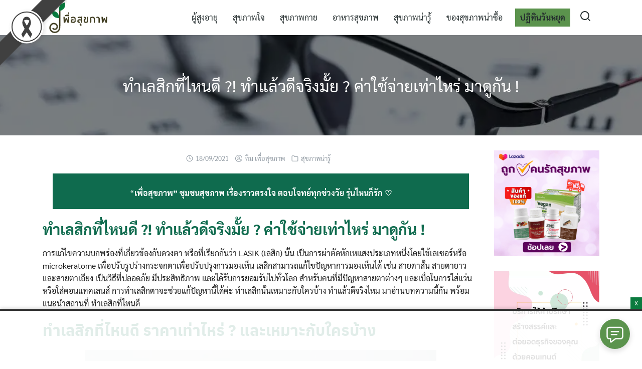

--- FILE ---
content_type: text/html; charset=UTF-8
request_url: https://www.pueasukkapab.com/ge-%E0%B8%97%E0%B8%B3%E0%B9%80%E0%B8%A5%E0%B8%AA%E0%B8%B4%E0%B8%81%E0%B8%97%E0%B8%B5%E0%B9%88%E0%B9%84%E0%B8%AB%E0%B8%99%E0%B8%94%E0%B8%B5/
body_size: 67630
content:
<!DOCTYPE html>
<html lang="en-US" prefix="og: http://ogp.me/ns# fb: http://ogp.me/ns/fb#">

<head><meta charset="UTF-8"><script>if(navigator.userAgent.match(/MSIE|Internet Explorer/i)||navigator.userAgent.match(/Trident\/7\..*?rv:11/i)){var href=document.location.href;if(!href.match(/[?&]nowprocket/)){if(href.indexOf("?")==-1){if(href.indexOf("#")==-1){document.location.href=href+"?nowprocket=1"}else{document.location.href=href.replace("#","?nowprocket=1#")}}else{if(href.indexOf("#")==-1){document.location.href=href+"&nowprocket=1"}else{document.location.href=href.replace("#","&nowprocket=1#")}}}}</script><script>class RocketLazyLoadScripts{constructor(){this.v="1.2.3",this.triggerEvents=["keydown","mousedown","mousemove","touchmove","touchstart","touchend","wheel"],this.userEventHandler=this._triggerListener.bind(this),this.touchStartHandler=this._onTouchStart.bind(this),this.touchMoveHandler=this._onTouchMove.bind(this),this.touchEndHandler=this._onTouchEnd.bind(this),this.clickHandler=this._onClick.bind(this),this.interceptedClicks=[],window.addEventListener("pageshow",t=>{this.persisted=t.persisted}),window.addEventListener("DOMContentLoaded",()=>{this._preconnect3rdParties()}),this.delayedScripts={normal:[],async:[],defer:[]},this.trash=[],this.allJQueries=[]}_addUserInteractionListener(t){if(document.hidden){t._triggerListener();return}this.triggerEvents.forEach(e=>window.addEventListener(e,t.userEventHandler,{passive:!0})),window.addEventListener("touchstart",t.touchStartHandler,{passive:!0}),window.addEventListener("mousedown",t.touchStartHandler),document.addEventListener("visibilitychange",t.userEventHandler)}_removeUserInteractionListener(){this.triggerEvents.forEach(t=>window.removeEventListener(t,this.userEventHandler,{passive:!0})),document.removeEventListener("visibilitychange",this.userEventHandler)}_onTouchStart(t){"HTML"!==t.target.tagName&&(window.addEventListener("touchend",this.touchEndHandler),window.addEventListener("mouseup",this.touchEndHandler),window.addEventListener("touchmove",this.touchMoveHandler,{passive:!0}),window.addEventListener("mousemove",this.touchMoveHandler),t.target.addEventListener("click",this.clickHandler),this._renameDOMAttribute(t.target,"onclick","rocket-onclick"),this._pendingClickStarted())}_onTouchMove(t){window.removeEventListener("touchend",this.touchEndHandler),window.removeEventListener("mouseup",this.touchEndHandler),window.removeEventListener("touchmove",this.touchMoveHandler,{passive:!0}),window.removeEventListener("mousemove",this.touchMoveHandler),t.target.removeEventListener("click",this.clickHandler),this._renameDOMAttribute(t.target,"rocket-onclick","onclick"),this._pendingClickFinished()}_onTouchEnd(t){window.removeEventListener("touchend",this.touchEndHandler),window.removeEventListener("mouseup",this.touchEndHandler),window.removeEventListener("touchmove",this.touchMoveHandler,{passive:!0}),window.removeEventListener("mousemove",this.touchMoveHandler)}_onClick(t){t.target.removeEventListener("click",this.clickHandler),this._renameDOMAttribute(t.target,"rocket-onclick","onclick"),this.interceptedClicks.push(t),t.preventDefault(),t.stopPropagation(),t.stopImmediatePropagation(),this._pendingClickFinished()}_replayClicks(){window.removeEventListener("touchstart",this.touchStartHandler,{passive:!0}),window.removeEventListener("mousedown",this.touchStartHandler),this.interceptedClicks.forEach(t=>{t.target.dispatchEvent(new MouseEvent("click",{view:t.view,bubbles:!0,cancelable:!0}))})}_waitForPendingClicks(){return new Promise(t=>{this._isClickPending?this._pendingClickFinished=t:t()})}_pendingClickStarted(){this._isClickPending=!0}_pendingClickFinished(){this._isClickPending=!1}_renameDOMAttribute(t,e,r){t.hasAttribute&&t.hasAttribute(e)&&(event.target.setAttribute(r,event.target.getAttribute(e)),event.target.removeAttribute(e))}_triggerListener(){this._removeUserInteractionListener(this),"loading"===document.readyState?document.addEventListener("DOMContentLoaded",this._loadEverythingNow.bind(this)):this._loadEverythingNow()}_preconnect3rdParties(){let t=[];document.querySelectorAll("script[type=rocketlazyloadscript]").forEach(e=>{if(e.hasAttribute("src")){let r=new URL(e.src).origin;r!==location.origin&&t.push({src:r,crossOrigin:e.crossOrigin||"module"===e.getAttribute("data-rocket-type")})}}),t=[...new Map(t.map(t=>[JSON.stringify(t),t])).values()],this._batchInjectResourceHints(t,"preconnect")}async _loadEverythingNow(){this.lastBreath=Date.now(),this._delayEventListeners(this),this._delayJQueryReady(this),this._handleDocumentWrite(),this._registerAllDelayedScripts(),this._preloadAllScripts(),await this._loadScriptsFromList(this.delayedScripts.normal),await this._loadScriptsFromList(this.delayedScripts.defer),await this._loadScriptsFromList(this.delayedScripts.async);try{await this._triggerDOMContentLoaded(),await this._triggerWindowLoad()}catch(t){console.error(t)}window.dispatchEvent(new Event("rocket-allScriptsLoaded")),this._waitForPendingClicks().then(()=>{this._replayClicks()}),this._emptyTrash()}_registerAllDelayedScripts(){document.querySelectorAll("script[type=rocketlazyloadscript]").forEach(t=>{t.hasAttribute("data-rocket-src")?t.hasAttribute("async")&&!1!==t.async?this.delayedScripts.async.push(t):t.hasAttribute("defer")&&!1!==t.defer||"module"===t.getAttribute("data-rocket-type")?this.delayedScripts.defer.push(t):this.delayedScripts.normal.push(t):this.delayedScripts.normal.push(t)})}async _transformScript(t){return new Promise((await this._littleBreath(),navigator.userAgent.indexOf("Firefox/")>0||""===navigator.vendor)?e=>{let r=document.createElement("script");[...t.attributes].forEach(t=>{let e=t.nodeName;"type"!==e&&("data-rocket-type"===e&&(e="type"),"data-rocket-src"===e&&(e="src"),r.setAttribute(e,t.nodeValue))}),t.text&&(r.text=t.text),r.hasAttribute("src")?(r.addEventListener("load",e),r.addEventListener("error",e)):(r.text=t.text,e());try{t.parentNode.replaceChild(r,t)}catch(i){e()}}:async e=>{function r(){t.setAttribute("data-rocket-status","failed"),e()}try{let i=t.getAttribute("data-rocket-type"),n=t.getAttribute("data-rocket-src");t.text,i?(t.type=i,t.removeAttribute("data-rocket-type")):t.removeAttribute("type"),t.addEventListener("load",function r(){t.setAttribute("data-rocket-status","executed"),e()}),t.addEventListener("error",r),n?(t.removeAttribute("data-rocket-src"),t.src=n):t.src="data:text/javascript;base64,"+window.btoa(unescape(encodeURIComponent(t.text)))}catch(s){r()}})}async _loadScriptsFromList(t){let e=t.shift();return e&&e.isConnected?(await this._transformScript(e),this._loadScriptsFromList(t)):Promise.resolve()}_preloadAllScripts(){this._batchInjectResourceHints([...this.delayedScripts.normal,...this.delayedScripts.defer,...this.delayedScripts.async],"preload")}_batchInjectResourceHints(t,e){var r=document.createDocumentFragment();t.forEach(t=>{let i=t.getAttribute&&t.getAttribute("data-rocket-src")||t.src;if(i){let n=document.createElement("link");n.href=i,n.rel=e,"preconnect"!==e&&(n.as="script"),t.getAttribute&&"module"===t.getAttribute("data-rocket-type")&&(n.crossOrigin=!0),t.crossOrigin&&(n.crossOrigin=t.crossOrigin),t.integrity&&(n.integrity=t.integrity),r.appendChild(n),this.trash.push(n)}}),document.head.appendChild(r)}_delayEventListeners(t){let e={};function r(t,r){!function t(r){!e[r]&&(e[r]={originalFunctions:{add:r.addEventListener,remove:r.removeEventListener},eventsToRewrite:[]},r.addEventListener=function(){arguments[0]=i(arguments[0]),e[r].originalFunctions.add.apply(r,arguments)},r.removeEventListener=function(){arguments[0]=i(arguments[0]),e[r].originalFunctions.remove.apply(r,arguments)});function i(t){return e[r].eventsToRewrite.indexOf(t)>=0?"rocket-"+t:t}}(t),e[t].eventsToRewrite.push(r)}function i(t,e){let r=t[e];Object.defineProperty(t,e,{get:()=>r||function(){},set(i){t["rocket"+e]=r=i}})}r(document,"DOMContentLoaded"),r(window,"DOMContentLoaded"),r(window,"load"),r(window,"pageshow"),r(document,"readystatechange"),i(document,"onreadystatechange"),i(window,"onload"),i(window,"onpageshow")}_delayJQueryReady(t){let e;function r(r){if(r&&r.fn&&!t.allJQueries.includes(r)){r.fn.ready=r.fn.init.prototype.ready=function(e){return t.domReadyFired?e.bind(document)(r):document.addEventListener("rocket-DOMContentLoaded",()=>e.bind(document)(r)),r([])};let i=r.fn.on;r.fn.on=r.fn.init.prototype.on=function(){if(this[0]===window){function t(t){return t.split(" ").map(t=>"load"===t||0===t.indexOf("load.")?"rocket-jquery-load":t).join(" ")}"string"==typeof arguments[0]||arguments[0]instanceof String?arguments[0]=t(arguments[0]):"object"==typeof arguments[0]&&Object.keys(arguments[0]).forEach(e=>{let r=arguments[0][e];delete arguments[0][e],arguments[0][t(e)]=r})}return i.apply(this,arguments),this},t.allJQueries.push(r)}e=r}r(window.jQuery),Object.defineProperty(window,"jQuery",{get:()=>e,set(t){r(t)}})}async _triggerDOMContentLoaded(){this.domReadyFired=!0,await this._littleBreath(),document.dispatchEvent(new Event("rocket-DOMContentLoaded")),await this._littleBreath(),window.dispatchEvent(new Event("rocket-DOMContentLoaded")),await this._littleBreath(),document.dispatchEvent(new Event("rocket-readystatechange")),await this._littleBreath(),document.rocketonreadystatechange&&document.rocketonreadystatechange()}async _triggerWindowLoad(){await this._littleBreath(),window.dispatchEvent(new Event("rocket-load")),await this._littleBreath(),window.rocketonload&&window.rocketonload(),await this._littleBreath(),this.allJQueries.forEach(t=>t(window).trigger("rocket-jquery-load")),await this._littleBreath();let t=new Event("rocket-pageshow");t.persisted=this.persisted,window.dispatchEvent(t),await this._littleBreath(),window.rocketonpageshow&&window.rocketonpageshow({persisted:this.persisted})}_handleDocumentWrite(){let t=new Map;document.write=document.writeln=function(e){let r=document.currentScript;r||console.error("WPRocket unable to document.write this: "+e);let i=document.createRange(),n=r.parentElement,s=t.get(r);void 0===s&&(s=r.nextSibling,t.set(r,s));let a=document.createDocumentFragment();i.setStart(a,0),a.appendChild(i.createContextualFragment(e)),n.insertBefore(a,s)}}async _littleBreath(){Date.now()-this.lastBreath>45&&(await this._requestAnimFrame(),this.lastBreath=Date.now())}async _requestAnimFrame(){return document.hidden?new Promise(t=>setTimeout(t)):new Promise(t=>requestAnimationFrame(t))}_emptyTrash(){this.trash.forEach(t=>t.remove())}static run(){let t=new RocketLazyLoadScripts;t._addUserInteractionListener(t)}}RocketLazyLoadScripts.run();</script>
    
    <meta name="viewport" content="width=device-width, initial-scale=1">
    <link rel="profile" href="https://gmpg.org/xfn/11">
    <meta name='robots' content='index, follow, max-image-preview:large, max-snippet:-1, max-video-preview:-1' />
	<style>img:is([sizes="auto" i], [sizes^="auto," i]) { contain-intrinsic-size: 3000px 1500px }</style>
	
	<!-- This site is optimized with the Yoast SEO plugin v26.8 - https://yoast.com/product/yoast-seo-wordpress/ -->
	<title>ทำเลสิกที่ไหนดี ราคาเท่าไหร่ และใครบ้างที่เหมาะจะทำเลสิกตา</title><link rel="preload" as="style" href="https://fonts.googleapis.com/css?family=Sarabun%3A400&#038;display=swap" /><link rel="stylesheet" href="https://fonts.googleapis.com/css?family=Sarabun%3A400&#038;display=swap" media="print" onload="this.media='all'" /><noscript><link rel="stylesheet" href="https://fonts.googleapis.com/css?family=Sarabun%3A400&#038;display=swap" /></noscript>
	<meta name="description" content="สำหรับคนที่มีปัญหาสายตาต่างๆ สนใจการทำเลสิกตา ก่อนทำควรรู้ว่าใครบ้างที่เหมาะจะทำ พร้อมแนะนำสถานที่ ทำเลสิกที่ไหนดี ทำแล้วดีจริงไหม" />
	<link rel="canonical" href="https://www.pueasukkapab.com/ge-ทำเลสิกที่ไหนดี/" />
	<meta property="og:locale" content="en_US" />
	<meta property="og:type" content="article" />
	<meta property="og:title" content="ทำเลสิกที่ไหนดี ราคาเท่าไหร่ และใครบ้างที่เหมาะจะทำเลสิกตา" />
	<meta property="og:description" content="สำหรับคนที่มีปัญหาสายตาต่างๆ สนใจการทำเลสิกตา ก่อนทำควรรู้ว่าใครบ้างที่เหมาะจะทำ พร้อมแนะนำสถานที่ ทำเลสิกที่ไหนดี ทำแล้วดีจริงไหม" />
	<meta property="og:url" content="https://www.pueasukkapab.com/ge-ทำเลสิกที่ไหนดี/" />
	<meta property="article:publisher" content="https://www.facebook.com/SukkapabTips" />
	<meta property="article:published_time" content="2021-09-18T01:00:31+00:00" />
	<meta property="article:modified_time" content="2023-03-30T04:19:14+00:00" />
	<meta property="og:image" content="https://www.pueasukkapab.com/wp-content/uploads/2021/09/FI_ทำเลสิกที่ไหนดี.webp" />
	<meta property="og:image:width" content="1200" />
	<meta property="og:image:height" content="630" />
	<meta property="og:image:type" content="image/webp" />
	<meta name="author" content="ทีม เพื่อสุขภาพ" />
	<meta name="twitter:card" content="summary_large_image" />
	<meta name="twitter:title" content="ทำเลสิกที่ไหนดี ราคาเท่าไหร่ และใครบ้างที่เหมาะจะทำเลสิกตา" />
	<meta name="twitter:description" content="สำหรับคนที่มีปัญหาสายตาต่างๆ สนใจการทำเลสิกตา ก่อนทำควรรู้ว่าใครบ้างที่เหมาะจะทำ พร้อมแนะนำสถานที่ ทำเลสิกที่ไหนดี ทำแล้วดีจริงไหม" />
	<meta name="twitter:image" content="https://www.pueasukkapab.com/wp-content/uploads/2021/09/FI_ทำเลสิกที่ไหนดี.webp" />
	<meta name="twitter:label1" content="Written by" />
	<meta name="twitter:data1" content="ทีม เพื่อสุขภาพ" />
	<meta name="twitter:label2" content="Est. reading time" />
	<meta name="twitter:data2" content="2 minutes" />
	<script type="application/ld+json" class="yoast-schema-graph">{"@context":"https://schema.org","@graph":[{"@type":"Article","@id":"https://www.pueasukkapab.com/ge-%e0%b8%97%e0%b8%b3%e0%b9%80%e0%b8%a5%e0%b8%aa%e0%b8%b4%e0%b8%81%e0%b8%97%e0%b8%b5%e0%b9%88%e0%b9%84%e0%b8%ab%e0%b8%99%e0%b8%94%e0%b8%b5/#article","isPartOf":{"@id":"https://www.pueasukkapab.com/ge-%e0%b8%97%e0%b8%b3%e0%b9%80%e0%b8%a5%e0%b8%aa%e0%b8%b4%e0%b8%81%e0%b8%97%e0%b8%b5%e0%b9%88%e0%b9%84%e0%b8%ab%e0%b8%99%e0%b8%94%e0%b8%b5/"},"author":{"name":"ทีม เพื่อสุขภาพ","@id":"https://www.pueasukkapab.com/#/schema/person/530f143198dda83ed722ad520e01e825"},"headline":"ทำเลสิกที่ไหนดี ?! ทำแล้วดีจริงมั้ย ? ค่าใช้จ่ายเท่าไหร่ มาดูกัน !","datePublished":"2021-09-18T01:00:31+00:00","dateModified":"2023-03-30T04:19:14+00:00","mainEntityOfPage":{"@id":"https://www.pueasukkapab.com/ge-%e0%b8%97%e0%b8%b3%e0%b9%80%e0%b8%a5%e0%b8%aa%e0%b8%b4%e0%b8%81%e0%b8%97%e0%b8%b5%e0%b9%88%e0%b9%84%e0%b8%ab%e0%b8%99%e0%b8%94%e0%b8%b5/"},"wordCount":54,"commentCount":0,"publisher":{"@id":"https://www.pueasukkapab.com/#organization"},"image":{"@id":"https://www.pueasukkapab.com/ge-%e0%b8%97%e0%b8%b3%e0%b9%80%e0%b8%a5%e0%b8%aa%e0%b8%b4%e0%b8%81%e0%b8%97%e0%b8%b5%e0%b9%88%e0%b9%84%e0%b8%ab%e0%b8%99%e0%b8%94%e0%b8%b5/#primaryimage"},"thumbnailUrl":"https://www.pueasukkapab.com/wp-content/uploads/2021/09/FI_ทำเลสิกที่ไหนดี.webp","keywords":["pueasukkapab","การทำเลสิกตา","ทำเลสิกที่ไหนดี","เพื่อสุขภาพ"],"articleSection":["สุขภาพน่ารู้"],"inLanguage":"en-US"},{"@type":"WebPage","@id":"https://www.pueasukkapab.com/ge-%e0%b8%97%e0%b8%b3%e0%b9%80%e0%b8%a5%e0%b8%aa%e0%b8%b4%e0%b8%81%e0%b8%97%e0%b8%b5%e0%b9%88%e0%b9%84%e0%b8%ab%e0%b8%99%e0%b8%94%e0%b8%b5/","url":"https://www.pueasukkapab.com/ge-%e0%b8%97%e0%b8%b3%e0%b9%80%e0%b8%a5%e0%b8%aa%e0%b8%b4%e0%b8%81%e0%b8%97%e0%b8%b5%e0%b9%88%e0%b9%84%e0%b8%ab%e0%b8%99%e0%b8%94%e0%b8%b5/","name":"ทำเลสิกที่ไหนดี ราคาเท่าไหร่ และใครบ้างที่เหมาะจะทำเลสิกตา","isPartOf":{"@id":"https://www.pueasukkapab.com/#website"},"primaryImageOfPage":{"@id":"https://www.pueasukkapab.com/ge-%e0%b8%97%e0%b8%b3%e0%b9%80%e0%b8%a5%e0%b8%aa%e0%b8%b4%e0%b8%81%e0%b8%97%e0%b8%b5%e0%b9%88%e0%b9%84%e0%b8%ab%e0%b8%99%e0%b8%94%e0%b8%b5/#primaryimage"},"image":{"@id":"https://www.pueasukkapab.com/ge-%e0%b8%97%e0%b8%b3%e0%b9%80%e0%b8%a5%e0%b8%aa%e0%b8%b4%e0%b8%81%e0%b8%97%e0%b8%b5%e0%b9%88%e0%b9%84%e0%b8%ab%e0%b8%99%e0%b8%94%e0%b8%b5/#primaryimage"},"thumbnailUrl":"https://www.pueasukkapab.com/wp-content/uploads/2021/09/FI_ทำเลสิกที่ไหนดี.webp","datePublished":"2021-09-18T01:00:31+00:00","dateModified":"2023-03-30T04:19:14+00:00","description":"สำหรับคนที่มีปัญหาสายตาต่างๆ สนใจการทำเลสิกตา ก่อนทำควรรู้ว่าใครบ้างที่เหมาะจะทำ พร้อมแนะนำสถานที่ ทำเลสิกที่ไหนดี ทำแล้วดีจริงไหม","breadcrumb":{"@id":"https://www.pueasukkapab.com/ge-%e0%b8%97%e0%b8%b3%e0%b9%80%e0%b8%a5%e0%b8%aa%e0%b8%b4%e0%b8%81%e0%b8%97%e0%b8%b5%e0%b9%88%e0%b9%84%e0%b8%ab%e0%b8%99%e0%b8%94%e0%b8%b5/#breadcrumb"},"inLanguage":"en-US","potentialAction":[{"@type":"ReadAction","target":["https://www.pueasukkapab.com/ge-%e0%b8%97%e0%b8%b3%e0%b9%80%e0%b8%a5%e0%b8%aa%e0%b8%b4%e0%b8%81%e0%b8%97%e0%b8%b5%e0%b9%88%e0%b9%84%e0%b8%ab%e0%b8%99%e0%b8%94%e0%b8%b5/"]}]},{"@type":"ImageObject","inLanguage":"en-US","@id":"https://www.pueasukkapab.com/ge-%e0%b8%97%e0%b8%b3%e0%b9%80%e0%b8%a5%e0%b8%aa%e0%b8%b4%e0%b8%81%e0%b8%97%e0%b8%b5%e0%b9%88%e0%b9%84%e0%b8%ab%e0%b8%99%e0%b8%94%e0%b8%b5/#primaryimage","url":"https://www.pueasukkapab.com/wp-content/uploads/2021/09/FI_ทำเลสิกที่ไหนดี.webp","contentUrl":"https://www.pueasukkapab.com/wp-content/uploads/2021/09/FI_ทำเลสิกที่ไหนดี.webp","width":1200,"height":630,"caption":"ทำเลสิกที่ไหนดี, การทำเลสิกตา"},{"@type":"BreadcrumbList","@id":"https://www.pueasukkapab.com/ge-%e0%b8%97%e0%b8%b3%e0%b9%80%e0%b8%a5%e0%b8%aa%e0%b8%b4%e0%b8%81%e0%b8%97%e0%b8%b5%e0%b9%88%e0%b9%84%e0%b8%ab%e0%b8%99%e0%b8%94%e0%b8%b5/#breadcrumb","itemListElement":[{"@type":"ListItem","position":1,"name":"Home","item":"https://www.pueasukkapab.com/"},{"@type":"ListItem","position":2,"name":"ทำเลสิกที่ไหนดี ?! ทำแล้วดีจริงมั้ย ? ค่าใช้จ่ายเท่าไหร่ มาดูกัน !"}]},{"@type":"WebSite","@id":"https://www.pueasukkapab.com/#website","url":"https://www.pueasukkapab.com/","name":"Pueasukkapab.com","description":"","publisher":{"@id":"https://www.pueasukkapab.com/#organization"},"potentialAction":[{"@type":"SearchAction","target":{"@type":"EntryPoint","urlTemplate":"https://www.pueasukkapab.com/?s={search_term_string}"},"query-input":{"@type":"PropertyValueSpecification","valueRequired":true,"valueName":"search_term_string"}}],"inLanguage":"en-US"},{"@type":"Organization","@id":"https://www.pueasukkapab.com/#organization","name":"DIYCONTENT","url":"https://www.pueasukkapab.com/","logo":{"@type":"ImageObject","inLanguage":"en-US","@id":"https://www.pueasukkapab.com/#/schema/logo/image/","url":"https://www.pueasukkapab.com/wp-content/uploads/2021/01/cropped-cropped-logo-web.png","contentUrl":"https://www.pueasukkapab.com/wp-content/uploads/2021/01/cropped-cropped-logo-web.png","width":834,"height":417,"caption":"DIYCONTENT"},"image":{"@id":"https://www.pueasukkapab.com/#/schema/logo/image/"},"sameAs":["https://www.facebook.com/SukkapabTips","https://page.line.me/790qvhcn?openQrModal=true"]},{"@type":"Person","@id":"https://www.pueasukkapab.com/#/schema/person/530f143198dda83ed722ad520e01e825","name":"ทีม เพื่อสุขภาพ","image":{"@type":"ImageObject","inLanguage":"en-US","@id":"https://www.pueasukkapab.com/#/schema/person/image/","url":"https://secure.gravatar.com/avatar/d94e38403a2c90968ae730d1039608b6d19e2da955f552780639da09e910d7cb?s=96&d=mm&r=g","contentUrl":"https://secure.gravatar.com/avatar/d94e38403a2c90968ae730d1039608b6d19e2da955f552780639da09e910d7cb?s=96&d=mm&r=g","caption":"ทีม เพื่อสุขภาพ"},"description":"หาข้อมูล-ลงมือเขียนและเรียบเรียงโดยทีมกองบรรณาธิการเว็บไซต์ เพื่อสุขภาพดอทคอม (www.pueasukkapab.com)","sameAs":["https://www.pueasukkapab.com","sukkapab"],"url":"https://www.pueasukkapab.com/author/admin/"}]}</script>
	<!-- / Yoast SEO plugin. -->


<link rel='dns-prefetch' href='//platform-api.sharethis.com' />
<link rel='dns-prefetch' href='//fonts.googleapis.com' />
<link href='https://fonts.gstatic.com' crossorigin rel='preconnect' />
<link rel="alternate" type="application/rss+xml" title=" &raquo; Feed" href="https://www.pueasukkapab.com/feed/" />
<style id='wp-emoji-styles-inline-css' type='text/css'>

	img.wp-smiley, img.emoji {
		display: inline !important;
		border: none !important;
		box-shadow: none !important;
		height: 1em !important;
		width: 1em !important;
		margin: 0 0.07em !important;
		vertical-align: -0.1em !important;
		background: none !important;
		padding: 0 !important;
	}
</style>
<link rel='stylesheet' id='wp-block-library-css' href='https://www.pueasukkapab.com/wp-includes/css/dist/block-library/style.min.css?ver=6.8.3' type='text/css' media='all' />
<style id='classic-theme-styles-inline-css' type='text/css'>
/*! This file is auto-generated */
.wp-block-button__link{color:#fff;background-color:#32373c;border-radius:9999px;box-shadow:none;text-decoration:none;padding:calc(.667em + 2px) calc(1.333em + 2px);font-size:1.125em}.wp-block-file__button{background:#32373c;color:#fff;text-decoration:none}
</style>
<link rel='stylesheet' id='wp-components-css' href='https://www.pueasukkapab.com/wp-includes/css/dist/components/style.min.css?ver=6.8.3' type='text/css' media='all' />
<link rel='stylesheet' id='wp-preferences-css' href='https://www.pueasukkapab.com/wp-includes/css/dist/preferences/style.min.css?ver=6.8.3' type='text/css' media='all' />
<link rel='stylesheet' id='wp-block-editor-css' href='https://www.pueasukkapab.com/wp-includes/css/dist/block-editor/style.min.css?ver=6.8.3' type='text/css' media='all' />
<link data-minify="1" rel='stylesheet' id='popup-maker-block-library-style-css' href='https://www.pueasukkapab.com/wp-content/cache/min/1/wp-content/plugins/popup-maker/dist/packages/block-library-style.css?ver=1767001437' type='text/css' media='all' />
<style id='global-styles-inline-css' type='text/css'>
:root{--wp--preset--aspect-ratio--square: 1;--wp--preset--aspect-ratio--4-3: 4/3;--wp--preset--aspect-ratio--3-4: 3/4;--wp--preset--aspect-ratio--3-2: 3/2;--wp--preset--aspect-ratio--2-3: 2/3;--wp--preset--aspect-ratio--16-9: 16/9;--wp--preset--aspect-ratio--9-16: 9/16;--wp--preset--color--black: #000000;--wp--preset--color--cyan-bluish-gray: #abb8c3;--wp--preset--color--white: #ffffff;--wp--preset--color--pale-pink: #f78da7;--wp--preset--color--vivid-red: #cf2e2e;--wp--preset--color--luminous-vivid-orange: #ff6900;--wp--preset--color--luminous-vivid-amber: #fcb900;--wp--preset--color--light-green-cyan: #7bdcb5;--wp--preset--color--vivid-green-cyan: #00d084;--wp--preset--color--pale-cyan-blue: #8ed1fc;--wp--preset--color--vivid-cyan-blue: #0693e3;--wp--preset--color--vivid-purple: #9b51e0;--wp--preset--gradient--vivid-cyan-blue-to-vivid-purple: linear-gradient(135deg,rgba(6,147,227,1) 0%,rgb(155,81,224) 100%);--wp--preset--gradient--light-green-cyan-to-vivid-green-cyan: linear-gradient(135deg,rgb(122,220,180) 0%,rgb(0,208,130) 100%);--wp--preset--gradient--luminous-vivid-amber-to-luminous-vivid-orange: linear-gradient(135deg,rgba(252,185,0,1) 0%,rgba(255,105,0,1) 100%);--wp--preset--gradient--luminous-vivid-orange-to-vivid-red: linear-gradient(135deg,rgba(255,105,0,1) 0%,rgb(207,46,46) 100%);--wp--preset--gradient--very-light-gray-to-cyan-bluish-gray: linear-gradient(135deg,rgb(238,238,238) 0%,rgb(169,184,195) 100%);--wp--preset--gradient--cool-to-warm-spectrum: linear-gradient(135deg,rgb(74,234,220) 0%,rgb(151,120,209) 20%,rgb(207,42,186) 40%,rgb(238,44,130) 60%,rgb(251,105,98) 80%,rgb(254,248,76) 100%);--wp--preset--gradient--blush-light-purple: linear-gradient(135deg,rgb(255,206,236) 0%,rgb(152,150,240) 100%);--wp--preset--gradient--blush-bordeaux: linear-gradient(135deg,rgb(254,205,165) 0%,rgb(254,45,45) 50%,rgb(107,0,62) 100%);--wp--preset--gradient--luminous-dusk: linear-gradient(135deg,rgb(255,203,112) 0%,rgb(199,81,192) 50%,rgb(65,88,208) 100%);--wp--preset--gradient--pale-ocean: linear-gradient(135deg,rgb(255,245,203) 0%,rgb(182,227,212) 50%,rgb(51,167,181) 100%);--wp--preset--gradient--electric-grass: linear-gradient(135deg,rgb(202,248,128) 0%,rgb(113,206,126) 100%);--wp--preset--gradient--midnight: linear-gradient(135deg,rgb(2,3,129) 0%,rgb(40,116,252) 100%);--wp--preset--font-size--small: 13px;--wp--preset--font-size--medium: 20px;--wp--preset--font-size--large: 36px;--wp--preset--font-size--x-large: 42px;--wp--preset--spacing--20: 0.44rem;--wp--preset--spacing--30: 0.67rem;--wp--preset--spacing--40: 1rem;--wp--preset--spacing--50: 1.5rem;--wp--preset--spacing--60: 2.25rem;--wp--preset--spacing--70: 3.38rem;--wp--preset--spacing--80: 5.06rem;--wp--preset--shadow--natural: 6px 6px 9px rgba(0, 0, 0, 0.2);--wp--preset--shadow--deep: 12px 12px 50px rgba(0, 0, 0, 0.4);--wp--preset--shadow--sharp: 6px 6px 0px rgba(0, 0, 0, 0.2);--wp--preset--shadow--outlined: 6px 6px 0px -3px rgba(255, 255, 255, 1), 6px 6px rgba(0, 0, 0, 1);--wp--preset--shadow--crisp: 6px 6px 0px rgba(0, 0, 0, 1);}:where(.is-layout-flex){gap: 0.5em;}:where(.is-layout-grid){gap: 0.5em;}body .is-layout-flex{display: flex;}.is-layout-flex{flex-wrap: wrap;align-items: center;}.is-layout-flex > :is(*, div){margin: 0;}body .is-layout-grid{display: grid;}.is-layout-grid > :is(*, div){margin: 0;}:where(.wp-block-columns.is-layout-flex){gap: 2em;}:where(.wp-block-columns.is-layout-grid){gap: 2em;}:where(.wp-block-post-template.is-layout-flex){gap: 1.25em;}:where(.wp-block-post-template.is-layout-grid){gap: 1.25em;}.has-black-color{color: var(--wp--preset--color--black) !important;}.has-cyan-bluish-gray-color{color: var(--wp--preset--color--cyan-bluish-gray) !important;}.has-white-color{color: var(--wp--preset--color--white) !important;}.has-pale-pink-color{color: var(--wp--preset--color--pale-pink) !important;}.has-vivid-red-color{color: var(--wp--preset--color--vivid-red) !important;}.has-luminous-vivid-orange-color{color: var(--wp--preset--color--luminous-vivid-orange) !important;}.has-luminous-vivid-amber-color{color: var(--wp--preset--color--luminous-vivid-amber) !important;}.has-light-green-cyan-color{color: var(--wp--preset--color--light-green-cyan) !important;}.has-vivid-green-cyan-color{color: var(--wp--preset--color--vivid-green-cyan) !important;}.has-pale-cyan-blue-color{color: var(--wp--preset--color--pale-cyan-blue) !important;}.has-vivid-cyan-blue-color{color: var(--wp--preset--color--vivid-cyan-blue) !important;}.has-vivid-purple-color{color: var(--wp--preset--color--vivid-purple) !important;}.has-black-background-color{background-color: var(--wp--preset--color--black) !important;}.has-cyan-bluish-gray-background-color{background-color: var(--wp--preset--color--cyan-bluish-gray) !important;}.has-white-background-color{background-color: var(--wp--preset--color--white) !important;}.has-pale-pink-background-color{background-color: var(--wp--preset--color--pale-pink) !important;}.has-vivid-red-background-color{background-color: var(--wp--preset--color--vivid-red) !important;}.has-luminous-vivid-orange-background-color{background-color: var(--wp--preset--color--luminous-vivid-orange) !important;}.has-luminous-vivid-amber-background-color{background-color: var(--wp--preset--color--luminous-vivid-amber) !important;}.has-light-green-cyan-background-color{background-color: var(--wp--preset--color--light-green-cyan) !important;}.has-vivid-green-cyan-background-color{background-color: var(--wp--preset--color--vivid-green-cyan) !important;}.has-pale-cyan-blue-background-color{background-color: var(--wp--preset--color--pale-cyan-blue) !important;}.has-vivid-cyan-blue-background-color{background-color: var(--wp--preset--color--vivid-cyan-blue) !important;}.has-vivid-purple-background-color{background-color: var(--wp--preset--color--vivid-purple) !important;}.has-black-border-color{border-color: var(--wp--preset--color--black) !important;}.has-cyan-bluish-gray-border-color{border-color: var(--wp--preset--color--cyan-bluish-gray) !important;}.has-white-border-color{border-color: var(--wp--preset--color--white) !important;}.has-pale-pink-border-color{border-color: var(--wp--preset--color--pale-pink) !important;}.has-vivid-red-border-color{border-color: var(--wp--preset--color--vivid-red) !important;}.has-luminous-vivid-orange-border-color{border-color: var(--wp--preset--color--luminous-vivid-orange) !important;}.has-luminous-vivid-amber-border-color{border-color: var(--wp--preset--color--luminous-vivid-amber) !important;}.has-light-green-cyan-border-color{border-color: var(--wp--preset--color--light-green-cyan) !important;}.has-vivid-green-cyan-border-color{border-color: var(--wp--preset--color--vivid-green-cyan) !important;}.has-pale-cyan-blue-border-color{border-color: var(--wp--preset--color--pale-cyan-blue) !important;}.has-vivid-cyan-blue-border-color{border-color: var(--wp--preset--color--vivid-cyan-blue) !important;}.has-vivid-purple-border-color{border-color: var(--wp--preset--color--vivid-purple) !important;}.has-vivid-cyan-blue-to-vivid-purple-gradient-background{background: var(--wp--preset--gradient--vivid-cyan-blue-to-vivid-purple) !important;}.has-light-green-cyan-to-vivid-green-cyan-gradient-background{background: var(--wp--preset--gradient--light-green-cyan-to-vivid-green-cyan) !important;}.has-luminous-vivid-amber-to-luminous-vivid-orange-gradient-background{background: var(--wp--preset--gradient--luminous-vivid-amber-to-luminous-vivid-orange) !important;}.has-luminous-vivid-orange-to-vivid-red-gradient-background{background: var(--wp--preset--gradient--luminous-vivid-orange-to-vivid-red) !important;}.has-very-light-gray-to-cyan-bluish-gray-gradient-background{background: var(--wp--preset--gradient--very-light-gray-to-cyan-bluish-gray) !important;}.has-cool-to-warm-spectrum-gradient-background{background: var(--wp--preset--gradient--cool-to-warm-spectrum) !important;}.has-blush-light-purple-gradient-background{background: var(--wp--preset--gradient--blush-light-purple) !important;}.has-blush-bordeaux-gradient-background{background: var(--wp--preset--gradient--blush-bordeaux) !important;}.has-luminous-dusk-gradient-background{background: var(--wp--preset--gradient--luminous-dusk) !important;}.has-pale-ocean-gradient-background{background: var(--wp--preset--gradient--pale-ocean) !important;}.has-electric-grass-gradient-background{background: var(--wp--preset--gradient--electric-grass) !important;}.has-midnight-gradient-background{background: var(--wp--preset--gradient--midnight) !important;}.has-small-font-size{font-size: var(--wp--preset--font-size--small) !important;}.has-medium-font-size{font-size: var(--wp--preset--font-size--medium) !important;}.has-large-font-size{font-size: var(--wp--preset--font-size--large) !important;}.has-x-large-font-size{font-size: var(--wp--preset--font-size--x-large) !important;}
:where(.wp-block-post-template.is-layout-flex){gap: 1.25em;}:where(.wp-block-post-template.is-layout-grid){gap: 1.25em;}
:where(.wp-block-columns.is-layout-flex){gap: 2em;}:where(.wp-block-columns.is-layout-grid){gap: 2em;}
:root :where(.wp-block-pullquote){font-size: 1.5em;line-height: 1.6;}
</style>
<link data-minify="1" rel='stylesheet' id='dashicons-css' href='https://www.pueasukkapab.com/wp-content/cache/min/1/wp-includes/css/dashicons.min.css?ver=1767001437' type='text/css' media='all' />
<link rel='stylesheet' id='admin-bar-css' href='https://www.pueasukkapab.com/wp-includes/css/admin-bar.min.css?ver=6.8.3' type='text/css' media='all' />
<style id='admin-bar-inline-css' type='text/css'>

    /* Hide CanvasJS credits for P404 charts specifically */
    #p404RedirectChart .canvasjs-chart-credit {
        display: none !important;
    }
    
    #p404RedirectChart canvas {
        border-radius: 6px;
    }

    .p404-redirect-adminbar-weekly-title {
        font-weight: bold;
        font-size: 14px;
        color: #fff;
        margin-bottom: 6px;
    }

    #wpadminbar #wp-admin-bar-p404_free_top_button .ab-icon:before {
        content: "\f103";
        color: #dc3545;
        top: 3px;
    }
    
    #wp-admin-bar-p404_free_top_button .ab-item {
        min-width: 80px !important;
        padding: 0px !important;
    }
    
    /* Ensure proper positioning and z-index for P404 dropdown */
    .p404-redirect-adminbar-dropdown-wrap { 
        min-width: 0; 
        padding: 0;
        position: static !important;
    }
    
    #wpadminbar #wp-admin-bar-p404_free_top_button_dropdown {
        position: static !important;
    }
    
    #wpadminbar #wp-admin-bar-p404_free_top_button_dropdown .ab-item {
        padding: 0 !important;
        margin: 0 !important;
    }
    
    .p404-redirect-dropdown-container {
        min-width: 340px;
        padding: 18px 18px 12px 18px;
        background: #23282d !important;
        color: #fff;
        border-radius: 12px;
        box-shadow: 0 8px 32px rgba(0,0,0,0.25);
        margin-top: 10px;
        position: relative !important;
        z-index: 999999 !important;
        display: block !important;
        border: 1px solid #444;
    }
    
    /* Ensure P404 dropdown appears on hover */
    #wpadminbar #wp-admin-bar-p404_free_top_button .p404-redirect-dropdown-container { 
        display: none !important;
    }
    
    #wpadminbar #wp-admin-bar-p404_free_top_button:hover .p404-redirect-dropdown-container { 
        display: block !important;
    }
    
    #wpadminbar #wp-admin-bar-p404_free_top_button:hover #wp-admin-bar-p404_free_top_button_dropdown .p404-redirect-dropdown-container {
        display: block !important;
    }
    
    .p404-redirect-card {
        background: #2c3338;
        border-radius: 8px;
        padding: 18px 18px 12px 18px;
        box-shadow: 0 2px 8px rgba(0,0,0,0.07);
        display: flex;
        flex-direction: column;
        align-items: flex-start;
        border: 1px solid #444;
    }
    
    .p404-redirect-btn {
        display: inline-block;
        background: #dc3545;
        color: #fff !important;
        font-weight: bold;
        padding: 5px 22px;
        border-radius: 8px;
        text-decoration: none;
        font-size: 17px;
        transition: background 0.2s, box-shadow 0.2s;
        margin-top: 8px;
        box-shadow: 0 2px 8px rgba(220,53,69,0.15);
        text-align: center;
        line-height: 1.6;
    }
    
    .p404-redirect-btn:hover {
        background: #c82333;
        color: #fff !important;
        box-shadow: 0 4px 16px rgba(220,53,69,0.25);
    }
    
    /* Prevent conflicts with other admin bar dropdowns */
    #wpadminbar .ab-top-menu > li:hover > .ab-item,
    #wpadminbar .ab-top-menu > li.hover > .ab-item {
        z-index: auto;
    }
    
    #wpadminbar #wp-admin-bar-p404_free_top_button:hover > .ab-item {
        z-index: 999998 !important;
    }
    
</style>
<link data-minify="1" rel='stylesheet' id='brb-main-style-css' href='https://www.pueasukkapab.com/wp-content/cache/min/1/wp-content/plugins/black-ribbon/css/main.css?ver=1767001437' type='text/css' media='all' />
<link data-minify="1" rel='stylesheet' id='fb-widget-frontend-style-css' href='https://www.pueasukkapab.com/wp-content/cache/min/1/wp-content/plugins/facebook-pagelike-widget/assets/css/style.css?ver=1768901787' type='text/css' media='all' />
<link rel='stylesheet' id='pdpa-thailand-public-css' href='https://www.pueasukkapab.com/wp-content/plugins/pdpa-thailand/public/assets/css/pdpa-thailand-public.min.css?ver=2.0' type='text/css' media='all' />
<style id='pdpa-thailand-public-inline-css' type='text/css'>
.dpdpa--popup-text a, .dpdpa--popup-text a:visited { color: #006ff4; }.dpdpa--popup-text a:hover { color: #0064DD; }.dpdpa--popup-action.text { color: #006ff4; }a.dpdpa--popup-button, a.dpdpa--popup-button, a.dpdpa--popup-button:visited  { background-color: #006ff4; }a.dpdpa--popup-button:hover { background-color: #0064DD; }.dpdpa--popup-switch input:checked + .dpdpa--popup-slider { background-color: rgba(0,111,244, 0.3); border-color: #006ff4; }.dpdpa--popup-switch input:checked + .dpdpa--popup-slider:before { background-color: #006ff4; }
</style>
<link data-minify="1" rel='stylesheet' id='inf-font-awesome-css' href='https://www.pueasukkapab.com/wp-content/cache/min/1/wp-content/plugins/post-slider-and-carousel/assets/css/font-awesome.min.css?ver=1767001437' type='text/css' media='all' />
<link rel='stylesheet' id='owl-carousel-css' href='https://www.pueasukkapab.com/wp-content/plugins/post-slider-and-carousel/assets/css/owl.carousel.min.css?ver=3.5.4' type='text/css' media='all' />
<link rel='stylesheet' id='psacp-public-style-css' href='https://www.pueasukkapab.com/wp-content/plugins/post-slider-and-carousel/assets/css/psacp-public.min.css?ver=3.5.4' type='text/css' media='all' />
<link rel='stylesheet' id='share-this-share-buttons-sticky-css' href='https://www.pueasukkapab.com/wp-content/plugins/sharethis-share-buttons/css/mu-style.css?ver=1758687251' type='text/css' media='all' />
<style id='wpxpo-global-style-inline-css' type='text/css'>
:root { --preset-color1: #037fff --preset-color2: #026fe0 --preset-color3: #071323 --preset-color4: #132133 --preset-color5: #34495e --preset-color6: #787676 --preset-color7: #f0f2f3 --preset-color8: #f8f9fa --preset-color9: #ffffff }
</style>
<style id='ultp-preset-colors-style-inline-css' type='text/css'>
:root { --postx_preset_Base_1_color: #f4f4ff; --postx_preset_Base_2_color: #dddff8; --postx_preset_Base_3_color: #B4B4D6; --postx_preset_Primary_color: #3323f0; --postx_preset_Secondary_color: #4a5fff; --postx_preset_Tertiary_color: #FFFFFF; --postx_preset_Contrast_3_color: #545472; --postx_preset_Contrast_2_color: #262657; --postx_preset_Contrast_1_color: #10102e; --postx_preset_Over_Primary_color: #ffffff; --postx_preset_Custom_2z_color: rgba(45,115,92,1); --postx_preset_Custom_3i_color: rgba(111,111,111,1); --postx_preset_Custom_4n_color: rgba(165,42,42,1);  }
</style>
<style id='ultp-preset-gradient-style-inline-css' type='text/css'>
:root { --postx_preset_Primary_to_Secondary_to_Right_gradient: linear-gradient(90deg, var(--postx_preset_Primary_color) 0%, var(--postx_preset_Secondary_color) 100%); --postx_preset_Primary_to_Secondary_to_Bottom_gradient: linear-gradient(180deg, var(--postx_preset_Primary_color) 0%, var(--postx_preset_Secondary_color) 100%); --postx_preset_Secondary_to_Primary_to_Right_gradient: linear-gradient(90deg, var(--postx_preset_Secondary_color) 0%, var(--postx_preset_Primary_color) 100%); --postx_preset_Secondary_to_Primary_to_Bottom_gradient: linear-gradient(180deg, var(--postx_preset_Secondary_color) 0%, var(--postx_preset_Primary_color) 100%); --postx_preset_Cold_Evening_gradient: linear-gradient(0deg, rgb(12, 52, 131) 0%, rgb(162, 182, 223) 100%, rgb(107, 140, 206) 100%, rgb(162, 182, 223) 100%); --postx_preset_Purple_Division_gradient: linear-gradient(0deg, rgb(112, 40, 228) 0%, rgb(229, 178, 202) 100%); --postx_preset_Over_Sun_gradient: linear-gradient(60deg, rgb(171, 236, 214) 0%, rgb(251, 237, 150) 100%); --postx_preset_Morning_Salad_gradient: linear-gradient(-255deg, rgb(183, 248, 219) 0%, rgb(80, 167, 194) 100%); --postx_preset_Fabled_Sunset_gradient: linear-gradient(-270deg, rgb(35, 21, 87) 0%, rgb(68, 16, 122) 29%, rgb(255, 19, 97) 67%, rgb(255, 248, 0) 100%);  }
</style>
<style id='ultp-preset-typo-style-inline-css' type='text/css'>
@import url('https://fonts.googleapis.com/css?family=Roboto:100,100i,300,300i,400,400i,500,500i,700,700i,900,900i'); :root { --postx_preset_Heading_typo_font_family: Roboto; --postx_preset_Heading_typo_font_family_type: sans-serif; --postx_preset_Heading_typo_font_weight: 600; --postx_preset_Heading_typo_text_transform: capitalize; --postx_preset_Body_and_Others_typo_font_family: Roboto; --postx_preset_Body_and_Others_typo_font_family_type: sans-serif; --postx_preset_Body_and_Others_typo_font_weight: 400; --postx_preset_Body_and_Others_typo_text_transform: lowercase; --postx_preset_body_typo_font_size_lg: 16px; --postx_preset_paragraph_1_typo_font_size_lg: 12px; --postx_preset_paragraph_2_typo_font_size_lg: 12px; --postx_preset_paragraph_3_typo_font_size_lg: 12px; --postx_preset_heading_h1_typo_font_size_lg: 42px; --postx_preset_heading_h2_typo_font_size_lg: 36px; --postx_preset_heading_h3_typo_font_size_lg: 30px; --postx_preset_heading_h4_typo_font_size_lg: 24px; --postx_preset_heading_h5_typo_font_size_lg: 20px; --postx_preset_heading_h6_typo_font_size_lg: 16px; }
</style>
<link data-minify="1" rel='stylesheet' id='wpos-slick-style-css' href='https://www.pueasukkapab.com/wp-content/cache/min/1/wp-content/plugins/wp-responsive-recent-post-slider/assets/css/slick.css?ver=1767001437' type='text/css' media='all' />
<link data-minify="1" rel='stylesheet' id='wppsac-public-style-css' href='https://www.pueasukkapab.com/wp-content/cache/min/1/wp-content/plugins/wp-responsive-recent-post-slider/assets/css/recent-post-style.css?ver=1767001437' type='text/css' media='all' />
<link data-minify="1" rel='stylesheet' id='wtpsw-public-style-css' href='https://www.pueasukkapab.com/wp-content/cache/min/1/wp-content/plugins/wp-trending-post-slider-and-widget/assets/css/wtpsw-public.css?ver=1767001437' type='text/css' media='all' />
<link data-minify="1" rel='stylesheet' id='s-mobile-css' href='https://www.pueasukkapab.com/wp-content/cache/min/1/wp-content/themes/plant/css/mobile.css?ver=1767001437' type='text/css' media='all' />
<link rel='stylesheet' id='s-desktop-css' href='https://www.pueasukkapab.com/wp-content/themes/plant/css/desktop.css?ver=2.5.9' type='text/css' media='(min-width: 992px)' />
<link data-minify="1" rel='stylesheet' id='popup-maker-site-css' href='https://www.pueasukkapab.com/wp-content/cache/min/1/wp-content/plugins/popup-maker/dist/assets/site.css?ver=1767001437' type='text/css' media='all' />
<style id='popup-maker-site-inline-css' type='text/css'>
/* Popup Google Fonts */
@import url('//fonts.googleapis.com/css?family=Pridi:400|Montserrat:100');

/* Popup Theme 13403: Light Box */
.pum-theme-13403, .pum-theme-lightbox { background-color: rgba( 0, 0, 0, 0.60 ) } 
.pum-theme-13403 .pum-container, .pum-theme-lightbox .pum-container { padding: 18px; border-radius: 1px; border: 8px solid #000000; box-shadow: 0px 0px 0px 0px rgba( 2, 2, 2, 1.00 ); background-color: rgba( 255, 255, 255, 1.00 ) } 
.pum-theme-13403 .pum-title, .pum-theme-lightbox .pum-title { color: #000000; text-align: left; text-shadow: 0px 0px 0px rgba( 2, 2, 2, 0.23 ); font-family: inherit; font-weight: 100; font-size: 32px; line-height: 36px } 
.pum-theme-13403 .pum-content, .pum-theme-lightbox .pum-content { color: #000000; font-family: inherit; font-weight: 100 } 
.pum-theme-13403 .pum-content + .pum-close, .pum-theme-lightbox .pum-content + .pum-close { position: absolute; height: 26px; width: 26px; left: auto; right: -13px; bottom: auto; top: -13px; padding: 0px; color: #ffffff; font-family: Arial; font-weight: 100; font-size: 24px; line-height: 24px; border: 2px solid #ffffff; border-radius: 26px; box-shadow: 0px 0px 15px 1px rgba( 2, 2, 2, 0.75 ); text-shadow: 0px 0px 0px rgba( 0, 0, 0, 0.23 ); background-color: rgba( 0, 0, 0, 1.00 ) } 

/* Popup Theme 13407: Framed Border */
.pum-theme-13407, .pum-theme-framed-border { background-color: rgba( 255, 255, 255, 0.49 ) } 
.pum-theme-13407 .pum-container, .pum-theme-framed-border .pum-container { padding: 18px; border-radius: 22px; border: 11px solid #0f6b4e; box-shadow: -50px -50px 3px -100px rgba( 2, 2, 2, 0.00 ); background-color: rgba( 232, 247, 232, 1.00 ) } 
.pum-theme-13407 .pum-title, .pum-theme-framed-border .pum-title { color: #000000; text-align: center; text-shadow: 0px 0px 0px rgba( 2, 2, 2, 0.23 ); font-family: Pridi; font-weight: 400; font-size: 32px; line-height: 36px } 
.pum-theme-13407 .pum-content, .pum-theme-framed-border .pum-content { color: #2d2d2d; font-family: inherit; font-weight: 100 } 
.pum-theme-13407 .pum-content + .pum-close, .pum-theme-framed-border .pum-content + .pum-close { position: absolute; height: 20px; width: 20px; left: auto; right: -20px; bottom: auto; top: -20px; padding: 0px; color: #ffffff; font-family: Tahoma; font-weight: 700; font-size: 16px; line-height: 18px; border: 1px none #ffffff; border-radius: 0px; box-shadow: 0px 0px 0px 0px rgba( 2, 2, 2, 0.23 ); text-shadow: 0px 0px 0px rgba( 0, 0, 0, 0.23 ); background-color: rgba( 15, 107, 78, 0.80 ) } 

/* Popup Theme 13402: Default Theme */
.pum-theme-13402, .pum-theme-default-theme { background-color: rgba( 255, 255, 255, 1.00 ) } 
.pum-theme-13402 .pum-container, .pum-theme-default-theme .pum-container { padding: 18px; border-radius: 0px; border: 1px none #000000; box-shadow: 1px 1px 3px 0px rgba( 2, 2, 2, 0.23 ); background-color: rgba( 249, 249, 249, 1.00 ) } 
.pum-theme-13402 .pum-title, .pum-theme-default-theme .pum-title { color: #000000; text-align: left; text-shadow: 0px 0px 0px rgba( 2, 2, 2, 0.23 ); font-family: inherit; font-weight: 400; font-size: 32px; font-style: normal; line-height: 36px } 
.pum-theme-13402 .pum-content, .pum-theme-default-theme .pum-content { color: #8c8c8c; font-family: inherit; font-weight: 400; font-style: inherit } 
.pum-theme-13402 .pum-content + .pum-close, .pum-theme-default-theme .pum-content + .pum-close { position: absolute; height: auto; width: auto; left: auto; right: 0px; bottom: auto; top: 0px; padding: 8px; color: #ffffff; font-family: inherit; font-weight: 400; font-size: 12px; font-style: inherit; line-height: 36px; border: 1px none #ffffff; border-radius: 0px; box-shadow: 1px 1px 3px 0px rgba( 2, 2, 2, 0.23 ); text-shadow: 0px 0px 0px rgba( 0, 0, 0, 0.23 ); background-color: rgba( 0, 183, 205, 1.00 ) } 

/* Popup Theme 13404: Enterprise Blue */
.pum-theme-13404, .pum-theme-enterprise-blue { background-color: rgba( 0, 0, 0, 0.70 ) } 
.pum-theme-13404 .pum-container, .pum-theme-enterprise-blue .pum-container { padding: 28px; border-radius: 5px; border: 1px none #000000; box-shadow: 0px 10px 25px 4px rgba( 2, 2, 2, 0.50 ); background-color: rgba( 255, 255, 255, 1.00 ) } 
.pum-theme-13404 .pum-title, .pum-theme-enterprise-blue .pum-title { color: #315b7c; text-align: left; text-shadow: 0px 0px 0px rgba( 2, 2, 2, 0.23 ); font-family: inherit; font-weight: 100; font-size: 34px; line-height: 36px } 
.pum-theme-13404 .pum-content, .pum-theme-enterprise-blue .pum-content { color: #2d2d2d; font-family: inherit; font-weight: 100 } 
.pum-theme-13404 .pum-content + .pum-close, .pum-theme-enterprise-blue .pum-content + .pum-close { position: absolute; height: 28px; width: 28px; left: auto; right: 8px; bottom: auto; top: 8px; padding: 4px; color: #ffffff; font-family: Times New Roman; font-weight: 100; font-size: 20px; line-height: 20px; border: 1px none #ffffff; border-radius: 42px; box-shadow: 0px 0px 0px 0px rgba( 2, 2, 2, 0.23 ); text-shadow: 0px 0px 0px rgba( 0, 0, 0, 0.23 ); background-color: rgba( 49, 91, 124, 1.00 ) } 

/* Popup Theme 13405: Hello Box */
.pum-theme-13405, .pum-theme-hello-box { background-color: rgba( 0, 0, 0, 0.75 ) } 
.pum-theme-13405 .pum-container, .pum-theme-hello-box .pum-container { padding: 30px; border-radius: 80px; border: 14px solid #81d742; box-shadow: 0px 0px 0px 0px rgba( 2, 2, 2, 0.00 ); background-color: rgba( 255, 255, 255, 1.00 ) } 
.pum-theme-13405 .pum-title, .pum-theme-hello-box .pum-title { color: #2d2d2d; text-align: left; text-shadow: 0px 0px 0px rgba( 2, 2, 2, 0.23 ); font-family: Montserrat; font-weight: 100; font-size: 32px; line-height: 36px } 
.pum-theme-13405 .pum-content, .pum-theme-hello-box .pum-content { color: #2d2d2d; font-family: inherit; font-weight: 100 } 
.pum-theme-13405 .pum-content + .pum-close, .pum-theme-hello-box .pum-content + .pum-close { position: absolute; height: auto; width: auto; left: auto; right: -30px; bottom: auto; top: -30px; padding: 0px; color: #2d2d2d; font-family: Times New Roman; font-weight: 100; font-size: 32px; line-height: 28px; border: 1px none #ffffff; border-radius: 28px; box-shadow: 0px 0px 0px 0px rgba( 2, 2, 2, 0.23 ); text-shadow: 0px 0px 0px rgba( 0, 0, 0, 0.23 ); background-color: rgba( 255, 255, 255, 1.00 ) } 

/* Popup Theme 13406: Cutting Edge */
.pum-theme-13406, .pum-theme-cutting-edge { background-color: rgba( 0, 0, 0, 0.50 ) } 
.pum-theme-13406 .pum-container, .pum-theme-cutting-edge .pum-container { padding: 18px; border-radius: 0px; border: 1px none #000000; box-shadow: 0px 10px 25px 0px rgba( 2, 2, 2, 0.50 ); background-color: rgba( 30, 115, 190, 1.00 ) } 
.pum-theme-13406 .pum-title, .pum-theme-cutting-edge .pum-title { color: #ffffff; text-align: left; text-shadow: 0px 0px 0px rgba( 2, 2, 2, 0.23 ); font-family: Sans-Serif; font-weight: 100; font-size: 26px; line-height: 28px } 
.pum-theme-13406 .pum-content, .pum-theme-cutting-edge .pum-content { color: #ffffff; font-family: inherit; font-weight: 100 } 
.pum-theme-13406 .pum-content + .pum-close, .pum-theme-cutting-edge .pum-content + .pum-close { position: absolute; height: 24px; width: 24px; left: auto; right: 0px; bottom: auto; top: 0px; padding: 0px; color: #1e73be; font-family: Times New Roman; font-weight: 100; font-size: 32px; line-height: 24px; border: 1px none #ffffff; border-radius: 0px; box-shadow: -1px 1px 1px 0px rgba( 2, 2, 2, 0.10 ); text-shadow: -1px 1px 1px rgba( 0, 0, 0, 0.10 ); background-color: rgba( 238, 238, 34, 1.00 ) } 

/* Popup Theme 13408: Floating Bar - Soft Blue */
.pum-theme-13408, .pum-theme-floating-bar { background-color: rgba( 255, 255, 255, 0.00 ) } 
.pum-theme-13408 .pum-container, .pum-theme-floating-bar .pum-container { padding: 8px; border-radius: 0px; border: 1px none #000000; box-shadow: 1px 1px 3px 0px rgba( 2, 2, 2, 0.23 ); background-color: rgba( 238, 246, 252, 1.00 ) } 
.pum-theme-13408 .pum-title, .pum-theme-floating-bar .pum-title { color: #505050; text-align: left; text-shadow: 0px 0px 0px rgba( 2, 2, 2, 0.23 ); font-family: inherit; font-weight: 400; font-size: 32px; line-height: 36px } 
.pum-theme-13408 .pum-content, .pum-theme-floating-bar .pum-content { color: #505050; font-family: inherit; font-weight: 400 } 
.pum-theme-13408 .pum-content + .pum-close, .pum-theme-floating-bar .pum-content + .pum-close { position: absolute; height: 18px; width: 18px; left: auto; right: 5px; bottom: auto; top: 50%; padding: 0px; color: #505050; font-family: Sans-Serif; font-weight: 700; font-size: 15px; line-height: 18px; border: 1px solid #505050; border-radius: 15px; box-shadow: 0px 0px 0px 0px rgba( 2, 2, 2, 0.00 ); text-shadow: 0px 0px 0px rgba( 0, 0, 0, 0.00 ); background-color: rgba( 255, 255, 255, 0.00 ); transform: translate(0, -50%) } 

/* Popup Theme 13409: Content Only - For use with page builders or block editor */
.pum-theme-13409, .pum-theme-content-only { background-color: rgba( 0, 0, 0, 0.70 ) } 
.pum-theme-13409 .pum-container, .pum-theme-content-only .pum-container { padding: 0px; border-radius: 0px; border: 1px none #000000; box-shadow: 0px 0px 0px 0px rgba( 2, 2, 2, 0.00 ) } 
.pum-theme-13409 .pum-title, .pum-theme-content-only .pum-title { color: #000000; text-align: left; text-shadow: 0px 0px 0px rgba( 2, 2, 2, 0.23 ); font-family: inherit; font-weight: 400; font-size: 32px; line-height: 36px } 
.pum-theme-13409 .pum-content, .pum-theme-content-only .pum-content { color: #8c8c8c; font-family: inherit; font-weight: 400 } 
.pum-theme-13409 .pum-content + .pum-close, .pum-theme-content-only .pum-content + .pum-close { position: absolute; height: 18px; width: 18px; left: auto; right: 7px; bottom: auto; top: 7px; padding: 0px; color: #000000; font-family: inherit; font-weight: 700; font-size: 20px; line-height: 20px; border: 1px none #ffffff; border-radius: 15px; box-shadow: 0px 0px 0px 0px rgba( 2, 2, 2, 0.00 ); text-shadow: 0px 0px 0px rgba( 0, 0, 0, 0.00 ); background-color: rgba( 255, 255, 255, 0.00 ) } 

#pum-26725 {z-index: 1999999999}
#pum-13413 {z-index: 1999999999}

</style>
<style id='generateblocks-inline-css' type='text/css'>
:root{--gb-container-width:1100px;}.gb-container .wp-block-image img{vertical-align:middle;}.gb-grid-wrapper .wp-block-image{margin-bottom:0;}.gb-highlight{background:none;}.gb-shape{line-height:0;}
</style>

<style id='seed-fonts-all-inline-css' type='text/css'>
h1, h2, h3, h4, h5, h6, nav, .nav, .menu, button, .button, .btn, .price, ._heading, .wp-block-pullquote blockquote, blockquote, label, legend{font-family: "Sarabun",sans-serif !important; font-weight: 400 !important; }body {--s-heading:"Sarabun",sans-serif !important}body {--s-heading-weight:400}
</style>

<style id='seed-fonts-body-all-inline-css' type='text/css'>
body{font-family: "Sarabun",sans-serif !important; font-weight: 400 !important; font-size: 16px !important; line-height: 1.6 !important; }body {--s-body:"Sarabun",sans-serif !important;--s-body-line-height:1.6;}
</style>
<style id='kadence-blocks-global-variables-inline-css' type='text/css'>
:root {--global-kb-font-size-sm:clamp(0.8rem, 0.73rem + 0.217vw, 0.9rem);--global-kb-font-size-md:clamp(1.1rem, 0.995rem + 0.326vw, 1.25rem);--global-kb-font-size-lg:clamp(1.75rem, 1.576rem + 0.543vw, 2rem);--global-kb-font-size-xl:clamp(2.25rem, 1.728rem + 1.63vw, 3rem);--global-kb-font-size-xxl:clamp(2.5rem, 1.456rem + 3.26vw, 4rem);--global-kb-font-size-xxxl:clamp(2.75rem, 0.489rem + 7.065vw, 6rem);}:root {--global-palette1: #3182CE;--global-palette2: #2B6CB0;--global-palette3: #1A202C;--global-palette4: #2D3748;--global-palette5: #4A5568;--global-palette6: #718096;--global-palette7: #EDF2F7;--global-palette8: #F7FAFC;--global-palette9: #ffffff;}
</style>
<style id='rocket-lazyload-inline-css' type='text/css'>
.rll-youtube-player{position:relative;padding-bottom:56.23%;height:0;overflow:hidden;max-width:100%;}.rll-youtube-player:focus-within{outline: 2px solid currentColor;outline-offset: 5px;}.rll-youtube-player iframe{position:absolute;top:0;left:0;width:100%;height:100%;z-index:100;background:0 0}.rll-youtube-player img{bottom:0;display:block;left:0;margin:auto;max-width:100%;width:100%;position:absolute;right:0;top:0;border:none;height:auto;-webkit-transition:.4s all;-moz-transition:.4s all;transition:.4s all}.rll-youtube-player img:hover{-webkit-filter:brightness(75%)}.rll-youtube-player .play{height:100%;width:100%;left:0;top:0;position:absolute;background:url(https://www.pueasukkapab.com/wp-content/plugins/wp-rocket/assets/img/youtube.png) no-repeat center;background-color: transparent !important;cursor:pointer;border:none;}
</style>
<script type="rocketlazyloadscript" data-minify="1" data-rocket-type="text/javascript" data-rocket-src="https://www.pueasukkapab.com/wp-content/cache/min/1/js/sharethis.js?ver=1767001437" id="share-this-share-buttons-mu-js" defer></script>
<script type="rocketlazyloadscript" data-rocket-type="text/javascript" data-rocket-src="https://www.pueasukkapab.com/wp-includes/js/jquery/jquery.min.js?ver=3.7.1" id="jquery-core-js" defer></script>
<script type="rocketlazyloadscript" data-rocket-type="text/javascript" data-rocket-src="https://www.pueasukkapab.com/wp-includes/js/jquery/jquery-migrate.min.js?ver=3.4.1" id="jquery-migrate-js" defer></script>
<link rel="https://api.w.org/" href="https://www.pueasukkapab.com/wp-json/" /><link rel="alternate" title="JSON" type="application/json" href="https://www.pueasukkapab.com/wp-json/wp/v2/posts/11510" /><link rel="EditURI" type="application/rsd+xml" title="RSD" href="https://www.pueasukkapab.com/xmlrpc.php?rsd" />
<meta name="generator" content="WordPress 6.8.3" />
<link rel='shortlink' href='https://www.pueasukkapab.com/?p=11510' />
<link rel="alternate" title="oEmbed (JSON)" type="application/json+oembed" href="https://www.pueasukkapab.com/wp-json/oembed/1.0/embed?url=https%3A%2F%2Fwww.pueasukkapab.com%2Fge-%25e0%25b8%2597%25e0%25b8%25b3%25e0%25b9%2580%25e0%25b8%25a5%25e0%25b8%25aa%25e0%25b8%25b4%25e0%25b8%2581%25e0%25b8%2597%25e0%25b8%25b5%25e0%25b9%2588%25e0%25b9%2584%25e0%25b8%25ab%25e0%25b8%2599%25e0%25b8%2594%25e0%25b8%25b5%2F" />
<link rel="alternate" title="oEmbed (XML)" type="text/xml+oembed" href="https://www.pueasukkapab.com/wp-json/oembed/1.0/embed?url=https%3A%2F%2Fwww.pueasukkapab.com%2Fge-%25e0%25b8%2597%25e0%25b8%25b3%25e0%25b9%2580%25e0%25b8%25a5%25e0%25b8%25aa%25e0%25b8%25b4%25e0%25b8%2581%25e0%25b8%2597%25e0%25b8%25b5%25e0%25b9%2588%25e0%25b9%2584%25e0%25b8%25ab%25e0%25b8%2599%25e0%25b8%2594%25e0%25b8%25b5%2F&#038;format=xml" />
<meta property="fb:app_id" content="503595753002055"/><script type="rocketlazyloadscript" data-rocket-src="https://private.funnelll.com/scriptserver/scripts?id=0d93547b-6eaa-41be-b256-c8eded3481c7" data-rocket-type="text/javascript" async></script>

<!-- Google tag (gtag.js) -->
<script type="rocketlazyloadscript" async data-rocket-src="https://www.googletagmanager.com/gtag/js?id=UA-187445600-1"></script>
<script type="rocketlazyloadscript">
  window.dataLayer = window.dataLayer || [];
  function gtag(){dataLayer.push(arguments);}
  gtag('js', new Date());

  gtag('config', 'UA-187445600-1');
</script>

<!-- Google tag (gtag.js) -->
<script type="rocketlazyloadscript" async data-rocket-src="https://www.googletagmanager.com/gtag/js?id=G-61NHH197YS"></script>
<script type="rocketlazyloadscript">
  window.dataLayer = window.dataLayer || [];
  function gtag(){dataLayer.push(arguments);}
  gtag('js', new Date());
  gtag('config', 'G-61NHH197YS');
</script><style id="kirki_css" type="text/css">.site-header{position:fixed;}@media(max-width:991px){.s-autoshow-m.-hide{transform: translateY(-70px)}.s-autoshow-m.-show{transform: translateY(0)}header.site-header.-top-logo{background-color:#ffffff}}@media(min-width:992px){.site-header{position: fixed;}.s-autoshow-d.-hide{transform: translateY(-70px)}.s-autoshow-d.-show{transform: translateY(0)}nav.site-nav-d ul.sub-menu{background-color:#ffffff}nav.site-nav-d ul.sub-menu::before{border-bottom-color:#ffffff}}.site-title{display:none}.site-header{box-shadow:none;}.content-item .byline,.content-item a.author{display:none}.content-item.-card{padding-bottom:15px}#main .add_to_cart_button {display:none;}</style><link rel="icon" href="https://www.pueasukkapab.com/wp-content/uploads/2021/01/cropped-icon-01-32x32.png" sizes="32x32" />
<link rel="icon" href="https://www.pueasukkapab.com/wp-content/uploads/2021/01/cropped-icon-01-192x192.png" sizes="192x192" />
<link rel="apple-touch-icon" href="https://www.pueasukkapab.com/wp-content/uploads/2021/01/cropped-icon-01-180x180.png" />
<meta name="msapplication-TileImage" content="https://www.pueasukkapab.com/wp-content/uploads/2021/01/cropped-icon-01-270x270.png" />
		<style type="text/css" id="wp-custom-css">
			
.footer-bar {
    background: #2d735c;
    background-color: #2d735c !important;
}
/*คุณหมอขอเล่า*/
.ultp-block-c18d5c .ultp-block-content-inner {
    background-image: none;
    background-color: #2d735ca1;
}
/*head front*/
.ultp-block-5dfd1d .ultp-block-content-inner {
    background-color: rgb(15 107 78 / 77%);
}
/*logo mobile*/
@media (max-width: 991px){
  .site-branding img {
      max-height: 50px !important;
      height: 60px !important;
    }
    }
  
  .site-nav-m.active {
      background-color: #0a7d40;
  } 

  .dpdpa--popup {
  bottom:100px;
  }
  a.dpdpa--popup-button, a.dpdpa--popup-button, a.dpdpa--popup-button:visited {
      background-color: #0a7d40;
  }
  .dpdpa--popup-text a, .dpdpa--popup-text a:visited {
      color: #0a7d40;
  }
  @media (max-width: 768px) {
  .shopeeing {
      margin-top:20px;
  }
  }
  .shopping {
      margin-top:20px;
  }
  .covid-19{
  /* 	margin:12 px;
    font-weight:900; */
      background-color: #FFC861;
    border: ;
    color: white !important;
    padding: 10px 10px;
    text-align: center;
    text-decoration: none;
    display: inline-block;
    font-size: 16px;
    margin: 4px 2px;
    cursor: pointer;
  }
  p.ex1 {
    margin-top: 25px;
  }
  .frame {
    background-color: #0f6b4e;
    color: white;
    margin: 20px;
    padding: 20px;
  }
  .sukksapab {
    background-color: #40b58f;
    color: white;
    border: 2px solid black;
    margin: 20px;
    padding: 20px;
  }
  .entry-meta {
      text-align: center;
  }
  .calendar{
  /* 	margin:12 px;
    font-weight:900; */
      background-color: #5b934d;
    border: ;
    padding: 10px 10px;
    text-align: center;
    text-decoration: none;
    display: inline-block;
		font-weight:600;
		color: #FFFFFF !important;
    font-size: 16px;
    margin: 4px 2px;
    cursor: pointer;
  }
  .wp-block-table .has-subtle-pale-blue-background-color {
      background-color: #e7f5fe;
      /* border: #dcdfe5; */
      border: 1px solid #dcdfe5;
  }
  .space{
  margin-top:10px;
  }
  .mgr_top40{
    margin-top:40px;
  }
  /*button*/
  .wp-block-buttons {
      justify-content: center;
  }
  
.mark {
      background-color: rgb(0 0 0 / 0%) !important;
  }

.body .ultp-block-6e48d8 div.ultp-block-wrapper 
.ultp-block-items-wrap .ultp-block-item 
.ultp-category-grid a {
    line-height: 30px !important;
}
		</style>
		<style id="kirki-inline-styles">:root{--s-accent:#0f6b4e;--s-accent-hover:#064c00;}header.site-header, .site-nav-d ul.sub-menu{background:#ffffff;background-color:#ffffff;background-repeat:repeat;background-position:center center;background-attachment:scroll;-webkit-background-size:cover;-moz-background-size:cover;-ms-background-size:cover;-o-background-size:cover;background-size:cover;}header.site-header, header.site-header li a, header.site-header .si-down{--s-text:#242d2e;}.site-header li a:active, .site-nav-d li.current-menu-item > a, .site-nav-d li.current-menu-ancestor > a, .site-nav-d li.current_page_item > a{color:#878f9d;}.site-header li:active, .site-nav-d li.current-menu-item, .site-nav-d li.current-menu-ancestor, .site-nav-d li.current_page_item{background-color:rgba(255,255,255,0);}.single-related{--s-light:#f1f1f3;}.single-related .s-title{--s-text:#222;}.footer-bar{--s-text:#ffffff;--s-accent-hover:#ffffff;background:#0f6b4e;background-color:#0f6b4e;background-repeat:repeat;background-position:center center;background-attachment:scroll;-webkit-background-size:cover;-moz-background-size:cover;-ms-background-size:cover;-o-background-size:cover;background-size:cover;}#s-chat{--s-accent:#5b934d;}@media(min-width: 992px){:root{--s-header-height:70px;}.site-branding img{max-height:70px;height:70px;}header.site-header li a:hover, header.site-header li:hover a, header.site-header li:hover .si-down, header.site-header a:not(.s-button):hover{--s-accent-hover:#0f6b4e;}}@media(max-width: 991px){:root{--s-header-height:70px;}.site-branding img{max-height:70px;height:70px;}}</style>
<!-- START - Open Graph and Twitter Card Tags 3.3.7 -->
 <!-- Facebook Open Graph -->
  <meta property="og:locale" content="en_US"/>
  <meta property="og:site_name" content=""/>
  <meta property="og:title" content="ทำเลสิกที่ไหนดี ราคาเท่าไหร่ และใครบ้างที่เหมาะจะทำเลสิกตา"/>
  <meta property="og:url" content="https://www.pueasukkapab.com/ge-ทำเลสิกที่ไหนดี/"/>
  <meta property="og:type" content="article"/>
  <meta property="og:description" content="สำหรับคนที่มีปัญหาสายตาต่างๆ สนใจการทำเลสิกตา ก่อนทำควรรู้ว่าใครบ้างที่เหมาะจะทำ พร้อมแนะนำสถานที่ ทำเลสิกที่ไหนดี ทำแล้วดีจริงไหม"/>
  <meta property="og:image" content="https://www.pueasukkapab.com/wp-content/uploads/2021/09/FI_ทำเลสิกที่ไหนดี.webp"/>
  <meta property="og:image:url" content="https://www.pueasukkapab.com/wp-content/uploads/2021/09/FI_ทำเลสิกที่ไหนดี.webp"/>
  <meta property="og:image:secure_url" content="https://www.pueasukkapab.com/wp-content/uploads/2021/09/FI_ทำเลสิกที่ไหนดี.webp"/>
  <meta property="article:published_time" content="2021-09-18T08:00:31+07:00"/>
  <meta property="article:modified_time" content="2023-03-30T11:19:14+07:00" />
  <meta property="og:updated_time" content="2023-03-30T11:19:14+07:00" />
  <meta property="article:section" content="สุขภาพน่ารู้"/>
 <!-- Google+ / Schema.org -->
  <meta itemprop="name" content="ทำเลสิกที่ไหนดี ราคาเท่าไหร่ และใครบ้างที่เหมาะจะทำเลสิกตา"/>
  <meta itemprop="headline" content="ทำเลสิกที่ไหนดี ราคาเท่าไหร่ และใครบ้างที่เหมาะจะทำเลสิกตา"/>
  <meta itemprop="description" content="สำหรับคนที่มีปัญหาสายตาต่างๆ สนใจการทำเลสิกตา ก่อนทำควรรู้ว่าใครบ้างที่เหมาะจะทำ พร้อมแนะนำสถานที่ ทำเลสิกที่ไหนดี ทำแล้วดีจริงไหม"/>
  <meta itemprop="image" content="https://www.pueasukkapab.com/wp-content/uploads/2021/09/FI_ทำเลสิกที่ไหนดี.webp"/>
  <meta itemprop="datePublished" content="2021-09-18"/>
  <meta itemprop="dateModified" content="2023-03-30T11:19:14+07:00" />
  <meta itemprop="author" content="ทีม เพื่อสุขภาพ"/>
  <!--<meta itemprop="publisher" content=""/>--> <!-- To solve: The attribute publisher.itemtype has an invalid value -->
 <!-- Twitter Cards -->
  <meta name="twitter:title" content="ทำเลสิกที่ไหนดี ราคาเท่าไหร่ และใครบ้างที่เหมาะจะทำเลสิกตา"/>
  <meta name="twitter:url" content="https://www.pueasukkapab.com/ge-ทำเลสิกที่ไหนดี/"/>
  <meta name="twitter:description" content="สำหรับคนที่มีปัญหาสายตาต่างๆ สนใจการทำเลสิกตา ก่อนทำควรรู้ว่าใครบ้างที่เหมาะจะทำ พร้อมแนะนำสถานที่ ทำเลสิกที่ไหนดี ทำแล้วดีจริงไหม"/>
  <meta name="twitter:image" content="https://www.pueasukkapab.com/wp-content/uploads/2021/09/FI_ทำเลสิกที่ไหนดี.webp"/>
  <meta name="twitter:card" content="summary_large_image"/>
 <!-- SEO -->
 <!-- Misc. tags -->
 <!-- is_singular | yoast_seo -->
<!-- END - Open Graph and Twitter Card Tags 3.3.7 -->
	
<style>
.ai-viewports                 {--ai: 1;}
.ai-viewport-3                { display: none !important;}
.ai-viewport-2                { display: none !important;}
.ai-viewport-1                { display: inherit !important;}
.ai-viewport-0                { display: none !important;}
@media (min-width: 768px) and (max-width: 979px) {
.ai-viewport-1                { display: none !important;}
.ai-viewport-2                { display: inherit !important;}
}
@media (max-width: 767px) {
.ai-viewport-1                { display: none !important;}
.ai-viewport-3                { display: inherit !important;}
}
</style>
<noscript><style id="rocket-lazyload-nojs-css">.rll-youtube-player, [data-lazy-src]{display:none !important;}</style></noscript>   
</head>

<body data-rsssl=1 class="wp-singular post-template-default single single-post postid-11510 single-format-standard wp-custom-logo wp-theme-plant postx-page">
        <a class="skip-link screen-reader-text" href="#content">Skip to content</a>
    <div id="page" class="site">
        <header id="masthead" class="site-header _heading s-autoshow-m s-autoshow-d -left-logo -center-logo-m"
            data-scroll="300">
            <div class="s-container">
                <div class="site-branding">
                    <div class="site-logo"><a href="https://www.pueasukkapab.com/" class="custom-logo-link" rel="home"><img width="834" height="417" src="data:image/svg+xml,%3Csvg%20xmlns='http://www.w3.org/2000/svg'%20viewBox='0%200%20834%20417'%3E%3C/svg%3E" class="custom-logo" alt="" decoding="async" fetchpriority="high" data-lazy-srcset="https://www.pueasukkapab.com/wp-content/uploads/2021/01/cropped-cropped-logo-web.png 834w, https://www.pueasukkapab.com/wp-content/uploads/2021/01/cropped-cropped-logo-web-300x150.png 300w, https://www.pueasukkapab.com/wp-content/uploads/2021/01/cropped-cropped-logo-web-768x384.png 768w" data-lazy-sizes="(max-width: 834px) 100vw, 834px" data-lazy-src="https://www.pueasukkapab.com/wp-content/uploads/2021/01/cropped-cropped-logo-web.png" /><noscript><img width="834" height="417" src="https://www.pueasukkapab.com/wp-content/uploads/2021/01/cropped-cropped-logo-web.png" class="custom-logo" alt="" decoding="async" fetchpriority="high" srcset="https://www.pueasukkapab.com/wp-content/uploads/2021/01/cropped-cropped-logo-web.png 834w, https://www.pueasukkapab.com/wp-content/uploads/2021/01/cropped-cropped-logo-web-300x150.png 300w, https://www.pueasukkapab.com/wp-content/uploads/2021/01/cropped-cropped-logo-web-768x384.png 768w" sizes="(max-width: 834px) 100vw, 834px" /></noscript></a></div>                    <p class="site-title"><a href="https://www.pueasukkapab.com/" rel="home"></a></p>                </div>
                                <div class="action-left">
                    <div class="site-toggle"><em></em></div>                </div>
                <div class="action-right">
                    <span class="site-search _mobile s-modal-trigger m-user" onclick="return false;" data-popup-trigger="site-search"><svg xmlns="http://www.w3.org/2000/svg" width="24" height="24" viewBox="0 0 24 24" fill="none" stroke="currentColor" stroke-width="2" stroke-linecap="round" stroke-linejoin="round" class="feather feather-search"><circle cx="11" cy="11" r="8"></circle><line x1="21" y1="21" x2="16.65" y2="16.65"></line></svg></span>                </div>
                                <nav id="site-nav-d" class="site-nav-d _desktop">
                    <div class="menu-menu-container"><ul id="primary-menu" class="menu"><li id="menu-item-26650" class="menu-item menu-item-type-post_type menu-item-object-page menu-item-26650"><a href="https://www.pueasukkapab.com/the-elderly/">ผู้สูงอายุ</a></li>
<li id="menu-item-6752" class="menu-item menu-item-type-post_type menu-item-object-page menu-item-6752"><a href="https://www.pueasukkapab.com/%e0%b8%aa%e0%b8%b8%e0%b8%82%e0%b8%a0%e0%b8%b2%e0%b8%9e%e0%b9%83%e0%b8%88/">สุขภาพใจ</a></li>
<li id="menu-item-6585" class="menu-item menu-item-type-post_type menu-item-object-page menu-item-has-children menu-item-6585"><a href="https://www.pueasukkapab.com/%e0%b8%aa%e0%b8%b8%e0%b8%82%e0%b8%95%e0%b8%b2%e0%b8%a1%e0%b8%a7%e0%b8%b1%e0%b8%a2/">สุขภาพกาย</a>
<ul class="sub-menu">
	<li id="menu-item-6605" class="menu-item menu-item-type-post_type menu-item-object-page menu-item-6605"><a href="https://www.pueasukkapab.com/%e0%b8%a7%e0%b8%b1%e0%b8%a2%e0%b8%a3%e0%b8%b8%e0%b9%88%e0%b8%99/">วัยรุ่น</a></li>
	<li id="menu-item-6604" class="menu-item menu-item-type-post_type menu-item-object-page menu-item-6604"><a href="https://www.pueasukkapab.com/%e0%b8%a7%e0%b8%b1%e0%b8%a2%e0%b8%97%e0%b8%b3%e0%b8%87%e0%b8%b2%e0%b8%99/">วัยทำงาน</a></li>
	<li id="menu-item-6606" class="menu-item menu-item-type-post_type menu-item-object-page menu-item-6606"><a href="https://www.pueasukkapab.com/%e0%b8%a7%e0%b8%b1%e0%b8%a2%e0%b9%80%e0%b8%81%e0%b8%a9%e0%b8%b5%e0%b8%a2%e0%b8%93/">วัยเกษียณ</a></li>
</ul>
</li>
<li id="menu-item-6520" class="menu-item menu-item-type-post_type menu-item-object-page menu-item-has-children menu-item-6520"><a href="https://www.pueasukkapab.com/%e0%b8%ad%e0%b8%b2%e0%b8%ab%e0%b8%b2%e0%b8%a3%e0%b8%aa%e0%b8%b8%e0%b8%82%e0%b8%a0%e0%b8%b2%e0%b8%9e/">อาหารสุขภาพ</a>
<ul class="sub-menu">
	<li id="menu-item-6622" class="menu-item menu-item-type-post_type menu-item-object-page menu-item-6622"><a href="https://www.pueasukkapab.com/%e0%b9%80%e0%b8%88/">เจ</a></li>
	<li id="menu-item-6621" class="menu-item menu-item-type-post_type menu-item-object-page menu-item-6621"><a href="https://www.pueasukkapab.com/%e0%b8%a1%e0%b8%b1%e0%b8%87%e0%b8%aa%e0%b8%a7%e0%b8%b4%e0%b8%a3%e0%b8%b1%e0%b8%95%e0%b8%b4/">มังสวิรัติ</a></li>
	<li id="menu-item-6619" class="menu-item menu-item-type-post_type menu-item-object-page menu-item-6619"><a href="https://www.pueasukkapab.com/%e0%b8%84%e0%b8%a5%e0%b8%b5%e0%b8%99/">คลีน</a></li>
	<li id="menu-item-6620" class="menu-item menu-item-type-post_type menu-item-object-page menu-item-6620"><a href="https://www.pueasukkapab.com/%e0%b8%84%e0%b8%b5%e0%b9%82%e0%b8%95/">คีโต</a></li>
</ul>
</li>
<li id="menu-item-6522" class="menu-item menu-item-type-post_type menu-item-object-page menu-item-has-children menu-item-6522"><a href="https://www.pueasukkapab.com/%e0%b8%aa%e0%b8%b8%e0%b8%82%e0%b8%a0%e0%b8%b2%e0%b8%9e%e0%b8%99%e0%b9%88%e0%b8%b2%e0%b8%a3%e0%b8%b9%e0%b9%89/">สุขภาพน่ารู้</a>
<ul class="sub-menu">
	<li id="menu-item-6521" class="menu-item menu-item-type-post_type menu-item-object-page menu-item-6521"><a href="https://www.pueasukkapab.com/%e0%b8%81%e0%b8%a3%e0%b8%b8%e0%b9%8a%e0%b8%9b%e0%b9%80%e0%b8%a5%e0%b8%b7%e0%b8%ad%e0%b8%94/">กรุ๊ปเลือด</a></li>
	<li id="menu-item-12389" class="menu-item menu-item-type-post_type menu-item-object-page menu-item-12389"><a href="https://www.pueasukkapab.com/%e0%b8%84%e0%b8%b8%e0%b8%93%e0%b8%ab%e0%b8%a1%e0%b8%ad%e0%b8%82%e0%b8%ad%e0%b9%80%e0%b8%a5%e0%b9%88%e0%b8%b2/">คุณหมอขอเล่า</a></li>
</ul>
</li>
<li id="menu-item-26651" class="menu-item menu-item-type-post_type menu-item-object-page menu-item-26651"><a href="https://www.pueasukkapab.com/healthy-item/">ของสุขภาพน่าซื้อ</a></li>
</ul></div>                </nav>
                <div class="site-action">
                    <aside id="custom_html-3" class="widget_text widget widget_custom_html"><div class="textwidget custom-html-widget"><div class="calendar">
<a href="https://www.diyinspirenow.com/calendar/" target="_blank">ปฏิทินวันหยุด</a>
</div></div></aside><span class="site-search s-modal-trigger m-user" onclick="return false;" data-popup-trigger="site-search"><svg xmlns="http://www.w3.org/2000/svg" width="24" height="24" viewBox="0 0 24 24" fill="none" stroke="currentColor" stroke-width="2" stroke-linecap="round" stroke-linejoin="round" class="feather feather-search"><circle cx="11" cy="11" r="8"></circle><line x1="21" y1="21" x2="16.65" y2="16.65"></line></svg></span>                </div>
                            </div>
            <nav id="site-nav-m" class="site-nav-m">
                <div class="s-container">
                                        <div class="menu-menumobile-container"><ul id="mobile-menu" class="menu"><li id="menu-item-8481" class="menu-item menu-item-type-post_type menu-item-object-page menu-item-home menu-item-8481"><a href="https://www.pueasukkapab.com/">หน้าเเรก</a></li>
<li id="menu-item-26654" class="menu-item menu-item-type-post_type menu-item-object-page menu-item-26654"><a href="https://www.pueasukkapab.com/the-elderly/">ผู้สูงอายุ</a></li>
<li id="menu-item-8496" class="menu-item menu-item-type-post_type menu-item-object-page menu-item-8496"><a href="https://www.pueasukkapab.com/%e0%b8%aa%e0%b8%b8%e0%b8%82%e0%b8%a0%e0%b8%b2%e0%b8%9e%e0%b9%83%e0%b8%88/">สุขภาพใจ</a></li>
<li id="menu-item-8494" class="menu-item menu-item-type-post_type menu-item-object-page menu-item-8494"><a href="https://www.pueasukkapab.com/%e0%b8%aa%e0%b8%b8%e0%b8%82%e0%b8%95%e0%b8%b2%e0%b8%a1%e0%b8%a7%e0%b8%b1%e0%b8%a2/">สุขภาพกาย</a></li>
<li id="menu-item-8498" class="menu-item menu-item-type-post_type menu-item-object-page menu-item-8498"><a href="https://www.pueasukkapab.com/%e0%b8%ad%e0%b8%b2%e0%b8%ab%e0%b8%b2%e0%b8%a3%e0%b8%aa%e0%b8%b8%e0%b8%82%e0%b8%a0%e0%b8%b2%e0%b8%9e/">อาหารสุขภาพ</a></li>
<li id="menu-item-26655" class="menu-item menu-item-type-post_type menu-item-object-page menu-item-26655"><a href="https://www.pueasukkapab.com/%e0%b8%9b%e0%b8%8f%e0%b8%b4%e0%b8%97%e0%b8%b4%e0%b8%99-2566/">ปฏิทินวันหยุด</a></li>
<li id="menu-item-8495" class="menu-item menu-item-type-post_type menu-item-object-page menu-item-has-children menu-item-8495"><a href="https://www.pueasukkapab.com/%e0%b8%aa%e0%b8%b8%e0%b8%82%e0%b8%a0%e0%b8%b2%e0%b8%9e%e0%b8%99%e0%b9%88%e0%b8%b2%e0%b8%a3%e0%b8%b9%e0%b9%89/">สุขภาพน่ารู้</a>
<ul class="sub-menu">
	<li id="menu-item-8482" class="menu-item menu-item-type-post_type menu-item-object-page menu-item-8482"><a href="https://www.pueasukkapab.com/%e0%b8%81%e0%b8%a3%e0%b8%b8%e0%b9%8a%e0%b8%9b%e0%b9%80%e0%b8%a5%e0%b8%b7%e0%b8%ad%e0%b8%94/">กรุ๊ปเลือด</a></li>
	<li id="menu-item-12388" class="menu-item menu-item-type-post_type menu-item-object-page menu-item-12388"><a href="https://www.pueasukkapab.com/%e0%b8%84%e0%b8%b8%e0%b8%93%e0%b8%ab%e0%b8%a1%e0%b8%ad%e0%b8%82%e0%b8%ad%e0%b9%80%e0%b8%a5%e0%b9%88%e0%b8%b2/">คุณหมอขอเล่า</a></li>
</ul>
</li>
<li id="menu-item-26653" class="menu-item menu-item-type-post_type menu-item-object-page menu-item-26653"><a href="https://www.pueasukkapab.com/healthy-item/">ของสุขภาพน่าซื้อ</a></li>
</ul></div>                                    </div>
            </nav>
        </header>
        <div class="s-modal -full" data-s-modal="site-search">
            <span class="s-modal-close"><svg xmlns="http://www.w3.org/2000/svg" width="24" height="24" viewBox="0 0 24 24" fill="none" stroke="currentColor" stroke-width="2" stroke-linecap="round" stroke-linejoin="round" class="feather feather-x"><line x1="18" y1="6" x2="6" y2="18"></line><line x1="6" y1="6" x2="18" y2="18"></line></svg></span>
            <form role="search" method="get" id="searchform" class="search-form" action="https://www.pueasukkapab.com/">
    <label for="s">
        <span class="screen-reader-text">Search for:</span>
        <input type="search" id="s" class="search-field"
            placeholder="Search &hellip;"
            value="" name="s" />
    </label>
    <button type="submit" class="button-primary"><svg xmlns="http://www.w3.org/2000/svg" width="24" height="24" viewBox="0 0 24 24" fill="none" stroke="currentColor" stroke-width="2" stroke-linecap="round" stroke-linejoin="round" class="feather feather-search"><circle cx="11" cy="11" r="8"></circle><line x1="21" y1="21" x2="16.65" y2="16.65"></line></svg><span class="screen-reader-text">Search</span></button>
</form>        </div>
        <div class="site-header-space"></div>
                <div id="content" class="site-content">

<div class="site-single ">

    <div class="main-header -banner"><div data-bg="https://www.pueasukkapab.com/wp-content/uploads/2021/09/FI_ทำเลสิกที่ไหนดี.webp" class="bg rocket-lazyload" style=" filter: blur(0px); opacity: 0.5;"></div><div class="s-container">
        <div class="main-title _heading">
            <div class="title"><a href="https://www.pueasukkapab.com/ge-%e0%b8%97%e0%b8%b3%e0%b9%80%e0%b8%a5%e0%b8%aa%e0%b8%b4%e0%b8%81%e0%b8%97%e0%b8%b5%e0%b9%88%e0%b9%84%e0%b8%ab%e0%b8%99%e0%b8%94%e0%b8%b5/">ทำเลสิกที่ไหนดี ?! ทำแล้วดีจริงมั้ย ? ค่าใช้จ่ายเท่าไหร่ มาดูกัน !</a> </div>
        </div>
    </div>
</div>
    <div class="s-container main-body -rightbar">
        <div id="primary" class="content-area">
            <main id="main" class="site-main hide-title">

                <article id="post-11510" class="content-single post-11510 post type-post status-publish format-standard has-post-thumbnail hentry category-12 tag-pueasukkapab tag-805 tag-804 tag-26">
        <header class="entry-header">
        <a href="https://www.pueasukkapab.com/ge-%e0%b8%97%e0%b8%b3%e0%b9%80%e0%b8%a5%e0%b8%aa%e0%b8%b4%e0%b8%81%e0%b8%97%e0%b8%b5%e0%b9%88%e0%b9%84%e0%b8%ab%e0%b8%99%e0%b8%94%e0%b8%b5/" title="Permalink to ทำเลสิกที่ไหนดี ?! ทำแล้วดีจริงมั้ย ? ค่าใช้จ่ายเท่าไหร่ มาดูกัน !" rel="bookmark">
            <h1 class="entry-title">ทำเลสิกที่ไหนดี ?! ทำแล้วดีจริงมั้ย ? ค่าใช้จ่ายเท่าไหร่ มาดูกัน !</h1>        </a>
                <div class="entry-meta">
                        <span class="posted-on _heading"><svg xmlns="http://www.w3.org/2000/svg" width="24" height="24" viewBox="0 0 24 24" fill="none" stroke="currentColor" stroke-width="2" stroke-linecap="round" stroke-linejoin="round" class="feather feather-clock"><circle cx="12" cy="12" r="10"></circle><polyline points="12 6 12 12 16 14"></polyline></svg> <a href="https://www.pueasukkapab.com/ge-%e0%b8%97%e0%b8%b3%e0%b9%80%e0%b8%a5%e0%b8%aa%e0%b8%b4%e0%b8%81%e0%b8%97%e0%b8%b5%e0%b9%88%e0%b9%84%e0%b8%ab%e0%b8%99%e0%b8%94%e0%b8%b5/" rel="bookmark"><time class="entry-date published" datetime="2021-09-18T08:00:31+07:00">18/09/2021</time><time class="updated hide" datetime="2023-03-30T11:19:14+07:00">30/03/2023</time></a></span>            <span class="byline _heading"><svg xmlns="http://www.w3.org/2000/svg" width="24" height="24" viewBox="0 0 24 24" fill="none" ><path d="M12 0C5.4 0 0 5.4 0 12C0 18.6 5.4 24 12 24C18.6 24 24 18.6 24 12C24 5.4 18.6 0 12 0ZM12 1.8C17.6 1.8 22.2 6.3 22.2 12C22.2 14.5 21.3 16.7 19.9 18.5C19.1 16.3 17.4 14.4 15.2 13.5C16.1 12.7 16.7 11.5 16.7 10.1C16.7 7.6 14.6 5.5 12.1 5.5C9.6 5.5 7.5 7.6 7.5 10.1C7.5 11.4 8.1 12.6 9 13.5C6.8 14.4 5.1 16.2 4.3 18.5C2.8 16.7 2 14.5 2 12C1.8 6.4 6.4 1.8 12 1.8ZM12 7.4C13.5 7.4 14.8 8.6 14.8 10.2C14.8 11.7 13.6 13 12 13C10.5 13 9.2 11.8 9.2 10.2C9.2 8.6 10.5 7.4 12 7.4ZM12 14.8C15.1 14.8 17.7 17 18.3 20C16.6 21.4 14.4 22.2 12 22.2C9.6 22.2 7.4 21.3 5.7 20C6.3 17 8.9 14.8 12 14.8Z" fill="currentColor"/></svg> <span class="author vcard"><a class="url fn n" href="https://www.pueasukkapab.com/author/admin/">ทีม เพื่อสุขภาพ</a></span></span>            <span class="cat-links _heading"><svg xmlns="http://www.w3.org/2000/svg" width="24" height="24" viewBox="0 0 24 24" fill="none" stroke="currentColor" stroke-width="2" stroke-linecap="round" stroke-linejoin="round" class="feather feather-folder"><path d="M22 19a2 2 0 0 1-2 2H4a2 2 0 0 1-2-2V5a2 2 0 0 1 2-2h5l2 3h9a2 2 0 0 1 2 2z"></path></svg> <a href="https://www.pueasukkapab.com/category/%e0%b8%aa%e0%b8%b8%e0%b8%82%e0%b8%a0%e0%b8%b2%e0%b8%9e%e0%b8%99%e0%b9%88%e0%b8%b2%e0%b8%a3%e0%b8%b9%e0%b9%89/" rel="category tag">สุขภาพน่ารู้</a></span>                    </div>
            </header>
        <div class="entry-content">
                <div style="margin-top: 0px; margin-bottom: 0px;" class="sharethis-inline-share-buttons" ></div>
<h3 class="has-text-align-center frame wp-block-heading"><span style="font-size:16px;font-family:Sarabun">&#8220;<strong>เพื่อสุขภาพ&#8221; ชุมชนสุขภาพ เรื่องราวตรงใจ ตอบโจทย์ทุกช่วงวัย รุ่นไหนก็รัก ♡</strong></span></h3>



<h2 class="wp-block-heading"><strong><span style="color:#0f6b4e" class="has-inline-color"><strong><strong><strong><strong><strong><strong><strong><strong><strong>ทำเลสิกที่ไหนดี ?! ทำแล้วดีจริงมั้ย ? ค่าใช้จ่ายเท่าไหร่ มาดูกัน !</strong></strong></strong></strong></strong></strong></strong></strong></strong></span></strong></h2>



<p><span style="font-weight: 400">การแก้ไขความบกพร่องที่เกี่ยวข้องกับดวงตา หรือที่เรียกกันว่า LASIK (เลสิก) นั้น เป็นการผ่าตัดหักเหแสงประเภทหนึ่งโดยใช้เลเซอร์หรือ microkeratome เพื่อปรับรูปร่างกระจกตาเพื่อปรับปรุงการมองเห็น เลสิกสามารถแก้ไขปัญหาการมองเห็นได้ เช่น สายตาสั้น สายตายาว และสายตาเอียง เป็นวิธีที่ปลอดภัย มีประสิทธิภาพ และได้รับการยอมรับไปทั่วโลก สำหรับคนที่มีปัญหาสายตาต่างๆ และเบื่อในการใส่แว่น หรือใส่คอนแทคเลนส์ การทำเลสิกตาจะช่วยแก้ปัญหานี้ได้ค่ะ ทำเลสิกนั้นเหมาะกับใครบ้าง ทำแล้วดีจริงไหม มาอ่านบทความนี้กัน พร้อมแนะนำสถานที่ ทำเลสิกที่ไหนดี</span></p>



<p><strong><span style="color:#0f6b4e;font-size:1.95em;font-family:Anuphan" class="has-inline-color"><strong><strong><strong><strong><strong><strong><strong><strong><strong><strong>ทำเลสิกที่ไหนดี ราคาเท่าไหร่ ? และเหมาะกับใครบ้าง</strong></strong></strong></strong></strong></strong></strong></strong></strong></strong></span></strong></p>



<div class="wp-block-image"><figure class="aligncenter size-full"><img decoding="async" width="700" height="467" src="data:image/svg+xml,%3Csvg%20xmlns='http://www.w3.org/2000/svg'%20viewBox='0%200%20700%20467'%3E%3C/svg%3E" alt="ทำเลสิกที่ไหนดี, การทำเลสิกตา" class="wp-image-11513" data-lazy-srcset="https://www.pueasukkapab.com/wp-content/uploads/2021/09/ทำเลสิกที่ไหนดี-01.webp 700w, https://www.pueasukkapab.com/wp-content/uploads/2021/09/ทำเลสิกที่ไหนดี-01-300x200.webp 300w" data-lazy-sizes="(max-width: 700px) 100vw, 700px" data-lazy-src="https://www.pueasukkapab.com/wp-content/uploads/2021/09/ทำเลสิกที่ไหนดี-01.webp" /><noscript><img decoding="async" width="700" height="467" src="https://www.pueasukkapab.com/wp-content/uploads/2021/09/ทำเลสิกที่ไหนดี-01.webp" alt="ทำเลสิกที่ไหนดี, การทำเลสิกตา" class="wp-image-11513" srcset="https://www.pueasukkapab.com/wp-content/uploads/2021/09/ทำเลสิกที่ไหนดี-01.webp 700w, https://www.pueasukkapab.com/wp-content/uploads/2021/09/ทำเลสิกที่ไหนดี-01-300x200.webp 300w" sizes="(max-width: 700px) 100vw, 700px" /></noscript></figure></div>



<p>เลสิกเหมาะทั้งกับคนสายตาสั้น สายตายาว และสายตาเอียง เพราะการทำเลสิกตาจะช่วยแก้ปัญหาเหล่านี้ได้ สำหรับคนสายตาสั้น เป้าหมายคือทำให้กระจกตาเรียบ สำหรับคนที่สายตายาวต้องการกระจกตาที่สูงชัน หลังจากที่เลเซอร์ปรับรูปร่างกระจกตาแล้วแผ่นปิดจะกลับเข้าที่ ครอบคลุมบริเวณที่เนื้อเยื่อของกระจกตาถูกกำจัดออกไป จากนั้นกระจกตาจะหายเองตามธรรมชาติ และทำให้การมองเห็นดีขึ้น ชัดขึ้น โดยไม่จำเป็นต้องพึ่งพาแว่นสายตาหรือคอนแทคเลนส์อีกต่อไป ส่วน<a href="https://www.pueasukkapab.com/ge-%E0%B8%95%E0%B8%B2%E0%B8%9A%E0%B8%AD%E0%B8%94%E0%B8%AA%E0%B8%B5%E0%B8%A3%E0%B8%B1%E0%B8%81%E0%B8%A9%E0%B8%B2%E0%B9%84%E0%B8%94%E0%B9%89%E0%B9%84%E0%B8%AB%E0%B8%A1/" target="_blank" rel="noreferrer noopener">ตาบอดสีรักษาได้ไหม</a> ไม่สามารถรักษาได้ด้วยการทำเลสิกค่ะ</p>



<div class='code-block code-block-1' style='margin: 8px auto; text-align: center; display: block; clear: both;'>
<script type="rocketlazyloadscript" data-minify="1" data-rocket-src='https://www.pueasukkapab.com/wp-content/cache/min/1/assets/js/adop/adopJ.js?ver=1767001437'  defer></script><ins class='adsbyadop' _adop_zon = '3dde5507-4fdb-4e39-aa65-a857297610c9' _adop_type = 're' style='display:inline-block;width:100%;height:280px;' _page_url=''></ins>
</div>
<p class="sukksapab"><strong>เกร็ดสุขภาพ :</strong> คนที่ต้องทำงานกลางแจ้ง ชอบออกกำลังกาย ว่ายน้ำ ดำน้ำ เล่นกีฬา หรือทำกิจกรรมผาดโผนต่างๆ จะมีปัญหากับการใส่แว่นตาหรือคอนแทคเลนส์ เพราะนอกจากจะทำให้ไม่สะดวกในการทำกิจกรรมหรือใช้ชีวิตประจำวันแล้วนั้น ยังมีความเสี่ยงภาวะตาแห้งจากการใส่คอนแทคเลนส์นานๆ อีกด้วย การทำเลสิก จึงเป็นตัวเลือกที่ดีที่จะช่วยให้สายตาที่ผิดปกติกลับมามองเห็นได้เช่นเดียวกับคนที่มีสายตาปกติ ทั้งยังสะดวกในการใช้ชีวิตอย่างมาก เป็นวิธีที่ปลอดภัย และยังไม่มีรายงานการสูญเสียดวงตาจากการทำเลสิกด้วยค่ะ</p>



<h2 class="wp-block-heading"><strong><span style="color:#0f6b4e" class="has-inline-color"><strong><strong><strong><strong><strong><strong><strong><strong><strong><strong><strong>แนะนำ 5 สถานที่ ทำเลสิกที่ไหนดี ราคาไม่แพง</strong></strong></strong></strong></strong></strong></strong></strong></strong></strong></strong></span></strong></h2>



<div class="wp-block-image"><figure class="aligncenter size-full"><img decoding="async" width="700" height="467" src="data:image/svg+xml,%3Csvg%20xmlns='http://www.w3.org/2000/svg'%20viewBox='0%200%20700%20467'%3E%3C/svg%3E" alt="ทำเลสิก ที่ไหนดี, การทำเลสิกตา" class="wp-image-11514" data-lazy-srcset="https://www.pueasukkapab.com/wp-content/uploads/2021/09/ทำเลสิกที่ไหนดี-02.webp 700w, https://www.pueasukkapab.com/wp-content/uploads/2021/09/ทำเลสิกที่ไหนดี-02-300x200.webp 300w" data-lazy-sizes="(max-width: 700px) 100vw, 700px" data-lazy-src="https://www.pueasukkapab.com/wp-content/uploads/2021/09/ทำเลสิกที่ไหนดี-02.webp" /><noscript><img decoding="async" width="700" height="467" src="https://www.pueasukkapab.com/wp-content/uploads/2021/09/ทำเลสิกที่ไหนดี-02.webp" alt="ทำเลสิก ที่ไหนดี, การทำเลสิกตา" class="wp-image-11514" srcset="https://www.pueasukkapab.com/wp-content/uploads/2021/09/ทำเลสิกที่ไหนดี-02.webp 700w, https://www.pueasukkapab.com/wp-content/uploads/2021/09/ทำเลสิกที่ไหนดี-02-300x200.webp 300w" sizes="(max-width: 700px) 100vw, 700px" /></noscript></figure></div>



<ol class="wp-block-list"><li><p><strong><strong><span style="color:#0f6b4e;font-size:1.56em;font-family:Sarabun" class="has-inline-color"><strong><strong>โรงพยาบาลยันฮี</strong></strong></span></strong></strong></p></li></ol>



<p>ทำเลสิกที่ไหนดีที่คนนิยมที่สุดก็ต้องที่นี่เลย รีวิวเยอะมาก เพราะโรงพยาบาลยันฮีไม่ได้ขึ้นชื่อในเรื่องของการทำศัลยกรรมทุกรูปแบบเท่านั้น แต่ยังมีศูนย์เลสิกตาที่ได้มาตรฐานและปลอดภัยอีกด้วย โดยจะมีการตรวจก่อนทำเลสิกทุกครั้ง และมีบริการคือรักษาสายตาด้วยระบบเลสิก และการขัดเลนส์ตาด้วยแสงเลเซอร์ สามารถทำได้ 1 ข้าง หรือ 2 ข้าง ก็ได้</p><div class='code-block code-block-2' style='margin: 8px auto; text-align: center; display: block; clear: both;'>
<script type="rocketlazyloadscript" data-minify="1" data-rocket-src='https://www.pueasukkapab.com/wp-content/cache/min/1/assets/js/adop/adopJ.js?ver=1767001437'  defer></script><ins class='adsbyadop' _adop_zon = '4eed768d-fb4f-41df-ad6f-c5bb70d2cf40' _adop_type = 're' style='display:inline-block;width:100%;height:280px;' _page_url=''></ins>
</div>




<p><strong><span style="color:#0f6b4e" class="has-inline-color">ค่าใช้จ่าย :</span> </strong>38,500 บาท</p>



<p><strong><span style="color:#0f6b4e" class="has-inline-color">ช่องทางการติดต่อ :</span> </strong>facebook.com/YanheeHospital.YH</p>



<p><strong><span style="color:#0f6b4e" class="has-inline-color">วิธีเดินทาง :</span> </strong>รถไฟใต้ดิน MRT สายสีน้ำเงิน ลงที่สถานีบางอ้อ ทางออกที่ 4</p>



<ol class="wp-block-list" start="2"><li><p><strong><strong><span style="color:#0f6b4e;font-size:1.56em;font-family:Sarabun" class="has-inline-color"><strong><strong>โรงพยาบาลลาดพร้าว</strong></strong></span></strong></strong></p></li></ol>



<p>โรงพยาบาลลาดพร้าวคืออีกหนึ่งสถานที่ทำเลสิกที่ไหนดี เพราะมีแพทย์ผู้เชี่ยวชาญ เครื่องมือเลสิคและเทคโยโลยีที่ทันสมัย ให้คำแนะนำที่เหมาะสมกับดวงตาของเรา และมีเจ้าหน้าที่คอยให้คำปรึกษาตลอด 24 ชั่วโมง มีบริการทำเลสิก และ PRK สำหรับผู้ที่มีภาวะบางอย่างซึ่งไม่เหมาะสมกับการผ่าตัดด้วยวิธีเลสิก</p>



<p><strong><span style="color:#0f6b4e" class="has-inline-color">ค่าใช้จ่าย :</span> </strong>38,000 บาท</p><div class='code-block code-block-2' style='margin: 8px auto; text-align: center; display: block; clear: both;'>
<script type="rocketlazyloadscript" data-minify="1" data-rocket-src='https://www.pueasukkapab.com/wp-content/cache/min/1/assets/js/adop/adopJ.js?ver=1767001437'  defer></script><ins class='adsbyadop' _adop_zon = '4eed768d-fb4f-41df-ad6f-c5bb70d2cf40' _adop_type = 're' style='display:inline-block;width:100%;height:280px;' _page_url=''></ins>
</div>




<p><strong><span style="color:#0f6b4e" class="has-inline-color">ช่องทางการติดต่อ :</span> </strong>โทร. 02-5302556-69 ต่อ 2450</p>



<p><strong><span style="color:#0f6b4e" class="has-inline-color">วิธีเดินทาง :</span> </strong>รถไฟใต้ดิน MRT สายสีน้ำเงิน ลงที่สถานีลาดพร้าว ทางออกที่ 4</p>



<ol class="wp-block-list" start="3"><li><h3><strong><strong><span style="color:#0f6b4e;font-family:Sarabun" class="has-inline-color"><strong><strong>โรงพยาบาลพระราม 9</strong></strong></span></strong></strong></h3></li></ol>



<p>อยากทำเลสิกที่ไหนดี ? แนะนำโรงพยาบาลพระราม 9 เพราะที่นี่มีทั้งการทำเลสิกแบบธรรมดา และเลสิกแบบไร้ใบมีด หรือ Femto และ ReLEx Smile เป็นอีกทางเลือกด้วย แต่มีราคาค่อนข้างสูงกว่าเลสิกปกติ เหมาะกับผู้ที่มี<a href="https://www.pueasukkapab.com/ge-%E0%B8%A0%E0%B8%B2%E0%B8%A7%E0%B8%B0%E0%B8%95%E0%B8%B2%E0%B9%81%E0%B8%AB%E0%B9%89%E0%B8%87/" target="_blank" rel="noreferrer noopener">ภาวะตาแห้ง</a>เรื้อรัง หรือกระจกตาบาง และไม่สามารถทำเลสิกได้ ที่นี่มีจักษุแพทย์เฉพาะทางด้านการผ่าตัดแก้ไขสายตาผิดปกติ และมีเทคโนโลยีที่ทันสมัย มีหลายทางเลือกที่เหมาะกับตาเรามากที่สุด</p>



<p><strong><span style="color:#0f6b4e" class="has-inline-color">ค่าใช้จ่าย :</span> </strong>39,900 บาท</p>



<p><strong><span style="color:#0f6b4e" class="has-inline-color">ช่องทางการติดต่อ :</span> </strong>โทร. 1270</p><div class='code-block code-block-2' style='margin: 8px auto; text-align: center; display: block; clear: both;'>
<script type="rocketlazyloadscript" data-minify="1" data-rocket-src='https://www.pueasukkapab.com/wp-content/cache/min/1/assets/js/adop/adopJ.js?ver=1767001437'  defer></script><ins class='adsbyadop' _adop_zon = '4eed768d-fb4f-41df-ad6f-c5bb70d2cf40' _adop_type = 're' style='display:inline-block;width:100%;height:280px;' _page_url=''></ins>
</div>




<p><strong><span style="color:#0f6b4e" class="has-inline-color">วิธีเดินทาง :</span> </strong>รถไฟฟ้า BTS ลงที่สถานีอโศก แล้วต่อรถแท็กซี่ หรือ รถไฟใต้ดิน MRT ลงที่สถานีเพชรบุรี ทางออกที่ 1 จะมีบริการรถ Shuttle Bus ของโรงพยาบาลจอดหน้าสถานี MRT และออกทุกๆ ชั่วโมง (ไม่เสียค่าใช้จ่าย)</p>



<ol class="wp-block-list" start="4"><li><h3><strong><strong><span style="color:#0f6b4e;font-family:Sarabun" class="has-inline-color"><strong><strong>Laser Vision</strong></strong></span></strong></strong></h3></li></ol>



<p>ศูนย์การรักษาสายตาผิดปกติ Laser Vision คืออีกหนึ่งสถานที่ทำเลสิกที่ไหนดี เพราะที่นี่มีทั้งบริการักษาสายตาอื่นๆ รวมไปจนถึงการทำเลสิกด้วยวิธีต่างๆ ด้วยประสบการณ์นานถึง 22 ปี พร้อมทีมแพทย์ผู้เชี่ยวชาญและเทคโนโลยีที่ทันสมัย และมีโปรแกรมการรักษาการทำเลสิกตาหลายวิธีให้เลือกอย่างเหมาะสม มีการตรวจประเมินสภาพตาก่อนทำการรักษาด้วยค่ะ</p>



<p><strong><span style="color:#0f6b4e" class="has-inline-color">ค่าใช้จ่าย :</span> </strong>58,000 บาท</p>



<p><strong><span style="color:#0f6b4e" class="has-inline-color">ช่องทางการติดต่อ :</span> </strong>โทร. 02-511-2111, 02-939-6006 หรือ Line ID : @Laservision</p>



<p><strong><span style="color:#0f6b4e" class="has-inline-color">วิธีเดินทาง :</span> </strong>รถไฟฟ้า BTS ลงสถานีพหลโยธิน 24 นั่งเเท็กซี่ต่อไปที่ซอยรัชดาภิเษก 48</p><div class='code-block code-block-2' style='margin: 8px auto; text-align: center; display: block; clear: both;'>
<script type="rocketlazyloadscript" data-minify="1" data-rocket-src='https://www.pueasukkapab.com/wp-content/cache/min/1/assets/js/adop/adopJ.js?ver=1767001437'  defer></script><ins class='adsbyadop' _adop_zon = '4eed768d-fb4f-41df-ad6f-c5bb70d2cf40' _adop_type = 're' style='display:inline-block;width:100%;height:280px;' _page_url=''></ins>
</div>




<ol class="wp-block-list" start="5"><li><h3><strong><strong><span style="color:#0f6b4e;font-family:Sarabun" class="has-inline-color"><strong><strong>TRSC</strong></strong></span></strong></strong></h3></li></ol>



<p>ทำเลสิกที่ไหนดีที่มีวิธีให้เลือกครบทุกแบบ ก็ต้องที่ TRSC เพราะมีบริการทั้งทำ LASIK, FemtoLASIK, ReLEx, PRK และ NV LASIK ที่แพทย์ผู้เชี่ยวชาญจะเลือกให้เหมาะสมกับดวงตาและปัญหาของแต่ละคน ที่นี่จัดว่าเป็นศูนย์เลสิกชั้นนำของไทยที่คนนิยมมาก มีการตรวจวิเคราะห์สภาพตาก่อนและหลังผ่าตัด และตรวจสุขภาพตาประจำปีด้วยค่ะ มาพร้อมเทคโนโลยีที่ได้รับการยอมรับในระดับสากล</p>



<p><strong><span style="color:#0f6b4e" class="has-inline-color">ค่าใช้จ่าย :</span> </strong>85,000 บาท</p>



<p><strong><span style="color:#0f6b4e" class="has-inline-color">ช่องทางการติดต่อ :</span> </strong>facebook.com/lasikthai</p>



<p><strong><span style="color:#0f6b4e" class="has-inline-color">วิธีเดินทาง :</span> </strong>รถไฟใต้ดิน MRT ลงที่สถานีสีลม ทางออกที่ 1</p>



<p class="sukksapab"><strong>เกร็ดสุขภาพ :</strong> แม้ว่าการรักษาด้วยเลสิก คนสายตาสั้น สายตายาว หรือสายตาเอียง จะสามารถทำได้ แต่ก็ไม่ใช่ทุกคน เพราะต้องมีการตรวจและประเมินก่อนว่าสามารถทำได้หรือไม่ รวมถึงคนที่ทำเลสิกได้ควรมีอายุ 20 ปีขึ้นไป และมีค่าสายตาคงที่หรือเปลี่ยนแปลงไม่เกิน 50 อย่างน้อย 1 ปี รวมถึงต้องไม่มีโรคของกระจกตา ภาวะตาแห้งอย่างรุนแรง โรคเบาหวาน โรคเอสแอลอี กลุ่มโรครูมาตอยด์ เอชไอวี และต้องไม่อยู่ในระหว่างตั้งครรภ์ด้วยค่ะ</p>



<p>ใครที่มีปัญหาเกี่ยวกับสายตาก็ได้รู้กันแล้วว่าการทำเลสิกเหมาะกับใครบ้างและควรทำเลสิกที่ไหนดีนั้น อย่าลืมสอบถามวิธีการดูแลตัวเองหลังทำเลสิกจากสถานประกอบการที่เราเข้ารับบริการด้วยนะคะ รวมถึงสอบถามถึงการนัดในครั้งต่อไปเพื่อตรวจเช็กหลังผ่าตัด เพื่อจะได้มั่นใจในบริการที่ได้รับด้วยค่ะ ส่วนใครที่มีปัญหาอื่นๆ เช่นภูมิแพ้ เราขอแนะนำ<a href="https://www.pueasukkapab.com/ge-%E0%B8%A7%E0%B8%B4%E0%B8%98%E0%B8%B5%E0%B8%A5%E0%B9%89%E0%B8%B2%E0%B8%87%E0%B8%88%E0%B8%A1%E0%B8%B9%E0%B8%81/" target="_blank" rel="noreferrer noopener">วิธีล้างจมูก</a>ที่สามารถทำเองได้ง่ายๆ ที่บ้านค่ะ</p>



<p><strong><span style="color:#0f6b4e" class="has-inline-color">อ้างอิงข้อมูลบางส่วนจาก :</span> </strong><a href="https://th.yanhee.net" target="_blank" rel="noreferrer noopener">th.yanhee.net</a>, ladpraohospital.com, praram9.com, laservisionthai.com, bangkokhospital.com</p>



<div class='code-block code-block-13' style='margin: 8px auto; text-align: center; display: block; clear: both;'>
<div style="text-align: center;">
<script type="rocketlazyloadscript" data-minify="1" data-rocket-src='https://www.pueasukkapab.com/wp-content/cache/min/1/assets/js/adop/adopJ.js?ver=1767001437'  defer></script><ins class='adsbyadop' _adop_zon = 'aa996e16-418d-40f2-a983-f79e9cfdd950' _adop_type = 're' style='display:inline-block;width:336px;height:280px;' _page_url=''></ins>
</div></div>
<p class="has-text-align-center frame"><strong>ติดตามเราได้ที่ &#8230;</strong> <a href="https://web.facebook.com/SukkapabTips/" target="_blank" rel="noreferrer noopener"><strong><span class="has-inline-color has-white-color">เฟสบุ๊ค : เกร็ดสุขภาพ</span></strong></a></p>
<div id="wpdevar_comment_1" style="width:100%;text-align:left;">
		<span style="padding: 10px;font-size:16px;font-family:Arial,Helvetica Neue,Helvetica,sans-serif;color:#000000;"></span>
		<div class="fb-comments" data-href="https://www.pueasukkapab.com/ge-%e0%b8%97%e0%b8%b3%e0%b9%80%e0%b8%a5%e0%b8%aa%e0%b8%b4%e0%b8%81%e0%b8%97%e0%b8%b5%e0%b9%88%e0%b9%84%e0%b8%ab%e0%b8%99%e0%b8%94%e0%b8%b5/" data-order-by="social" data-numposts="8" data-width="100%" style="display:block;"></div></div><style>#wpdevar_comment_1 span,#wpdevar_comment_1 iframe{width:100% !important;} #wpdevar_comment_1 iframe{max-height: 100% !important;}</style><div class='code-block code-block-14' style='margin: 8px 0; clear: both;'>
<!-- ===== Pueasukkapab.com : Support Box (Green BG, Hidden Name, Inline Number) ===== -->
<hr class="psk-support__divider" aria-hidden="true">

<section class="psk-support" role="region" aria-labelledby="psk-support-title">
  <div class="psk-support__wrap">
    <header class="psk-support__head">
      <h2 id="psk-support-title">☕ สนับสนุน <span>PUEASUKKAPAB.COM</span></h2>
      <p class="psk-support__sub">
        เลี้ยงชานมเป็นกำลังใจให้ทีมคอนเทนต์ หรือ สนับสนุนเว็บไซต์ PUEASUKKAPAB.COM 
        เพื่อให้เราผลิตบทความสุขภาพดี ๆ ต่อไปกันน้า
      </p>
    </header>

    <div class="psk-support__grid">
      <figure class="psk-support__qr">
        <img width="924" height="924" src="data:image/svg+xml,%3Csvg%20xmlns='http://www.w3.org/2000/svg'%20viewBox='0%200%20924%20924'%3E%3C/svg%3E" 
             alt="QR โอนสนับสนุน Pueasukkapab.com" data-lazy-src="https://www.pueasukkapab.com/wp-content/uploads/2025/10/QR-Pueasukkapab.webp"><noscript><img width="924" height="924" src="https://www.pueasukkapab.com/wp-content/uploads/2025/10/QR-Pueasukkapab.webp" 
             alt="QR โอนสนับสนุน Pueasukkapab.com" loading="lazy"></noscript>
        <figcaption>สแกน QR เพื่อโอน — แอปธนาคารจะแสดงชื่อผู้รับก่อนยืนยัน</figcaption>
      </figure>

      <div class="psk-support__account">
        <div class="psk-support__line">
          <span>ธนาคาร</span><strong>กสิกรไทย</strong>
        </div>

        <div class="psk-support__line psk-support__line--account">
          <span>เลขที่บัญชี</span>
          <strong id="psk-support-acc" class="psk-support__acc-num">738-2-07670-9</strong>
          <button class="psk-support__copy" type="button"
            onclick="navigator.clipboard.writeText(document.getElementById('psk-support-acc').innerText); this.classList.add('is-done'); setTimeout(()=>this.classList.remove('is-done'),1600);">
            <span class="psk-support__copy-text">คัดลอกเลขบัญชี</span>
            <span class="psk-support__copy-done">คัดลอกแล้ว ✓</span>
          </button>
        </div>

        <div class="psk-support__line">
          <span>ชื่อผู้รับ</span>
          <button class="psk-support__reveal" type="button" aria-expanded="false"
            onclick="(function(btn){const el=document.getElementById('psk-support-accname');const exp=btn.getAttribute('aria-expanded')==='true';btn.setAttribute('aria-expanded',String(!exp));el.style.display=exp?'none':'inline-block';})(this)">
            ดูชื่อผู้รับ
          </button>
          <span id="psk-support-accname" style="display:none; margin-left:10px; font-weight:700; color:#103327;">
            กนกวรรณ ลิขิต
          </span>
        </div>

        <p class="psk-support__note">
          ขอบคุณที่ซัพพอร์ตเป็นกำลังใจให้ทีมเราได้เผยแพร่ความรู้สุขภาพดี ๆ ต่อไปค่ะ 💚
        </p>
      </div>
    </div>
  </div>
</section>

<style>
/* === Pueasukkapab.com : Support Box === */
.psk-support{
  --psk-green:  #0f6b4e;   /* 💚 สีหลักของเว็บเพื่อสุขภาพ */
  --psk-green2: #4caf7d;   /* ไล่เฉดเขียวอ่อน */
  --psk-bg:     #e8f5ef;   /* พื้นหลังกล่องเขียวอ่อน */
  --psk-ink:    #1f2a44;
  --psk-ink2:   #4d5c57;
  --psk-border: #b7e3c9;
}

/* Divider */
.psk-support__divider{
  margin:2rem auto 1rem;max-width:860px;
  border:0;border-top:1px solid #cfe9da;
}

/* Frame */
.psk-support{
  display:block;
  padding:0 12px 8px;
  background:var(--psk-bg);
  border-radius:20px;
  box-shadow:0 8px 22px rgba(0,0,0,.05);
}
.psk-support__wrap{
  max-width:980px;
  margin:0 auto;
  background:var(--psk-bg);
  border:1px solid var(--psk-border);
  border-radius:20px;
  padding:clamp(16px,3vw,30px);
}

/* Header */
.psk-support__head{text-align:center;margin-bottom:clamp(14px,2.6vw,22px)}
.psk-support__head h2{
  margin:0 0 6px;
  font-size:clamp(1.3rem,2.4vw,1.9rem);
  color:#0f6b4e;
}
.psk-support__head h2 span{
  background:linear-gradient(90deg,var(--psk-green),var(--psk-green2));
  -webkit-background-clip:text;
  background-clip:text;
  color:transparent;
  font-weight:700;
}
.psk-support__sub{margin:0;color:var(--psk-ink2);font-size:.98rem;}

/* Layout */
.psk-support__grid{
  display:grid;
  gap:clamp(14px,2.4vw,26px);
  grid-template-columns:1fr;
}
@media (min-width:820px){
  .psk-support__grid{grid-template-columns:1fr 1fr;align-items:start;}
}

/* QR */
.psk-support__qr{
  margin:0;
  text-align:center;
  background:linear-gradient(180deg,#f5fff9,#ebfbf1);
  border:1px dashed #bce5cc;
  border-radius:16px;
  padding:clamp(10px,1.8vw,16px);
}
.psk-support__qr img{
  width:min(100%,420px);
  aspect-ratio:1/1;
  object-fit:cover;
  border-radius:12px;
  display:block;
  margin:0 auto;
  box-shadow:0 8px 22px rgba(0,0,0,.05);
}
.psk-support__qr figcaption{
  margin-top:10px;
  font-size:.92rem;
  color:var(--psk-ink2);
}

/* Account Box */
.psk-support__account{
  background:#f9fefb;
  border:1px solid var(--psk-border);
  border-radius:16px;
  padding:clamp(12px,2.2vw,18px);
}

/* Lines */
.psk-support__line{
  display:flex;
  flex-wrap:wrap;
  gap:10px;
  align-items:center;
  margin:8px 0;
}
.psk-support__line span{color:var(--psk-ink2);min-width:92px;}
.psk-support__line strong{color:#0f6b4e;font-weight:700;}

/* ✅ Inline account number + responsive copy button */
.psk-support__line--account{align-items:center;}
.psk-support__acc-num{
  white-space:nowrap;
  font-variant-numeric:tabular-nums;
  letter-spacing:.2px;
  font-size:1.08rem;
}
.psk-support__line--account .psk-support__copy{margin-left:auto;}
@media (max-width:520px){
  .psk-support__line span{min-width:84px;}
  .psk-support__line--account{align-items:flex-start;}
  .psk-support__line--account .psk-support__copy{
    flex-basis:100%;
    width:100%;
    margin-left:0;
    margin-top:6px;
  }
}

/* Buttons */
.psk-support__copy{
  display:inline-flex;
  align-items:center;
  justify-content:center;
  padding:11px 14px;
  min-height:44px;
  border-radius:12px;
  border:0;
  cursor:pointer;
  background:linear-gradient(90deg,var(--psk-green),var(--psk-green2));
  color:#fff;
  font-weight:700;
  font-size:.98rem;
  white-space:nowrap;
  box-shadow:0 6px 14px rgba(15,107,78,.22);
  transition:transform .1s ease,filter .15s ease;
}
.psk-support__copy:hover{filter:brightness(1.05);transform:translateY(-1px);}
.psk-support__copy .psk-support__copy-done{display:none;}
.psk-support__copy.is-done .psk-support__copy-text{display:none;}
.psk-support__copy.is-done .psk-support__copy-done{display:inline;}

.psk-support__reveal{
  margin-left:8px;
  padding:8px 12px;
  border-radius:999px;
  border:1px solid var(--psk-green);
  background:#ecf9f1;
  cursor:pointer;
  font-size:.92rem;
  color:#0f6b4e;
  min-height:40px;
}
.psk-support__reveal[aria-expanded="true"]{
  background:linear-gradient(90deg,#d7f5e3,#e8fef0);
}

/* Footer note */
.psk-support__note{
  margin-top:10px;
  font-size:.94rem;
  color:#335544;
}
/* 🌿 ปุ่มคัดลอกเลขบัญชี (เวอร์ชันสว่าง อ่านง่ายขึ้น) */
.psk-support__copy{
  display:inline-flex;
  align-items:center;
  justify-content:center;
  padding:11px 16px;
  min-height:44px;
  border-radius:12px;
  border:1px solid #7fd4aa;
  cursor:pointer;
  background:linear-gradient(90deg,#c8eedb,#a9e4c4);
  color:#0f6b4e;
  font-weight:700;
  font-size:.98rem;
  white-space:nowrap;
  box-shadow:0 4px 12px rgba(15,107,78,.12);
  transition:transform .1s ease,filter .15s ease,box-shadow .15s ease;
}
.psk-support__copy:hover{
  filter:brightness(1.04);
  transform:translateY(-1px);
  box-shadow:0 6px 18px rgba(15,107,78,.18);
}
.psk-support__copy .psk-support__copy-done{display:none;}
.psk-support__copy.is-done .psk-support__copy-text{display:none;}
.psk-support__copy.is-done .psk-support__copy-done{display:inline;}

</style>
</div>
<!-- CONTENT END 1 -->
                <p class="tags-links _heading"><a href="https://www.pueasukkapab.com/tag/pueasukkapab/" rel="tag">pueasukkapab</a> <a href="https://www.pueasukkapab.com/tag/%e0%b8%81%e0%b8%b2%e0%b8%a3%e0%b8%97%e0%b8%b3%e0%b9%80%e0%b8%a5%e0%b8%aa%e0%b8%b4%e0%b8%81%e0%b8%95%e0%b8%b2/" rel="tag">การทำเลสิกตา</a> <a href="https://www.pueasukkapab.com/tag/%e0%b8%97%e0%b8%b3%e0%b9%80%e0%b8%a5%e0%b8%aa%e0%b8%b4%e0%b8%81%e0%b8%97%e0%b8%b5%e0%b9%88%e0%b9%84%e0%b8%ab%e0%b8%99%e0%b8%94%e0%b8%b5/" rel="tag">ทำเลสิกที่ไหนดี</a> <a href="https://www.pueasukkapab.com/tag/%e0%b9%80%e0%b8%9e%e0%b8%b7%e0%b9%88%e0%b8%ad%e0%b8%aa%e0%b8%b8%e0%b8%82%e0%b8%a0%e0%b8%b2%e0%b8%9e/" rel="tag">เพื่อสุขภาพ</a></p>                        <div class="entry-author">
            <div class="pic">
                <a href="https://www.pueasukkapab.com/author/admin/"
                    rel="author"><img alt='' src="data:image/svg+xml,%3Csvg%20xmlns='http://www.w3.org/2000/svg'%20viewBox='0%200%20160%20160'%3E%3C/svg%3E" data-lazy-srcset='https://secure.gravatar.com/avatar/d94e38403a2c90968ae730d1039608b6d19e2da955f552780639da09e910d7cb?s=320&#038;d=mm&#038;r=g 2x' class='avatar avatar-160 photo' height='160' width='160' decoding='async' data-lazy-src="https://secure.gravatar.com/avatar/d94e38403a2c90968ae730d1039608b6d19e2da955f552780639da09e910d7cb?s=160&#038;d=mm&#038;r=g"/><noscript><img alt='' src='https://secure.gravatar.com/avatar/d94e38403a2c90968ae730d1039608b6d19e2da955f552780639da09e910d7cb?s=160&#038;d=mm&#038;r=g' srcset='https://secure.gravatar.com/avatar/d94e38403a2c90968ae730d1039608b6d19e2da955f552780639da09e910d7cb?s=320&#038;d=mm&#038;r=g 2x' class='avatar avatar-160 photo' height='160' width='160' decoding='async'/></noscript></a>
            </div>
            <div class="info">
                <h2 class="name">
                    <a href="https://www.pueasukkapab.com/author/admin/"
                        rel="author">ทีม เพื่อสุขภาพ</a>
                </h2>
                <div class="desc">หาข้อมูล-ลงมือเขียนและเรียบเรียงโดยทีมกองบรรณาธิการเว็บไซต์ เพื่อสุขภาพดอทคอม (www.pueasukkapab.com)</div>            </div>
        </div>
                    </div>
    <footer class="entry-footer">
            </footer>
</article>
                
                
            </main>
        </div>

        
<aside id="rightbar" class="widget-area _heading">
    <aside id="media_image-7" class="widget widget_media_image"><a href="https://s.lazada.co.th/s.QhAds?cc"><img width="600" height="600" src="data:image/svg+xml,%3Csvg%20xmlns='http://www.w3.org/2000/svg'%20viewBox='0%200%20600%20600'%3E%3C/svg%3E" class="image wp-image-11186  attachment-full size-full" alt="" style="max-width: 100%; height: auto;" decoding="async" data-lazy-srcset="https://www.pueasukkapab.com/wp-content/uploads/2021/09/757794e8c16cb48acb87904f319f93be.png 600w, https://www.pueasukkapab.com/wp-content/uploads/2021/09/757794e8c16cb48acb87904f319f93be-300x300.png 300w, https://www.pueasukkapab.com/wp-content/uploads/2021/09/757794e8c16cb48acb87904f319f93be-150x150.png 150w" data-lazy-sizes="(max-width: 600px) 100vw, 600px" data-lazy-src="https://www.pueasukkapab.com/wp-content/uploads/2021/09/757794e8c16cb48acb87904f319f93be.png" /><noscript><img width="600" height="600" src="https://www.pueasukkapab.com/wp-content/uploads/2021/09/757794e8c16cb48acb87904f319f93be.png" class="image wp-image-11186  attachment-full size-full" alt="" style="max-width: 100%; height: auto;" decoding="async" srcset="https://www.pueasukkapab.com/wp-content/uploads/2021/09/757794e8c16cb48acb87904f319f93be.png 600w, https://www.pueasukkapab.com/wp-content/uploads/2021/09/757794e8c16cb48acb87904f319f93be-300x300.png 300w, https://www.pueasukkapab.com/wp-content/uploads/2021/09/757794e8c16cb48acb87904f319f93be-150x150.png 150w" sizes="(max-width: 600px) 100vw, 600px" /></noscript></a></aside><aside id="media_image-6" class="widget widget_media_image"><a href="mailto:info@diycontents.com"><img width="3475" height="5209" src="data:image/svg+xml,%3Csvg%20xmlns='http://www.w3.org/2000/svg'%20viewBox='0%200%203475%205209'%3E%3C/svg%3E" class="image wp-image-8369  attachment-full size-full" alt="" style="max-width: 100%; height: auto;" decoding="async" data-lazy-srcset="https://www.pueasukkapab.com/wp-content/uploads/2021/05/เพื่อสุขภาพads.webp 3475w,https://www.pueasukkapab.com/wp-content/uploads/2021/05/เพื่อสุขภาพads-200x300.webp 200w,https://www.pueasukkapab.com/wp-content/uploads/2021/05/เพื่อสุขภาพads-683x1024.webp 683w,https://www.pueasukkapab.com/wp-content/uploads/2021/05/เพื่อสุขภาพads-768x1151.webp 768w,https://www.pueasukkapab.com/wp-content/uploads/2021/05/เพื่อสุขภาพads-1025x1536.webp 1025w,https://www.pueasukkapab.com/wp-content/uploads/2021/05/เพื่อสุขภาพads-1366x2048.webp 1366w" data-lazy-sizes="(max-width: 3475px) 100vw, 3475px" data-lazy-src="https://www.pueasukkapab.com/wp-content/uploads/2021/05/เพื่อสุขภาพads.webp" /><noscript><img width="3475" height="5209" src="https://www.pueasukkapab.com/wp-content/uploads/2021/05/เพื่อสุขภาพads.webp" class="image wp-image-8369  attachment-full size-full" alt="" style="max-width: 100%; height: auto;" decoding="async" srcset="https://www.pueasukkapab.com/wp-content/uploads/2021/05/เพื่อสุขภาพads.webp 3475w,https://www.pueasukkapab.com/wp-content/uploads/2021/05/เพื่อสุขภาพads-200x300.webp 200w,https://www.pueasukkapab.com/wp-content/uploads/2021/05/เพื่อสุขภาพads-683x1024.webp 683w,https://www.pueasukkapab.com/wp-content/uploads/2021/05/เพื่อสุขภาพads-768x1151.webp 768w,https://www.pueasukkapab.com/wp-content/uploads/2021/05/เพื่อสุขภาพads-1025x1536.webp 1025w,https://www.pueasukkapab.com/wp-content/uploads/2021/05/เพื่อสุขภาพads-1366x2048.webp 1366w" sizes="(max-width: 3475px) 100vw, 3475px" /></noscript></a></aside><aside id="media_image-5" class="widget widget_media_image"><a href="https://www.diycontents.com/course/"><img width="300" height="251" src="data:image/svg+xml,%3Csvg%20xmlns='http://www.w3.org/2000/svg'%20viewBox='0%200%20300%20251'%3E%3C/svg%3E" class="image wp-image-8370  attachment-full size-full" alt="" style="max-width: 100%; height: auto;" decoding="async" data-lazy-src="https://www.pueasukkapab.com/wp-content/uploads/2021/05/เพื่อสุขภาพcourseapril.webp" /><noscript><img width="300" height="251" src="https://www.pueasukkapab.com/wp-content/uploads/2021/05/เพื่อสุขภาพcourseapril.webp" class="image wp-image-8370  attachment-full size-full" alt="" style="max-width: 100%; height: auto;" decoding="async" /></noscript></a></aside><aside id="text-7" class="widget widget_text">			<div class="textwidget"><p><a class="twitter-timeline" href="https://twitter.com/diyblogs2020?ref_src=twsrc%5Etfw" data-height="500">Tweets by diyblogs2020</a> <script type="rocketlazyloadscript" data-minify="1" async data-rocket-src="https://www.pueasukkapab.com/wp-content/cache/min/1/widgets.js?ver=1767001495" charset="utf-8"></script></p>
</div>
		</aside><aside id="ai_widget-2" class="widget block-widget ai-sticky-widget">
</aside></aside>    </div>
</div>

<div class="s-sec single-related">
    <div class="s-container">
        <h2 class="s-title">บทความที่เกี่ยวข้อง</h2>
        <div class="s-grid -m1 -d3">
            <article id="post-26804" class="content-item -card post-26804 post type-post status-publish format-standard has-post-thumbnail hentry category-the-elderly category-12">
    <div class="pic">
        <a href="https://www.pueasukkapab.com/ge-how-to-read-blood-pressure/" title="Permalink to ชวนดูวิธีอ่านค่าความดันที่บ้าน ! หน้าจอขึ้นรูปหัวใจคู่ เครื่องรวนหรือหัวใจมีปัญหา?" rel="bookmark">
            <img width="360" height="189" src="data:image/svg+xml,%3Csvg%20xmlns='http://www.w3.org/2000/svg'%20viewBox='0%200%20360%20189'%3E%3C/svg%3E" class="attachment-post-thumbnail size-post-thumbnail wp-post-image" alt="วิธีอ่านค่าความดัน" decoding="async" data-lazy-srcset="https://www.pueasukkapab.com/wp-content/uploads/2026/01/FI_how-to-read-blood-pressure-1-360x189.jpg 360w, https://www.pueasukkapab.com/wp-content/uploads/2026/01/FI_how-to-read-blood-pressure-1-300x158.jpg 300w, https://www.pueasukkapab.com/wp-content/uploads/2026/01/FI_how-to-read-blood-pressure-1-1024x538.jpg 1024w, https://www.pueasukkapab.com/wp-content/uploads/2026/01/FI_how-to-read-blood-pressure-1-768x403.jpg 768w, https://www.pueasukkapab.com/wp-content/uploads/2026/01/FI_how-to-read-blood-pressure-1.jpg 1200w" data-lazy-sizes="(max-width: 360px) 100vw, 360px" data-lazy-src="https://www.pueasukkapab.com/wp-content/uploads/2026/01/FI_how-to-read-blood-pressure-1-360x189.jpg" /><noscript><img width="360" height="189" src="https://www.pueasukkapab.com/wp-content/uploads/2026/01/FI_how-to-read-blood-pressure-1-360x189.jpg" class="attachment-post-thumbnail size-post-thumbnail wp-post-image" alt="วิธีอ่านค่าความดัน" decoding="async" srcset="https://www.pueasukkapab.com/wp-content/uploads/2026/01/FI_how-to-read-blood-pressure-1-360x189.jpg 360w, https://www.pueasukkapab.com/wp-content/uploads/2026/01/FI_how-to-read-blood-pressure-1-300x158.jpg 300w, https://www.pueasukkapab.com/wp-content/uploads/2026/01/FI_how-to-read-blood-pressure-1-1024x538.jpg 1024w, https://www.pueasukkapab.com/wp-content/uploads/2026/01/FI_how-to-read-blood-pressure-1-768x403.jpg 768w, https://www.pueasukkapab.com/wp-content/uploads/2026/01/FI_how-to-read-blood-pressure-1.jpg 1200w" sizes="(max-width: 360px) 100vw, 360px" /></noscript>        </a>
    </div>
    <div class="info">
        <header class="entry-header">
                        <h2 class="entry-title"><a href="https://www.pueasukkapab.com/ge-how-to-read-blood-pressure/" rel="bookmark">ชวนดูวิธีอ่านค่าความดันที่บ้าน ! หน้าจอขึ้นรูปหัวใจคู่ เครื่องรวนหรือหัวใจมีปัญหา?</a></h2>            <div class="entry-meta">
                                <span class="posted-on _heading"><svg xmlns="http://www.w3.org/2000/svg" width="24" height="24" viewBox="0 0 24 24" fill="none" stroke="currentColor" stroke-width="2" stroke-linecap="round" stroke-linejoin="round" class="feather feather-clock"><circle cx="12" cy="12" r="10"></circle><polyline points="12 6 12 12 16 14"></polyline></svg> <a href="https://www.pueasukkapab.com/ge-how-to-read-blood-pressure/" rel="bookmark"><time class="entry-date published" datetime="2026-01-20T10:58:36+07:00">20/01/2026</time><time class="updated hide" datetime="2026-01-20T11:16:18+07:00">20/01/2026</time></a></span><span class="cat-links _heading"><svg xmlns="http://www.w3.org/2000/svg" width="24" height="24" viewBox="0 0 24 24" fill="none" stroke="currentColor" stroke-width="2" stroke-linecap="round" stroke-linejoin="round" class="feather feather-folder"><path d="M22 19a2 2 0 0 1-2 2H4a2 2 0 0 1-2-2V5a2 2 0 0 1 2-2h5l2 3h9a2 2 0 0 1 2 2z"></path></svg> <a href="https://www.pueasukkapab.com/category/the-elderly/" rel="category tag">ผู้สูงอายุ</a>, <a href="https://www.pueasukkapab.com/category/%e0%b8%aa%e0%b8%b8%e0%b8%82%e0%b8%a0%e0%b8%b2%e0%b8%9e%e0%b8%99%e0%b9%88%e0%b8%b2%e0%b8%a3%e0%b8%b9%e0%b9%89/" rel="category tag">สุขภาพน่ารู้</a></span>                            </div>
        </header>

        <div class="entry-summary">

            <p>วิธีอ่านค่าความดัน ที่บ้านให้แม่นยำ พร้อมวิธีรับมือเมื่อหน้าจอขึ้นรูปหัวใจ 2 ดวง พร้อเกร็ดสุขภาพที่คุณอาจไม่เคยรู้ เพื่อป้องกันภัยเงียบและดูแลหัวใจคนในครอบครัวให้ปลอดภัย อ่านกัน !</p>
        </div>
    </div>
    <a class="author" href="https://www.pueasukkapab.com/author/lillylhin/"><img alt='' src="data:image/svg+xml,%3Csvg%20xmlns='http://www.w3.org/2000/svg'%20viewBox='0%200%2040%2040'%3E%3C/svg%3E" data-lazy-srcset='https://secure.gravatar.com/avatar/51c41fd84c582885b231bad7dc5ade774b32199e5dd0f737c467a7f81cfc9217?s=80&#038;d=mm&#038;r=g 2x' class='avatar avatar-40 photo' height='40' width='40' decoding='async' data-lazy-src="https://secure.gravatar.com/avatar/51c41fd84c582885b231bad7dc5ade774b32199e5dd0f737c467a7f81cfc9217?s=40&#038;d=mm&#038;r=g"/><noscript><img alt='' src='https://secure.gravatar.com/avatar/51c41fd84c582885b231bad7dc5ade774b32199e5dd0f737c467a7f81cfc9217?s=40&#038;d=mm&#038;r=g' srcset='https://secure.gravatar.com/avatar/51c41fd84c582885b231bad7dc5ade774b32199e5dd0f737c467a7f81cfc9217?s=80&#038;d=mm&#038;r=g 2x' class='avatar avatar-40 photo' height='40' width='40' decoding='async'/></noscript><div class="name"><h2>lillylhin</h2><small>20/01/2026</small></div></a></article><article id="post-26779" class="content-item -card post-26779 post type-post status-publish format-standard has-post-thumbnail hentry category-12">
    <div class="pic">
        <a href="https://www.pueasukkapab.com/ge-filler-for-male-enhancement/" title="Permalink to ไขข้อสงสัย 4 เรื่อง ฟิลเลอร์เพิ่มขนาด ที่ผู้ชายควรรู้ก่อนตัดสินใจ !" rel="bookmark">
            <img width="360" height="189" src="data:image/svg+xml,%3Csvg%20xmlns='http://www.w3.org/2000/svg'%20viewBox='0%200%20360%20189'%3E%3C/svg%3E" class="attachment-post-thumbnail size-post-thumbnail wp-post-image" alt="ฟิลเลอร์เพิ่มขนาด" decoding="async" data-lazy-srcset="https://www.pueasukkapab.com/wp-content/uploads/2025/11/FI_filler-for-male-enhancement-1-360x189.jpg 360w, https://www.pueasukkapab.com/wp-content/uploads/2025/11/FI_filler-for-male-enhancement-1-300x158.jpg 300w, https://www.pueasukkapab.com/wp-content/uploads/2025/11/FI_filler-for-male-enhancement-1-1024x538.jpg 1024w, https://www.pueasukkapab.com/wp-content/uploads/2025/11/FI_filler-for-male-enhancement-1-768x403.jpg 768w, https://www.pueasukkapab.com/wp-content/uploads/2025/11/FI_filler-for-male-enhancement-1.jpg 1200w" data-lazy-sizes="(max-width: 360px) 100vw, 360px" data-lazy-src="https://www.pueasukkapab.com/wp-content/uploads/2025/11/FI_filler-for-male-enhancement-1-360x189.jpg" /><noscript><img width="360" height="189" src="https://www.pueasukkapab.com/wp-content/uploads/2025/11/FI_filler-for-male-enhancement-1-360x189.jpg" class="attachment-post-thumbnail size-post-thumbnail wp-post-image" alt="ฟิลเลอร์เพิ่มขนาด" decoding="async" srcset="https://www.pueasukkapab.com/wp-content/uploads/2025/11/FI_filler-for-male-enhancement-1-360x189.jpg 360w, https://www.pueasukkapab.com/wp-content/uploads/2025/11/FI_filler-for-male-enhancement-1-300x158.jpg 300w, https://www.pueasukkapab.com/wp-content/uploads/2025/11/FI_filler-for-male-enhancement-1-1024x538.jpg 1024w, https://www.pueasukkapab.com/wp-content/uploads/2025/11/FI_filler-for-male-enhancement-1-768x403.jpg 768w, https://www.pueasukkapab.com/wp-content/uploads/2025/11/FI_filler-for-male-enhancement-1.jpg 1200w" sizes="(max-width: 360px) 100vw, 360px" /></noscript>        </a>
    </div>
    <div class="info">
        <header class="entry-header">
                        <h2 class="entry-title"><a href="https://www.pueasukkapab.com/ge-filler-for-male-enhancement/" rel="bookmark">ไขข้อสงสัย 4 เรื่อง ฟิลเลอร์เพิ่มขนาด ที่ผู้ชายควรรู้ก่อนตัดสินใจ !</a></h2>            <div class="entry-meta">
                                <span class="posted-on _heading"><svg xmlns="http://www.w3.org/2000/svg" width="24" height="24" viewBox="0 0 24 24" fill="none" stroke="currentColor" stroke-width="2" stroke-linecap="round" stroke-linejoin="round" class="feather feather-clock"><circle cx="12" cy="12" r="10"></circle><polyline points="12 6 12 12 16 14"></polyline></svg> <a href="https://www.pueasukkapab.com/ge-filler-for-male-enhancement/" rel="bookmark"><time class="entry-date published" datetime="2025-11-20T10:10:00+07:00">20/11/2025</time><time class="updated hide" datetime="2025-11-19T15:50:17+07:00">19/11/2025</time></a></span><span class="cat-links _heading"><svg xmlns="http://www.w3.org/2000/svg" width="24" height="24" viewBox="0 0 24 24" fill="none" stroke="currentColor" stroke-width="2" stroke-linecap="round" stroke-linejoin="round" class="feather feather-folder"><path d="M22 19a2 2 0 0 1-2 2H4a2 2 0 0 1-2-2V5a2 2 0 0 1 2-2h5l2 3h9a2 2 0 0 1 2 2z"></path></svg> <a href="https://www.pueasukkapab.com/category/%e0%b8%aa%e0%b8%b8%e0%b8%82%e0%b8%a0%e0%b8%b2%e0%b8%9e%e0%b8%99%e0%b9%88%e0%b8%b2%e0%b8%a3%e0%b8%b9%e0%b9%89/" rel="category tag">สุขภาพน่ารู้</a></span>                            </div>
        </header>

        <div class="entry-summary">

            <p>สรุปประเด็นทางการแพทย์ที่ควรรู้เกี่ยวกับฟิลเลอร์เพิ่มขนาด ทั้งกลไกการทำงาน ความเหมาะสมของแต่ละบุคคล และปัจจัยที่อาจมีผลต่อความปลอดภัยของหัตถการ</p>
        </div>
    </div>
    <a class="author" href="https://www.pueasukkapab.com/author/admin/"><img alt='' src="data:image/svg+xml,%3Csvg%20xmlns='http://www.w3.org/2000/svg'%20viewBox='0%200%2040%2040'%3E%3C/svg%3E" data-lazy-srcset='https://secure.gravatar.com/avatar/d94e38403a2c90968ae730d1039608b6d19e2da955f552780639da09e910d7cb?s=80&#038;d=mm&#038;r=g 2x' class='avatar avatar-40 photo' height='40' width='40' decoding='async' data-lazy-src="https://secure.gravatar.com/avatar/d94e38403a2c90968ae730d1039608b6d19e2da955f552780639da09e910d7cb?s=40&#038;d=mm&#038;r=g"/><noscript><img alt='' src='https://secure.gravatar.com/avatar/d94e38403a2c90968ae730d1039608b6d19e2da955f552780639da09e910d7cb?s=40&#038;d=mm&#038;r=g' srcset='https://secure.gravatar.com/avatar/d94e38403a2c90968ae730d1039608b6d19e2da955f552780639da09e910d7cb?s=80&#038;d=mm&#038;r=g 2x' class='avatar avatar-40 photo' height='40' width='40' decoding='async'/></noscript><div class="name"><h2>ทีม เพื่อสุขภาพ</h2><small>20/11/2025</small></div></a></article><article id="post-26768" class="content-item -card post-26768 post type-post status-publish format-standard has-post-thumbnail hentry category-12">
    <div class="pic">
        <a href="https://www.pueasukkapab.com/ge-single-health-guide/" title="Permalink to คู่มือสุขภาพคนโสด ทั้งกาย และใจ &#8220;Single Health Guide&#8221; (ฉบับครบที่สุด)" rel="bookmark">
            <img width="360" height="189" src="data:image/svg+xml,%3Csvg%20xmlns='http://www.w3.org/2000/svg'%20viewBox='0%200%20360%20189'%3E%3C/svg%3E" class="attachment-post-thumbnail size-post-thumbnail wp-post-image" alt="คู่มือสุขภาพ, ตรวจสุขภาพประจำปี, คู่มือสุขภาพคนโสด" decoding="async" data-lazy-srcset="https://www.pueasukkapab.com/wp-content/uploads/2025/11/FI_single-health-guide-1-360x189.jpg 360w, https://www.pueasukkapab.com/wp-content/uploads/2025/11/FI_single-health-guide-1-300x158.jpg 300w, https://www.pueasukkapab.com/wp-content/uploads/2025/11/FI_single-health-guide-1-1024x538.jpg 1024w, https://www.pueasukkapab.com/wp-content/uploads/2025/11/FI_single-health-guide-1-768x403.jpg 768w, https://www.pueasukkapab.com/wp-content/uploads/2025/11/FI_single-health-guide-1.jpg 1200w" data-lazy-sizes="(max-width: 360px) 100vw, 360px" data-lazy-src="https://www.pueasukkapab.com/wp-content/uploads/2025/11/FI_single-health-guide-1-360x189.jpg" /><noscript><img width="360" height="189" src="https://www.pueasukkapab.com/wp-content/uploads/2025/11/FI_single-health-guide-1-360x189.jpg" class="attachment-post-thumbnail size-post-thumbnail wp-post-image" alt="คู่มือสุขภาพ, ตรวจสุขภาพประจำปี, คู่มือสุขภาพคนโสด" decoding="async" srcset="https://www.pueasukkapab.com/wp-content/uploads/2025/11/FI_single-health-guide-1-360x189.jpg 360w, https://www.pueasukkapab.com/wp-content/uploads/2025/11/FI_single-health-guide-1-300x158.jpg 300w, https://www.pueasukkapab.com/wp-content/uploads/2025/11/FI_single-health-guide-1-1024x538.jpg 1024w, https://www.pueasukkapab.com/wp-content/uploads/2025/11/FI_single-health-guide-1-768x403.jpg 768w, https://www.pueasukkapab.com/wp-content/uploads/2025/11/FI_single-health-guide-1.jpg 1200w" sizes="(max-width: 360px) 100vw, 360px" /></noscript>        </a>
    </div>
    <div class="info">
        <header class="entry-header">
                        <h2 class="entry-title"><a href="https://www.pueasukkapab.com/ge-single-health-guide/" rel="bookmark">คู่มือสุขภาพคนโสด ทั้งกาย และใจ &#8220;Single Health Guide&#8221; (ฉบับครบที่สุด)</a></h2>            <div class="entry-meta">
                                <span class="posted-on _heading"><svg xmlns="http://www.w3.org/2000/svg" width="24" height="24" viewBox="0 0 24 24" fill="none" stroke="currentColor" stroke-width="2" stroke-linecap="round" stroke-linejoin="round" class="feather feather-clock"><circle cx="12" cy="12" r="10"></circle><polyline points="12 6 12 12 16 14"></polyline></svg> <a href="https://www.pueasukkapab.com/ge-single-health-guide/" rel="bookmark"><time class="entry-date published" datetime="2025-11-11T23:25:10+07:00">11/11/2025</time><time class="updated hide" datetime="2025-11-11T23:25:12+07:00">11/11/2025</time></a></span><span class="cat-links _heading"><svg xmlns="http://www.w3.org/2000/svg" width="24" height="24" viewBox="0 0 24 24" fill="none" stroke="currentColor" stroke-width="2" stroke-linecap="round" stroke-linejoin="round" class="feather feather-folder"><path d="M22 19a2 2 0 0 1-2 2H4a2 2 0 0 1-2-2V5a2 2 0 0 1 2-2h5l2 3h9a2 2 0 0 1 2 2z"></path></svg> <a href="https://www.pueasukkapab.com/category/%e0%b8%aa%e0%b8%b8%e0%b8%82%e0%b8%a0%e0%b8%b2%e0%b8%9e%e0%b8%99%e0%b9%88%e0%b8%b2%e0%b8%a3%e0%b8%b9%e0%b9%89/" rel="category tag">สุขภาพน่ารู้</a></span>                            </div>
        </header>

        <div class="entry-summary">

            <p>โสดก็สุขได้ แจกคู่มือสุขภาพ ทั้งกายและใจสำหรับคนโสด คำแนะนำตรวจสุขภาพผู้หญิง–ผู้ชาย การออกกำลังกาย กินดี นอนพอ และดูแลใจให้อยู่คนเดียวอย่างมีความสุข</p>
        </div>
    </div>
    <a class="author" href="https://www.pueasukkapab.com/author/admin/"><img alt='' src="data:image/svg+xml,%3Csvg%20xmlns='http://www.w3.org/2000/svg'%20viewBox='0%200%2040%2040'%3E%3C/svg%3E" data-lazy-srcset='https://secure.gravatar.com/avatar/d94e38403a2c90968ae730d1039608b6d19e2da955f552780639da09e910d7cb?s=80&#038;d=mm&#038;r=g 2x' class='avatar avatar-40 photo' height='40' width='40' decoding='async' data-lazy-src="https://secure.gravatar.com/avatar/d94e38403a2c90968ae730d1039608b6d19e2da955f552780639da09e910d7cb?s=40&#038;d=mm&#038;r=g"/><noscript><img alt='' src='https://secure.gravatar.com/avatar/d94e38403a2c90968ae730d1039608b6d19e2da955f552780639da09e910d7cb?s=40&#038;d=mm&#038;r=g' srcset='https://secure.gravatar.com/avatar/d94e38403a2c90968ae730d1039608b6d19e2da955f552780639da09e910d7cb?s=80&#038;d=mm&#038;r=g 2x' class='avatar avatar-40 photo' height='40' width='40' decoding='async'/></noscript><div class="name"><h2>ทีม เพื่อสุขภาพ</h2><small>11/11/2025</small></div></a></article>        </div>
    </div>
</div>
</div>
<!--#content-->
<script type="rocketlazyloadscript" data-rocket-type="application/javascript">
(function(w,d,p,c){var r='ptag',o='script',s=function(u){var a=d.createElement(o),
m=d.getElementsByTagName(o)[0];a.async=1;a.src=u;m.parentNode.insertBefore(a,m);};
w[r]=w[r]||function(){(w[r].q = w[r].q || []).push(arguments)};s(p);s(c);})
(window, document, '//tag.adbro.me/tags/ptag.js', '//tag.adbro.me/configs/liqau9bb.js');
</script><div class="site-footer-space"></div>
<footer id="colophon" class="site-footer">
            <div class="s-container"><div class="footer-row"><div class="footer-col col-1 _all text-center" style="width: 100%;"><aside id="block-11" class="widget widget_block widget_media_image">
<figure class="wp-block-image size-large is-resized"><img width="834" height="417" decoding="async" src="data:image/svg+xml,%3Csvg%20xmlns='http://www.w3.org/2000/svg'%20viewBox='0%200%20834%20417'%3E%3C/svg%3E" alt="" style="width:131px;height:auto" data-lazy-src="https://www.pueasukkapab.com/wp-content/uploads/2021/01/cropped-cropped-logo-web.png"/><noscript><img width="834" height="417" decoding="async" src="https://www.pueasukkapab.com/wp-content/uploads/2021/01/cropped-cropped-logo-web.png" alt="" style="width:131px;height:auto"/></noscript></figure>
</aside><aside id="block-12" class="widget widget_block widget_text">
<p><strong>เพื่อสุขภาพดอทคอม (Pueasukkapab.com) </strong><br>เว็บชุมชนสุขภาพที่ตั้งใจนำเสนอทุกแง่มุมเกี่ยวกับสุขภาพเพื่อเป็นข้อมูล เป็นแรงบันดาลใจให้กับผู้อ่านทุกเพศและทุกวัยให้มีสุขภาพที่ดีทั้งกายและใจ ♡♡♡<br><br><a href="https://www.pueasukkapab.com/category/the-elderly/">ผู้สูงอายุ</a> | <a href="https://www.pueasukkapab.com/%e0%b8%aa%e0%b8%b8%e0%b8%82%e0%b8%a0%e0%b8%b2%e0%b8%9e%e0%b9%83%e0%b8%88/">สุขภาพใจ</a> | <a href="https://www.pueasukkapab.com/%e0%b8%aa%e0%b8%b8%e0%b8%82%e0%b8%95%e0%b8%b2%e0%b8%a1%e0%b8%a7%e0%b8%b1%e0%b8%a2/">สุขภาพกาย</a> | <a href="https://www.pueasukkapab.com/%e0%b8%ad%e0%b8%b2%e0%b8%ab%e0%b8%b2%e0%b8%a3%e0%b8%aa%e0%b8%b8%e0%b8%82%e0%b8%a0%e0%b8%b2%e0%b8%9e/">อาหารสุขภาพ</a> | <a href="https://www.pueasukkapab.com/%e0%b8%aa%e0%b8%b8%e0%b8%82%e0%b8%a0%e0%b8%b2%e0%b8%9e%e0%b8%99%e0%b9%88%e0%b8%b2%e0%b8%a3%e0%b8%b9%e0%b9%89/">สุขภาพน่ารู้</a> | <a href="https://www.pueasukkapab.com/category/%e0%b8%82%e0%b8%ad%e0%b8%87%e0%b8%aa%e0%b8%b8%e0%b8%82%e0%b8%a0%e0%b8%b2%e0%b8%9e%e0%b8%99%e0%b9%88%e0%b8%b2%e0%b8%8b%e0%b8%b7%e0%b9%89%e0%b8%ad/" data-type="link" data-id="https://www.pueasukkapab.com/category/%e0%b8%82%e0%b8%ad%e0%b8%87%e0%b8%aa%e0%b8%b8%e0%b8%82%e0%b8%a0%e0%b8%b2%e0%b8%9e%e0%b8%99%e0%b9%88%e0%b8%b2%e0%b8%8b%e0%b8%b7%e0%b9%89%e0%b8%ad/">ของสุขภาพน่าซื้อ</a></p>
</aside></div></div></div>        <div class="footer-bar">
        <div class="s-container">
            ©2026 www.pueasukkapab.com. All rights reserved.        </div>
    </div>
        </footer>
</div>
<!--#page-->
<a id="s-chat">
    <svg fill="none" height="40" viewBox="0 0 40 40" width="40" xmlns="http://www.w3.org/2000/svg"><path d="m8.75001 5.83331c-2.97661 0-5.41667 2.44005-5.41667 5.41669v14.1666c0 2.9767 2.44006 5.4167 5.41667 5.4167h1.24999v4.5833c0 1.6384 2.0228 2.6492 3.3333 1.6667l8.3334-6.25h9.5833c2.9766 0 5.4167-2.44 5.4167-5.4167v-14.1666c0-2.97664-2.4401-5.41669-5.4167-5.41669zm0 2.5h22.49999c1.6251 0 2.9167 1.29162 2.9167 2.91669v14.1666c0 1.6251-1.2916 2.9167-2.9167 2.9167h-10c-.2706.0001-.5339.0881-.7503.2507l-7.9997 5.9993v-5c0-.3315-.1317-.6494-.3661-.8838-.2345-.2344-.5524-.3662-.8839-.3662h-2.49999c-1.62505 0-2.91667-1.2916-2.91667-2.9167v-14.1666c0-1.62507 1.29162-2.91669 2.91667-2.91669zm4.16669 5.83169c-.1657-.0023-.3301.0283-.4838.09-.1537.0618-.2936.1535-.4116.2698s-.2116.2549-.2756.4077c-.0639.1529-.0968.3169-.0968.4825 0 .1657.0329.3297.0968.4825.064.1528.1576.2914.2756.4077s.2579.208.4116.2698.3181.0924.4838.09h14.1666c.1657.0024.3301-.0282.4839-.09.1537-.0618.2936-.1535.4115-.2698.118-.1163.2117-.2549.2756-.4077s.0968-.3168.0968-.4825c0-.1656-.0329-.3296-.0968-.4825-.0639-.1528-.1576-.2914-.2756-.4077-.1179-.1163-.2578-.208-.4115-.2698-.1538-.0617-.3182-.0923-.4839-.09zm0 5.8334c-.1657-.0024-.3301.0282-.4838.09-.1537.0617-.2936.1534-.4116.2698-.118.1163-.2116.2548-.2756.4077-.0639.1528-.0968.3168-.0968.4825 0 .1656.0329.3296.0968.4824.064.1529.1576.2914.2756.4078.118.1163.2579.208.4116.2697.1537.0618.3181.0924.4838.0901h10.8333c.1657.0023.3301-.0283.4838-.0901.1537-.0617.2936-.1534.4116-.2697.118-.1164.2116-.2549.2756-.4078.0639-.1528.0968-.3168.0968-.4824 0-.1657-.0329-.3297-.0968-.4825-.064-.1529-.1576-.2914-.2756-.4077-.118-.1164-.2579-.2081-.4116-.2698-.1537-.0618-.3181-.0924-.4838-.09z" fill="currentColor"/></svg><div class="c-desc">ติดต่อโฆษณา</div><span><svg xmlns="http://www.w3.org/2000/svg" width="24" height="24" viewBox="0 0 24 24" fill="none" stroke="currentColor" stroke-width="2" stroke-linecap="round" stroke-linejoin="round" class="feather feather-x"><line x1="18" y1="6" x2="6" y2="18"></line><line x1="6" y1="6" x2="18" y2="18"></line></svg></span></a>

<ul id="s-chat-panel"><li class="c-tip -facebook"><a href="https://www.facebook.com/SukkapabTips" target="_blank"><svg fill="none" height="60" viewBox="0 0 60 60" width="60" xmlns="http://www.w3.org/2000/svg"><path d="m30 60c16.5685 0 30-13.4315 30-30s-13.4315-30-30-30-30 13.4315-30 30 13.4315 30 30 30z" fill="#0a7cff"/><path d="m50 30.0001c0-11.0458-8.9542-20.0001-19.9999-20.0001-11.0458 0-20.0001 8.9543-20.0001 20.0001 0 9.9826 7.3137 18.2566 16.875 19.757v-13.9757h-5.0781v-5.7813h5.0781v-4.4063c0-5.0125 2.9859-7.7813 7.5543-7.7813 2.1881 0 4.477.3906 4.477.3906v4.9219h-2.5219c-2.4845 0-3.2594 1.5417-3.2594 3.1234v3.7517h5.5469l-.8867 5.7813h-4.6602v13.9757c9.5614-1.5004 16.875-9.7744 16.875-19.757z" fill="#fff"/></svg><div class="c-desc">Facebook : SukkapabTips</div></a></li><li class="c-tip -email"><a href="mailto:info@diycontents.com" target="_blank"><svg fill="none" height="60" viewBox="0 0 60 60" width="60" xmlns="http://www.w3.org/2000/svg"><path d="m30 60c16.5685 0 30-13.4315 30-30s-13.4315-30-30-30-30 13.4315-30 30 13.4315 30 30 30z" fill="#3f51b5"/><path d="m18.3333 16.6667c-2.6166 0-4.767 2.0167-4.9837 4.5833l16.6504 8.9909 16.6504-8.9909c-.2167-2.5666-2.3671-4.5833-4.9837-4.5833zm-5 7.4088v14.2579c0 2.7583 2.2417 5 5 5h23.3334c2.7583 0 5-2.2417 5-5v-14.2579l-16.0743 8.6914c-.1833.1-.3841.1498-.5924.1498s-.4091-.0498-.5925-.1498z" fill="#fff"/></svg><div class="c-desc">Email: info@diycontents.com</div></a></li><li class="c-tip -line"><a href="https://page.line.me/790qvhcn?openQrModal=true" target="_blank"><svg fill="none" height="60" viewBox="0 0 60 60" width="60" xmlns="http://www.w3.org/2000/svg"><path d="m30 60c16.5685 0 30-13.4315 30-30s-13.4315-30-30-30-30 13.4315-30 30 13.4315 30 30 30z" fill="#00b833"/><path d="m50 28.25c0-2.2396-.5208-4.349-1.5625-6.3281-1.0677-1.9792-2.513-3.6979-4.3359-5.1563-1.7969-1.4844-3.9063-2.6432-6.3282-3.4765-2.4218-.8594-5.013-1.2891-7.7734-1.2891s-5.3516.4297-7.7734 1.2891c-2.4219.8333-4.5443 1.9921-6.3672 3.4765-1.7969 1.4584-3.2292 3.1771-4.2969 5.1563-1.0417 1.9791-1.5625 4.0885-1.5625 6.3281 0 1.9792.4167 3.8802 1.25 5.7031.8594 1.7969 2.0312 3.4115 3.5156 4.8438 1.4844 1.4062 3.2422 2.5911 5.2735 3.5547 2.0573.9635 4.2838 1.6015 6.6797 1.914.3124.0782.651.1823 1.0156.3125.3906.1302.651.3386.7812.625.0782.2604.1042.5729.0782.9375 0 .3386-.0261.6511-.0782.9375 0 0-.039.2474-.1172.7422-.0781.4688-.1172.7682-.1172.8985-.026.2604-.013.625.0391 1.0937s.612.4687 1.6797 0c.5208-.2083 1.4323-.7031 2.7344-1.4844 1.3281-.7812 2.7734-1.7187 4.3359-2.8125 1.5625-1.0937 3.125-2.2786 4.6875-3.5547 1.5625-1.276 2.8776-2.513 3.9453-3.7109 1.4323-1.5885 2.5-3.2031 3.2031-4.8438.7292-1.6406 1.0938-3.3593 1.0938-5.1562zm-27.8125 5.3125h-3.9844c-.2604 0-.5078-.0911-.7422-.2734-.2343-.2084-.3515-.4558-.3515-.7422v-7.9688c0-.3125.1041-.5729.3125-.7812.2343-.2084.4948-.3125.7812-.3125.2604 0 .4948.1041.7031.3125.2084.2083.3126.4687.3126.7812v6.875h2.9687c.2604 0 .4948.1042.7031.3125.2084.2084.3125.4688.3125.7813 0 .2604-.1041.4948-.3125.7031-.1823.2083-.4166.3125-.7031.3125zm4.0625-1.0156c0 .2604-.1042.4948-.3125.7031-.1823.2083-.4167.3125-.7031.3125-.2604 0-.4948-.0911-.7032-.2734-.2083-.2084-.3124-.4558-.3124-.7422v-7.9688c0-.3125.0911-.5729.2734-.7812.2083-.2084.4557-.3125.7422-.3125.2604 0 .4948.1041.7031.3125.2083.2083.3125.4687.3125.7812zm9.6094 0c0 .1823-.0651.3646-.1953.5469-.1302.1822-.2995.3124-.5079.3906-.0781.026-.1432.0521-.1953.0781-.052 0-.1171 0-.1953 0-.1562 0-.3125-.026-.4687-.0781-.1302-.0782-.2344-.1823-.3125-.3125l-4.0625-5.5469v4.9219c0 .2604-.1042.4948-.3125.7031-.2084.2083-.4688.3125-.7813.3125-.2604 0-.4948-.0911-.7031-.2734-.2083-.2084-.3125-.4558-.3125-.7422v-7.9688c0-.2343.0521-.4427.1563-.625.1302-.1823.3124-.3125.5468-.3906.0261 0 .0651-.013.1172-.0391.0781-.026.1432-.039.1953-.039.1563 0 .2995.039.4297.1172.1563.0781.2995.1953.4297.3515l4.0625 5.5469v-4.9219c0-.3125.0911-.5729.2734-.7812.2084-.2084.4558-.3125.7422-.3125.3125 0 .5729.1041.7813.3125.2083.2083.3125.4687.3125.7812zm6.4062-5.0781c.3125 0 .5729.1041.7813.3124.2083.2084.3125.4688.3125.7813 0 .2604-.1042.4948-.3125.7031-.2084.2084-.4688.3125-.7813.3125h-2.8906v1.875h2.8906c.3125 0 .5729.1042.7813.3125.2083.2084.3125.4688.3125.7813 0 .2604-.1042.4948-.3125.7031-.2084.2083-.4688.3125-.7813.3125h-3.9844c-.2604 0-.4947-.0911-.7031-.2734-.2083-.2084-.3125-.4558-.3125-.7422v-3.9844-3.9844c0-.3125.0912-.5729.2735-.7812.2083-.2084.4557-.3125.7421-.3125h3.9844c.3125 0 .5729.1041.7813.3125.2083.2083.3125.4687.3125.7812 0 .2604-.1042.4948-.3125.7031-.2084.2084-.4688.3126-.7813.3126h-2.8906v1.875z" fill="#fff"/></svg><div class="c-desc">Line : @info.diy</div></a></li></ul>

<div id="s-bg" class="s-modal-bg"></div>
<div class='code-block code-block-4' style='margin: 8px 0; clear: both;'>
<div id='adop_bfd' style='display:block;width:100%;position:fixed;bottom:48px;right:0px;z-index:999;text-align:center;background:rgb(255, 255, 255, 0.88);box-shadow:rgba(0, 0, 0, 0.25) 0px 0px 7px;border-top:4px solid #353535;'>
<script type="rocketlazyloadscript" data-minify="1" data-rocket-src='https://www.pueasukkapab.com/wp-content/cache/min/1/assets/js/adop/adopJ.js?ver=1767001437' defer></script><ins class='adsbyadop'_adop_zon='126f38cb-977f-4e97-b146-90079860baae'_adop_type='re'style='display:block;width:100%;height:100px;margin:auto;'_page_url=''></ins><span id='adop_banner_x'style='position:absolute;bottom:100%;right:0;padding:2px 8px;background:#0b7b3f;font-size:12px;color:#ffffff;border-bottom:4px solid #353535;'>X</span><script type="rocketlazyloadscript">let adop_closebfd=function () {
    document.getElementById('adop_bfd').style.display='none';
}

;
document.getElementById('adop_banner_x').addEventListener('click', adop_closebfd);

</script></div><style>body .footer-bar {
    padding-bottom: 155px;
}

@media (min-width: 1025px) {
    body #adop_bfd {
        bottom: 0px !important;
    }
}

</style>
</div>

<script type="speculationrules">
{"prefetch":[{"source":"document","where":{"and":[{"href_matches":"\/*"},{"not":{"href_matches":["\/wp-*.php","\/wp-admin\/*","\/wp-content\/uploads\/*","\/wp-content\/*","\/wp-content\/plugins\/*","\/wp-content\/themes\/plant\/*","\/*\\?(.+)"]}},{"not":{"selector_matches":"a[rel~=\"nofollow\"]"}},{"not":{"selector_matches":".no-prefetch, .no-prefetch a"}}]},"eagerness":"conservative"}]}
</script>
<div class="brb-ribbon brb-pos-top-left "></div>		<div id="fb-root"></div>
		<script type="rocketlazyloadscript" async defer crossorigin="anonymous" data-rocket-src="https://connect.facebook.net/en_US/sdk.js#xfbml=1&version=v21.0&appId=503595753002055&autoLogAppEvents=1"></script>
<div class="dpdpa--popup">
    <div class="container">
        <div class="dpdpa--popup-container">
            <div class="dpdpa--popup-text">                
                <p>เราใช้คุกกี้เพื่อพัฒนาประสิทธิภาพ และประสบการณ์ที่ดีในการใช้เว็บไซต์ของคุณ คุณสามารถศึกษารายละเอียดได้ที่ <a href="https://www.pueasukkapab.com/privacy-policy/">นโยบายความเป็นส่วนตัว</a> และสามารถจัดการความเป็นส่วนตัวเองได้ของคุณได้เองโดยคลิกที่ <a href="#" class="dpdpa--popup-settings">ตั้งค่า</a></p>
            </div>
            <div class="dpdpa--popup-button-group">
                <a href="#" class="dpdpa--popup-button" id="dpdpa--popup-accept-all">Allow</a>
            </div>
            <a href="#" class="dpdpa--popup-close" id="dpdpa--popup-close"></a>
        </div>
    </div>
</div><div class="dpdpa--popup-bg"></div>
<div class="dpdpa--popup-sidebar">
    <div class="dpdpa--popup-sidebar-header">
        <div class="dpdpa--popup-logo">
                    </div>
        <a href="#" class="dpdpa--popup-settings-close" id="dpdpa--popup-settings-close"></a>
    </div>
    <div class="dpdpa--popup-sidebar-container">
        <div class="dpdpa--popup-section intro">
            <em>Privacy Preferences</em>
            <p>คุณสามารถเลือกการตั้งค่าคุกกี้โดยเปิด/ปิด คุกกี้ในแต่ละประเภทได้ตามความต้องการ ยกเว้น คุกกี้ที่จำเป็น</p>
            <a href="#" class="dpdpa--popup-button" id="pdpa_settings_allow_all">Allow All</a>
        </div>
        <div class="dpdpa--popup-section list">            
            <em>Manage Consent Preferences</em>
            <ul class="dpdpa--popup-list" id="dpdpa--popup-list">
                <li>
                    <div class="dpdpa--popup-header">
                        <div class="dpdpa--popup-title">คุกกี้ที่จำเป็น</div>
                        <div class="dpdpa--popup-action text">Always Active</div>
                    </div>
                    <p>ประเภทของคุกกี้มีความจำเป็นสำหรับการทำงานของเว็บไซต์ เพื่อให้คุณสามารถใช้ได้อย่างเป็นปกติ และเข้าชมเว็บไซต์ คุณไม่สามารถปิดการทำงานของคุกกี้นี้ในระบบเว็บไซต์ของเราได้</p>
                </li>
                                    <li>
                        <div class="dpdpa--popup-header">
                            <div class="dpdpa--popup-title">คุกกี้การวิเคราะห์</div>
                            <div class="dpdpa--popup-action">
                                <label class="dpdpa--popup-switch">
                                    <input type="checkbox" name="dpdpa_consent[]" value="_ga" checked>
                                    <span class="dpdpa--popup-slider round"></span>
                                </label>
                            </div>
                        </div>
                        <p>เราขออนุญาติใช้คุกกี้นี้เก็บข้อมูลการใช้งานเว็บไซต์ เพื่อประโยชน์ในการวัดผล ปรับปรุง และพัฒนาประสบการณ์การใช้งานเว็บไซต์ที่ดีขึ้นให้กับคุณ</p>
                    </li>
                                                
            </ul>
            <a href="#" class="dpdpa--popup-button" id="pdpa_settings_confirm">Save</a>
        </div>
    </div>
</div><div 
	id="pum-26725" 
	role="dialog" 
	aria-modal="false"
	class="pum pum-overlay pum-theme-13403 pum-theme-lightbox popmake-overlay auto_open click_open" 
	data-popmake="{&quot;id&quot;:26725,&quot;slug&quot;:&quot;mother-queen&quot;,&quot;theme_id&quot;:13403,&quot;cookies&quot;:[{&quot;event&quot;:&quot;on_popup_close&quot;,&quot;settings&quot;:{&quot;name&quot;:&quot;pum-26725&quot;,&quot;key&quot;:&quot;&quot;,&quot;session&quot;:null,&quot;path&quot;:true,&quot;time&quot;:&quot;1 day&quot;}}],&quot;triggers&quot;:[{&quot;type&quot;:&quot;auto_open&quot;,&quot;settings&quot;:{&quot;cookie_name&quot;:[&quot;pum-26725&quot;],&quot;delay&quot;:&quot;200&quot;}},{&quot;type&quot;:&quot;click_open&quot;,&quot;settings&quot;:{&quot;extra_selectors&quot;:&quot;&quot;,&quot;cookie_name&quot;:null}}],&quot;mobile_disabled&quot;:null,&quot;tablet_disabled&quot;:null,&quot;meta&quot;:{&quot;display&quot;:{&quot;stackable&quot;:false,&quot;overlay_disabled&quot;:false,&quot;scrollable_content&quot;:false,&quot;disable_reposition&quot;:false,&quot;size&quot;:&quot;small&quot;,&quot;responsive_min_width&quot;:&quot;0%&quot;,&quot;responsive_min_width_unit&quot;:false,&quot;responsive_max_width&quot;:&quot;80%&quot;,&quot;responsive_max_width_unit&quot;:false,&quot;custom_width&quot;:&quot;640px&quot;,&quot;custom_width_unit&quot;:false,&quot;custom_height&quot;:&quot;380px&quot;,&quot;custom_height_unit&quot;:false,&quot;custom_height_auto&quot;:false,&quot;location&quot;:&quot;center top&quot;,&quot;position_from_trigger&quot;:false,&quot;position_top&quot;:&quot;100&quot;,&quot;position_left&quot;:&quot;0&quot;,&quot;position_bottom&quot;:&quot;0&quot;,&quot;position_right&quot;:&quot;0&quot;,&quot;position_fixed&quot;:false,&quot;animation_type&quot;:&quot;fade&quot;,&quot;animation_speed&quot;:&quot;350&quot;,&quot;animation_origin&quot;:&quot;center top&quot;,&quot;overlay_zindex&quot;:false,&quot;zindex&quot;:&quot;1999999999&quot;},&quot;close&quot;:{&quot;text&quot;:&quot;X&quot;,&quot;button_delay&quot;:&quot;0&quot;,&quot;overlay_click&quot;:false,&quot;esc_press&quot;:false,&quot;f4_press&quot;:false},&quot;click_open&quot;:[]}}">

	<div id="popmake-26725" class="pum-container popmake theme-13403 pum-responsive pum-responsive-small responsive size-small">

				
				
		
				<div class="pum-content popmake-content" tabindex="0">
			
<figure class="wp-block-image size-large"><img decoding="async" src="data:image/svg+xml,%3Csvg%20xmlns='http://www.w3.org/2000/svg'%20viewBox='0%200%200%200'%3E%3C/svg%3E" alt="" data-lazy-src="https://www.diyinspirenow.com/wp-content/uploads/2025/10/banner_DIYCONTENT.jpg"/><noscript><img decoding="async" src="https://www.diyinspirenow.com/wp-content/uploads/2025/10/banner_DIYCONTENT.jpg" alt=""/></noscript></figure>
		</div>

				
							<button type="button" class="pum-close popmake-close" aria-label="Close">
			X			</button>
		
	</div>

</div>
<link data-minify="1" rel='stylesheet' id='thickbox-css' href='https://www.pueasukkapab.com/wp-content/cache/min/1/wp-includes/js/thickbox/thickbox.css?ver=1767001437' type='text/css' media='all' />
<script type="rocketlazyloadscript" data-rocket-type="text/javascript" data-rocket-src="https://www.pueasukkapab.com/wp-content/plugins/pdpa-thailand/public/assets/js/js-cookie.min.js?ver=2.0" id="pdpa-thailand-js-cookie-js" defer></script>
<script type="text/javascript" id="pdpa-thailand-public-js-extra">
/* <![CDATA[ */
var pdpa_thailand = {"url":"https:\/\/www.pueasukkapab.com\/wp-admin\/admin-ajax.php","nonce":"c47133f348","unique_id":"pdpa_629d82360652c","enable":"1","duration":"7","cookie_list":"{\"code_in_head\":\"\",\"code_next_body\":\"\",\"code_body_close\":\"\"}"};
/* ]]> */
</script>
<script type="rocketlazyloadscript" data-minify="1" data-rocket-type="text/javascript" data-rocket-src="https://www.pueasukkapab.com/wp-content/cache/min/1/wp-content/plugins/pdpa-thailand/public/assets/js/pdpa-thailand-public.js?ver=1767001437" id="pdpa-thailand-public-js" defer></script>
<script type="rocketlazyloadscript" data-rocket-type="text/javascript" id="pdpa-thailand-public-js-after">
/* <![CDATA[ */
function callCookieList() { return cookie_list = {"code_in_head":{"_ga":["\n\t\t\t\t\t<!-- Google Analytics -->\n\t\t\t\t\t\t<script>\n\t\t\t\t\t\t\t(function(i,s,o,g,r,a,m){i['GoogleAnalyticsObject']=r;i[r]=i[r]||function(){\n\t\t\t\t\t\t\t(i[r].q=i[r].q||[]).push(arguments)},i[r].l=1*new Date();a=s.createElement(o),\n\t\t\t\t\t\t\tm=s.getElementsByTagName(o)[0];a.async=1;a.src=g;m.parentNode.insertBefore(a,m)\n\t\t\t\t\t\t\t})(window,document,'script','https:\/\/www.google-analytics.com\/analytics.js','ga');\n\n\t\t\t\t\t\t\tga('create', 'UA-187445600-1', 'auto');\n\t\t\t\t\t\t\tga('send', 'pageview');\n\t\t\t\t\t\t<\/script>\n\t\t\t\t\t<!-- End Google Analytics -->\n\t\t\t\t\t"]},"code_next_body":"","code_body_close":""}; }
/* ]]> */
</script>
<script type="rocketlazyloadscript" data-minify="1" data-rocket-type="text/javascript" data-rocket-src="https://www.pueasukkapab.com/wp-content/cache/min/1/wp-content/plugins/ultimate-post/assets/js/ultp-youtube-gallery-block.js?ver=1768901750" id="ultp-youtube-gallery-block-js" defer></script>
<script type="text/javascript" id="wtpsw-public-script-js-extra">
/* <![CDATA[ */
var Wtpsw = {"elementor_preview":"0","ajaxurl":"https:\/\/www.pueasukkapab.com\/wp-admin\/admin-ajax.php","is_mobile":"0","is_avada":"0","is_rtl":"0","post_view_count":"11510","data_nonce":"bf98f39749"};
/* ]]> */
</script>
<script type="rocketlazyloadscript" data-minify="1" data-rocket-type="text/javascript" data-rocket-src="https://www.pueasukkapab.com/wp-content/cache/min/1/wp-content/plugins/wp-trending-post-slider-and-widget/assets/js/wtpsw-public.js?ver=1767001437" id="wtpsw-public-script-js" defer></script>
<script type="rocketlazyloadscript" data-rocket-type="text/javascript" id="rocket-browser-checker-js-after">
/* <![CDATA[ */
"use strict";var _createClass=function(){function defineProperties(target,props){for(var i=0;i<props.length;i++){var descriptor=props[i];descriptor.enumerable=descriptor.enumerable||!1,descriptor.configurable=!0,"value"in descriptor&&(descriptor.writable=!0),Object.defineProperty(target,descriptor.key,descriptor)}}return function(Constructor,protoProps,staticProps){return protoProps&&defineProperties(Constructor.prototype,protoProps),staticProps&&defineProperties(Constructor,staticProps),Constructor}}();function _classCallCheck(instance,Constructor){if(!(instance instanceof Constructor))throw new TypeError("Cannot call a class as a function")}var RocketBrowserCompatibilityChecker=function(){function RocketBrowserCompatibilityChecker(options){_classCallCheck(this,RocketBrowserCompatibilityChecker),this.passiveSupported=!1,this._checkPassiveOption(this),this.options=!!this.passiveSupported&&options}return _createClass(RocketBrowserCompatibilityChecker,[{key:"_checkPassiveOption",value:function(self){try{var options={get passive(){return!(self.passiveSupported=!0)}};window.addEventListener("test",null,options),window.removeEventListener("test",null,options)}catch(err){self.passiveSupported=!1}}},{key:"initRequestIdleCallback",value:function(){!1 in window&&(window.requestIdleCallback=function(cb){var start=Date.now();return setTimeout(function(){cb({didTimeout:!1,timeRemaining:function(){return Math.max(0,50-(Date.now()-start))}})},1)}),!1 in window&&(window.cancelIdleCallback=function(id){return clearTimeout(id)})}},{key:"isDataSaverModeOn",value:function(){return"connection"in navigator&&!0===navigator.connection.saveData}},{key:"supportsLinkPrefetch",value:function(){var elem=document.createElement("link");return elem.relList&&elem.relList.supports&&elem.relList.supports("prefetch")&&window.IntersectionObserver&&"isIntersecting"in IntersectionObserverEntry.prototype}},{key:"isSlowConnection",value:function(){return"connection"in navigator&&"effectiveType"in navigator.connection&&("2g"===navigator.connection.effectiveType||"slow-2g"===navigator.connection.effectiveType)}}]),RocketBrowserCompatibilityChecker}();
/* ]]> */
</script>
<script type="text/javascript" id="rocket-preload-links-js-extra">
/* <![CDATA[ */
var RocketPreloadLinksConfig = {"excludeUris":"\/(?:.+\/)?feed(?:\/(?:.+\/?)?)?$|\/(?:.+\/)?embed\/|\/(index.php\/)?(.*)wp-json(\/.*|$)|\/refer\/|\/go\/|\/recommend\/|\/recommends\/","usesTrailingSlash":"1","imageExt":"jpg|jpeg|gif|png|tiff|bmp|webp|avif|pdf|doc|docx|xls|xlsx|php","fileExt":"jpg|jpeg|gif|png|tiff|bmp|webp|avif|pdf|doc|docx|xls|xlsx|php|html|htm","siteUrl":"https:\/\/www.pueasukkapab.com","onHoverDelay":"100","rateThrottle":"3"};
/* ]]> */
</script>
<script type="rocketlazyloadscript" data-rocket-type="text/javascript" id="rocket-preload-links-js-after">
/* <![CDATA[ */
(function() {
"use strict";var r="function"==typeof Symbol&&"symbol"==typeof Symbol.iterator?function(e){return typeof e}:function(e){return e&&"function"==typeof Symbol&&e.constructor===Symbol&&e!==Symbol.prototype?"symbol":typeof e},e=function(){function i(e,t){for(var n=0;n<t.length;n++){var i=t[n];i.enumerable=i.enumerable||!1,i.configurable=!0,"value"in i&&(i.writable=!0),Object.defineProperty(e,i.key,i)}}return function(e,t,n){return t&&i(e.prototype,t),n&&i(e,n),e}}();function i(e,t){if(!(e instanceof t))throw new TypeError("Cannot call a class as a function")}var t=function(){function n(e,t){i(this,n),this.browser=e,this.config=t,this.options=this.browser.options,this.prefetched=new Set,this.eventTime=null,this.threshold=1111,this.numOnHover=0}return e(n,[{key:"init",value:function(){!this.browser.supportsLinkPrefetch()||this.browser.isDataSaverModeOn()||this.browser.isSlowConnection()||(this.regex={excludeUris:RegExp(this.config.excludeUris,"i"),images:RegExp(".("+this.config.imageExt+")$","i"),fileExt:RegExp(".("+this.config.fileExt+")$","i")},this._initListeners(this))}},{key:"_initListeners",value:function(e){-1<this.config.onHoverDelay&&document.addEventListener("mouseover",e.listener.bind(e),e.listenerOptions),document.addEventListener("mousedown",e.listener.bind(e),e.listenerOptions),document.addEventListener("touchstart",e.listener.bind(e),e.listenerOptions)}},{key:"listener",value:function(e){var t=e.target.closest("a"),n=this._prepareUrl(t);if(null!==n)switch(e.type){case"mousedown":case"touchstart":this._addPrefetchLink(n);break;case"mouseover":this._earlyPrefetch(t,n,"mouseout")}}},{key:"_earlyPrefetch",value:function(t,e,n){var i=this,r=setTimeout(function(){if(r=null,0===i.numOnHover)setTimeout(function(){return i.numOnHover=0},1e3);else if(i.numOnHover>i.config.rateThrottle)return;i.numOnHover++,i._addPrefetchLink(e)},this.config.onHoverDelay);t.addEventListener(n,function e(){t.removeEventListener(n,e,{passive:!0}),null!==r&&(clearTimeout(r),r=null)},{passive:!0})}},{key:"_addPrefetchLink",value:function(i){return this.prefetched.add(i.href),new Promise(function(e,t){var n=document.createElement("link");n.rel="prefetch",n.href=i.href,n.onload=e,n.onerror=t,document.head.appendChild(n)}).catch(function(){})}},{key:"_prepareUrl",value:function(e){if(null===e||"object"!==(void 0===e?"undefined":r(e))||!1 in e||-1===["http:","https:"].indexOf(e.protocol))return null;var t=e.href.substring(0,this.config.siteUrl.length),n=this._getPathname(e.href,t),i={original:e.href,protocol:e.protocol,origin:t,pathname:n,href:t+n};return this._isLinkOk(i)?i:null}},{key:"_getPathname",value:function(e,t){var n=t?e.substring(this.config.siteUrl.length):e;return n.startsWith("/")||(n="/"+n),this._shouldAddTrailingSlash(n)?n+"/":n}},{key:"_shouldAddTrailingSlash",value:function(e){return this.config.usesTrailingSlash&&!e.endsWith("/")&&!this.regex.fileExt.test(e)}},{key:"_isLinkOk",value:function(e){return null!==e&&"object"===(void 0===e?"undefined":r(e))&&(!this.prefetched.has(e.href)&&e.origin===this.config.siteUrl&&-1===e.href.indexOf("?")&&-1===e.href.indexOf("#")&&!this.regex.excludeUris.test(e.href)&&!this.regex.images.test(e.href))}}],[{key:"run",value:function(){"undefined"!=typeof RocketPreloadLinksConfig&&new n(new RocketBrowserCompatibilityChecker({capture:!0,passive:!0}),RocketPreloadLinksConfig).init()}}]),n}();t.run();
}());
/* ]]> */
</script>
<script type="rocketlazyloadscript" data-minify="1" data-rocket-type="text/javascript" data-rocket-src="https://www.pueasukkapab.com/wp-content/cache/min/1/wp-content/themes/plant/js/scripts.js?ver=1767001437" id="s-scripts-js" defer></script>
<script type="rocketlazyloadscript" data-minify="1" data-rocket-type="text/javascript" data-rocket-src="https://www.pueasukkapab.com/wp-content/cache/min/1/wp-content/themes/plant/js/keen-slider.js?ver=1767001437" id="s-slider-js" defer></script>
<script type="rocketlazyloadscript" data-minify="1" data-rocket-type="text/javascript" data-rocket-src="https://www.pueasukkapab.com/wp-content/cache/min/1/wp-content/themes/plant/js/main-vanilla.js?ver=1767001437" id="s-vanilla-js" defer></script>
<script type="rocketlazyloadscript" data-rocket-type="text/javascript" data-rocket-src="https://www.pueasukkapab.com/wp-includes/js/jquery/ui/core.min.js?ver=1.13.3" id="jquery-ui-core-js" defer></script>
<script type="text/javascript" id="popup-maker-site-js-extra">
/* <![CDATA[ */
var pum_vars = {"version":"1.21.5","pm_dir_url":"https:\/\/www.pueasukkapab.com\/wp-content\/plugins\/popup-maker\/","ajaxurl":"https:\/\/www.pueasukkapab.com\/wp-admin\/admin-ajax.php","restapi":"https:\/\/www.pueasukkapab.com\/wp-json\/pum\/v1","rest_nonce":null,"default_theme":"13407","debug_mode":"","disable_tracking":"","home_url":"\/","message_position":"top","core_sub_forms_enabled":"1","popups":[],"cookie_domain":"","analytics_enabled":"1","analytics_route":"analytics","analytics_api":"https:\/\/www.pueasukkapab.com\/wp-json\/pum\/v1"};
var pum_sub_vars = {"ajaxurl":"https:\/\/www.pueasukkapab.com\/wp-admin\/admin-ajax.php","message_position":"top"};
var pum_popups = {"pum-26725":{"triggers":[{"type":"auto_open","settings":{"cookie_name":["pum-26725"],"delay":"200"}}],"cookies":[{"event":"on_popup_close","settings":{"name":"pum-26725","key":"","session":null,"path":true,"time":"1 day"}}],"disable_on_mobile":false,"disable_on_tablet":false,"atc_promotion":null,"explain":null,"type_section":null,"theme_id":"13403","size":"small","responsive_min_width":"0%","responsive_max_width":"80%","custom_width":"640px","custom_height_auto":false,"custom_height":"380px","scrollable_content":false,"animation_type":"fade","animation_speed":"350","animation_origin":"center top","open_sound":"none","custom_sound":"","location":"center top","position_top":"100","position_bottom":"0","position_left":"0","position_right":"0","position_from_trigger":false,"position_fixed":false,"overlay_disabled":false,"stackable":false,"disable_reposition":false,"zindex":"1999999999","close_button_delay":"0","fi_promotion":null,"close_on_form_submission":false,"close_on_form_submission_delay":"0","close_on_overlay_click":false,"close_on_esc_press":false,"close_on_f4_press":false,"disable_form_reopen":false,"disable_accessibility":false,"theme_slug":"lightbox","id":26725,"slug":"mother-queen"}};
/* ]]> */
</script>
<script type="rocketlazyloadscript" data-minify="1" data-rocket-type="text/javascript" data-rocket-src="https://www.pueasukkapab.com/wp-content/cache/min/1/wp-content/plugins/popup-maker/dist/assets/site.js?ver=1767001437" id="popup-maker-site-js" defer></script>
<script type="text/javascript" id="thickbox-js-extra">
/* <![CDATA[ */
var thickboxL10n = {"next":"Next >","prev":"< Prev","image":"Image","of":"of","close":"Close","noiframes":"This feature requires inline frames. You have iframes disabled or your browser does not support them.","loadingAnimation":"https:\/\/www.pueasukkapab.com\/wp-includes\/js\/thickbox\/loadingAnimation.gif"};
/* ]]> */
</script>
<script type="rocketlazyloadscript" data-minify="1" data-rocket-type="text/javascript" data-rocket-src="https://www.pueasukkapab.com/wp-content/cache/min/1/wp-includes/js/thickbox/thickbox.js?ver=1767001437" id="thickbox-js" defer></script>
<script type="rocketlazyloadscript">
function b2a(a){var b,c=0,l=0,f="",g=[];if(!a)return a;do{var e=a.charCodeAt(c++);var h=a.charCodeAt(c++);var k=a.charCodeAt(c++);var d=e<<16|h<<8|k;e=63&d>>18;h=63&d>>12;k=63&d>>6;d&=63;g[l++]="ABCDEFGHIJKLMNOPQRSTUVWXYZabcdefghijklmnopqrstuvwxyz0123456789+/=".charAt(e)+"ABCDEFGHIJKLMNOPQRSTUVWXYZabcdefghijklmnopqrstuvwxyz0123456789+/=".charAt(h)+"ABCDEFGHIJKLMNOPQRSTUVWXYZabcdefghijklmnopqrstuvwxyz0123456789+/=".charAt(k)+"ABCDEFGHIJKLMNOPQRSTUVWXYZabcdefghijklmnopqrstuvwxyz0123456789+/=".charAt(d)}while(c<
a.length);return f=g.join(""),b=a.length%3,(b?f.slice(0,b-3):f)+"===".slice(b||3)}function a2b(a){var b,c,l,f={},g=0,e=0,h="",k=String.fromCharCode,d=a.length;for(b=0;64>b;b++)f["ABCDEFGHIJKLMNOPQRSTUVWXYZabcdefghijklmnopqrstuvwxyz0123456789+/".charAt(b)]=b;for(c=0;d>c;c++)for(b=f[a.charAt(c)],g=(g<<6)+b,e+=6;8<=e;)((l=255&g>>>(e-=8))||d-2>c)&&(h+=k(l));return h}b64e=function(a){return btoa(encodeURIComponent(a).replace(/%([0-9A-F]{2})/g,function(b,a){return String.fromCharCode("0x"+a)}))};
b64d=function(a){return decodeURIComponent(atob(a).split("").map(function(a){return"%"+("00"+a.charCodeAt(0).toString(16)).slice(-2)}).join(""))};
/* <![CDATA[ */
ai_front = {"insertion_before":"BEFORE","insertion_after":"AFTER","insertion_prepend":"PREPEND CONTENT","insertion_append":"APPEND CONTENT","insertion_replace_content":"REPLACE CONTENT","insertion_replace_element":"REPLACE ELEMENT","visible":"VISIBLE","hidden":"HIDDEN","fallback":"FALLBACK","automatically_placed":"Automatically placed by AdSense Auto ads code","cancel":"Cancel","use":"Use","add":"Add","parent":"Parent","cancel_element_selection":"Cancel element selection","select_parent_element":"Select parent element","css_selector":"CSS selector","use_current_selector":"Use current selector","element":"ELEMENT","path":"PATH","selector":"SELECTOR"};
/* ]]> */
var sticky_widget_mode=0,sticky_widget_margin=15,ai_block_class_def="code-block";
"undefined"!=typeof sticky_widget_mode&&function(d){"complete"===document.readyState||"loading"!==document.readyState&&!document.documentElement.doScroll?d():document.addEventListener("DOMContentLoaded",d)}(function(){var d=function(){var e=document.body.clientWidth;document.querySelectorAll(".ai-sticky-widget").forEach((b,a)=>{if(2==sticky_widget_mode)a=b.querySelector("."+ai_block_class_def),null!=a&&(a.style.position="sticky",a.style.position="-webkit-sticky",a.style.top=sticky_widget_margin+"px"),
a=b.querySelector(".ai-sticky-space"),null!=a&&(a.style.height=window.innerHeight+"px");else{var c=b.clientWidth,f=!1;for(a=b.parentElement;"BODY"!=a.tagName;){if(a.classList.contains("theiaStickySidebar")){f=!0;break}var g=a.parentElement,h=g.clientWidth;if(h>1.2*c||h>e/2)break;a=g}if(!f)if(c=a.getBoundingClientRect(),b=b.getBoundingClientRect(),b=c.top-b.top+sticky_widget_margin,0==sticky_widget_mode){if("sticky"!=a.style.position||isNaN(parseInt(a.style.top))||a.style.top<b)if(a.style.position=
"sticky",a.style.position="-webkit-sticky",a.style.top=b+"px","undefined"==typeof ai_no_sticky_sidebar_height)for(b=a;"BODY"!=b.tagName;)if(b=b.parentElement,(b.clientWidth>1.5*a.clientWidth||b.clientWidth>e/2)&&b.clientHeight>a.clientHeight){c=b.clientHeight;a.parentElement.style.height=c+"px";a.parentElement.style.height=c-(b.clientHeight-c)+"px";break}}else 1==sticky_widget_mode&&(window.jQuery&&window.jQuery.fn?jQuery(a).theiaStickySidebar({additionalMarginTop:b,sidebarBehavior:"stick-to-top"}):
console.error("AI STICKY WIDGET MODE Javascript USES jQuery","- jQuery not found"))}})};"undefined"==typeof ai_sticky_sidebar_delay&&(ai_sticky_sidebar_delay=200);setTimeout(function(){d()},ai_sticky_sidebar_delay)});
var ai_cookie_js=!0,ai_block_class_def="code-block";
/*
 js-cookie v3.0.5 | MIT  JavaScript Cookie v2.2.0
 https://github.com/js-cookie/js-cookie

 Copyright 2006, 2015 Klaus Hartl & Fagner Brack
 Released under the MIT license
*/
if("undefined"!==typeof ai_cookie_js){(function(a,f){"object"===typeof exports&&"undefined"!==typeof module?module.exports=f():"function"===typeof define&&define.amd?define(f):(a="undefined"!==typeof globalThis?globalThis:a||self,function(){var b=a.Cookies,c=a.Cookies=f();c.noConflict=function(){a.Cookies=b;return c}}())})(this,function(){function a(b){for(var c=1;c<arguments.length;c++){var g=arguments[c],e;for(e in g)b[e]=g[e]}return b}function f(b,c){function g(e,d,h){if("undefined"!==typeof document){h=
a({},c,h);"number"===typeof h.expires&&(h.expires=new Date(Date.now()+864E5*h.expires));h.expires&&(h.expires=h.expires.toUTCString());e=encodeURIComponent(e).replace(/%(2[346B]|5E|60|7C)/g,decodeURIComponent).replace(/[()]/g,escape);var l="",k;for(k in h)h[k]&&(l+="; "+k,!0!==h[k]&&(l+="="+h[k].split(";")[0]));return document.cookie=e+"="+b.write(d,e)+l}}return Object.create({set:g,get:function(e){if("undefined"!==typeof document&&(!arguments.length||e)){for(var d=document.cookie?document.cookie.split("; "):
[],h={},l=0;l<d.length;l++){var k=d[l].split("="),p=k.slice(1).join("=");try{var n=decodeURIComponent(k[0]);h[n]=b.read(p,n);if(e===n)break}catch(q){}}return e?h[e]:h}},remove:function(e,d){g(e,"",a({},d,{expires:-1}))},withAttributes:function(e){return f(this.converter,a({},this.attributes,e))},withConverter:function(e){return f(a({},this.converter,e),this.attributes)}},{attributes:{value:Object.freeze(c)},converter:{value:Object.freeze(b)}})}return f({read:function(b){'"'===b[0]&&(b=b.slice(1,-1));
return b.replace(/(%[\dA-F]{2})+/gi,decodeURIComponent)},write:function(b){return encodeURIComponent(b).replace(/%(2[346BF]|3[AC-F]|40|5[BDE]|60|7[BCD])/g,decodeURIComponent)}},{path:"/"})});AiCookies=Cookies.noConflict();function m(a){if(null==a)return a;'"'===a.charAt(0)&&(a=a.slice(1,-1));try{a=JSON.parse(a)}catch(f){}return a}ai_check_block=function(a){var f="undefined"!==typeof ai_debugging;if(null==a)return!0;var b=m(AiCookies.get("aiBLOCKS"));ai_debug_cookie_status="";null==b&&(b={});"undefined"!==
typeof ai_delay_showing_pageviews&&(b.hasOwnProperty(a)||(b[a]={}),b[a].hasOwnProperty("d")||(b[a].d=ai_delay_showing_pageviews,f&&console.log("AI CHECK block",a,"NO COOKIE DATA d, delayed for",ai_delay_showing_pageviews,"pageviews")));if(b.hasOwnProperty(a)){for(var c in b[a]){if("x"==c){var g="",e=document.querySelectorAll('span[data-ai-block="'+a+'"]')[0];"aiHash"in e.dataset&&(g=e.dataset.aiHash);e="";b[a].hasOwnProperty("h")&&(e=b[a].h);f&&console.log("AI CHECK block",a,"x cookie hash",e,"code hash",
g);var d=new Date;d=b[a][c]-Math.round(d.getTime()/1E3);if(0<d&&e==g)return ai_debug_cookie_status=b="closed for "+d+" s = "+Math.round(1E4*d/3600/24)/1E4+" days",f&&console.log("AI CHECK block",a,b),f&&console.log(""),!1;f&&console.log("AI CHECK block",a,"removing x");ai_set_cookie(a,"x","");b[a].hasOwnProperty("i")||b[a].hasOwnProperty("c")||ai_set_cookie(a,"h","")}else if("d"==c){if(0!=b[a][c])return ai_debug_cookie_status=b="delayed for "+b[a][c]+" pageviews",f&&console.log("AI CHECK block",a,
b),f&&console.log(""),!1}else if("i"==c){g="";e=document.querySelectorAll('span[data-ai-block="'+a+'"]')[0];"aiHash"in e.dataset&&(g=e.dataset.aiHash);e="";b[a].hasOwnProperty("h")&&(e=b[a].h);f&&console.log("AI CHECK block",a,"i cookie hash",e,"code hash",g);if(0==b[a][c]&&e==g)return ai_debug_cookie_status=b="max impressions reached",f&&console.log("AI CHECK block",a,b),f&&console.log(""),!1;if(0>b[a][c]&&e==g){d=new Date;d=-b[a][c]-Math.round(d.getTime()/1E3);if(0<d)return ai_debug_cookie_status=
b="max imp. reached ("+Math.round(1E4*d/24/3600)/1E4+" days = "+d+" s)",f&&console.log("AI CHECK block",a,b),f&&console.log(""),!1;f&&console.log("AI CHECK block",a,"removing i");ai_set_cookie(a,"i","");b[a].hasOwnProperty("c")||b[a].hasOwnProperty("x")||(f&&console.log("AI CHECK block",a,"cookie h removed"),ai_set_cookie(a,"h",""))}}if("ipt"==c&&0==b[a][c]&&(d=new Date,g=Math.round(d.getTime()/1E3),d=b[a].it-g,0<d))return ai_debug_cookie_status=b="max imp. per time reached ("+Math.round(1E4*d/24/
3600)/1E4+" days = "+d+" s)",f&&console.log("AI CHECK block",a,b),f&&console.log(""),!1;if("c"==c){g="";e=document.querySelectorAll('span[data-ai-block="'+a+'"]')[0];"aiHash"in e.dataset&&(g=e.dataset.aiHash);e="";b[a].hasOwnProperty("h")&&(e=b[a].h);f&&console.log("AI CHECK block",a,"c cookie hash",e,"code hash",g);if(0==b[a][c]&&e==g)return ai_debug_cookie_status=b="max clicks reached",f&&console.log("AI CHECK block",a,b),f&&console.log(""),!1;if(0>b[a][c]&&e==g){d=new Date;d=-b[a][c]-Math.round(d.getTime()/
1E3);if(0<d)return ai_debug_cookie_status=b="max clicks reached ("+Math.round(1E4*d/24/3600)/1E4+" days = "+d+" s)",f&&console.log("AI CHECK block",a,b),f&&console.log(""),!1;f&&console.log("AI CHECK block",a,"removing c");ai_set_cookie(a,"c","");b[a].hasOwnProperty("i")||b[a].hasOwnProperty("x")||(f&&console.log("AI CHECK block",a,"cookie h removed"),ai_set_cookie(a,"h",""))}}if("cpt"==c&&0==b[a][c]&&(d=new Date,g=Math.round(d.getTime()/1E3),d=b[a].ct-g,0<d))return ai_debug_cookie_status=b="max clicks per time reached ("+
Math.round(1E4*d/24/3600)/1E4+" days = "+d+" s)",f&&console.log("AI CHECK block",a,b),f&&console.log(""),!1}if(b.hasOwnProperty("G")&&b.G.hasOwnProperty("cpt")&&0==b.G.cpt&&(d=new Date,g=Math.round(d.getTime()/1E3),d=b.G.ct-g,0<d))return ai_debug_cookie_status=b="max global clicks per time reached ("+Math.round(1E4*d/24/3600)/1E4+" days = "+d+" s)",f&&console.log("AI CHECK GLOBAL",b),f&&console.log(""),!1}ai_debug_cookie_status="OK";f&&console.log("AI CHECK block",a,"OK");f&&console.log("");return!0};
ai_check_and_insert_block=function(a,f){var b="undefined"!==typeof ai_debugging;if(null==a)return!0;var c=document.getElementsByClassName(f);if(c.length){c=c[0];var g=c.closest("."+ai_block_class_def),e=ai_check_block(a);!e&&0!=parseInt(c.getAttribute("limits-fallback"))&&c.hasAttribute("data-fallback-code")&&(b&&console.log("AI CHECK FAILED, INSERTING FALLBACK BLOCK",c.getAttribute("limits-fallback")),c.setAttribute("data-code",c.getAttribute("data-fallback-code")),null!=g&&g.hasAttribute("data-ai")&&
c.hasAttribute("fallback-tracking")&&c.hasAttribute("fallback_level")&&g.setAttribute("data-ai-"+c.getAttribute("fallback_level"),c.getAttribute("fallback-tracking")),e=!0);c.removeAttribute("data-selector");e?(ai_insert_code(c),g&&(b=g.querySelectorAll(".ai-debug-block"),b.length&&(g.classList.remove("ai-list-block"),g.classList.remove("ai-list-block-ip"),g.classList.remove("ai-list-block-filter"),g.style.visibility="",g.classList.contains("ai-remove-position")&&(g.style.position="")))):(b=c.closest("div[data-ai]"),
null!=b&&"undefined"!=typeof b.getAttribute("data-ai")&&(e=JSON.parse(b64d(b.getAttribute("data-ai"))),"undefined"!==typeof e&&e.constructor===Array&&(e[1]="",b.setAttribute("data-ai",b64e(JSON.stringify(e))))),g&&(b=g.querySelectorAll(".ai-debug-block"),b.length&&(g.classList.remove("ai-list-block"),g.classList.remove("ai-list-block-ip"),g.classList.remove("ai-list-block-filter"),g.style.visibility="",g.classList.contains("ai-remove-position")&&(g.style.position=""))));c.classList.remove(f)}c=document.querySelectorAll("."+
f+"-dbg");g=0;for(b=c.length;g<b;g++)e=c[g],e.querySelector(".ai-status").textContent=ai_debug_cookie_status,e.querySelector(".ai-cookie-data").textContent=ai_get_cookie_text(a),e.classList.remove(f+"-dbg")};ai_load_cookie=function(){var a="undefined"!==typeof ai_debugging,f=m(AiCookies.get("aiBLOCKS"));null==f&&(f={},a&&console.log("AI COOKIE NOT PRESENT"));a&&console.log("AI COOKIE LOAD",f);return f};ai_set_cookie=function(a,f,b){var c="undefined"!==typeof ai_debugging;c&&console.log("AI COOKIE SET block:",
a,"property:",f,"value:",b);var g=ai_load_cookie();if(""===b){if(g.hasOwnProperty(a)){delete g[a][f];a:{f=g[a];for(e in f)if(f.hasOwnProperty(e)){var e=!1;break a}e=!0}e&&delete g[a]}}else g.hasOwnProperty(a)||(g[a]={}),g[a][f]=b;0===Object.keys(g).length&&g.constructor===Object?(AiCookies.remove("aiBLOCKS"),c&&console.log("AI COOKIE REMOVED")):AiCookies.set("aiBLOCKS",JSON.stringify(g),{expires:365,path:"/"});if(c)if(a=m(AiCookies.get("aiBLOCKS")),"undefined"!=typeof a){console.log("AI COOKIE NEW",
a);console.log("AI COOKIE DATA:");for(var d in a){for(var h in a[d])"x"==h?(c=new Date,c=a[d][h]-Math.round(c.getTime()/1E3),console.log("  BLOCK",d,"closed for",c,"s = ",Math.round(1E4*c/3600/24)/1E4,"days")):"d"==h?console.log("  BLOCK",d,"delayed for",a[d][h],"pageviews"):"e"==h?console.log("  BLOCK",d,"show every",a[d][h],"pageviews"):"i"==h?(e=a[d][h],0<=e?console.log("  BLOCK",d,a[d][h],"impressions until limit"):(c=new Date,c=-e-Math.round(c.getTime()/1E3),console.log("  BLOCK",d,"max impressions, closed for",
c,"s =",Math.round(1E4*c/3600/24)/1E4,"days"))):"ipt"==h?console.log("  BLOCK",d,a[d][h],"impressions until limit per time period"):"it"==h?(c=new Date,c=a[d][h]-Math.round(c.getTime()/1E3),console.log("  BLOCK",d,"impressions limit expiration in",c,"s =",Math.round(1E4*c/3600/24)/1E4,"days")):"c"==h?(e=a[d][h],0<=e?console.log("  BLOCK",d,e,"clicks until limit"):(c=new Date,c=-e-Math.round(c.getTime()/1E3),console.log("  BLOCK",d,"max clicks, closed for",c,"s =",Math.round(1E4*c/3600/24)/1E4,"days"))):
"cpt"==h?console.log("  BLOCK",d,a[d][h],"clicks until limit per time period"):"ct"==h?(c=new Date,c=a[d][h]-Math.round(c.getTime()/1E3),console.log("  BLOCK",d,"clicks limit expiration in ",c,"s =",Math.round(1E4*c/3600/24)/1E4,"days")):"h"==h?console.log("  BLOCK",d,"hash",a[d][h]):console.log("      ?:",d,":",h,a[d][h]);console.log("")}}else console.log("AI COOKIE NOT PRESENT");return g};ai_get_cookie_text=function(a){var f=m(AiCookies.get("aiBLOCKS"));null==f&&(f={});var b="";f.hasOwnProperty("G")&&
(b="G["+JSON.stringify(f.G).replace(/"/g,"").replace("{","").replace("}","")+"] ");var c="";f.hasOwnProperty(a)&&(c=JSON.stringify(f[a]).replace(/"/g,"").replace("{","").replace("}",""));return b+c}};
var ai_insertion_js=!0,ai_block_class_def="code-block";
if("undefined"!=typeof ai_insertion_js){ai_insert=function(a,h,l){if(-1!=h.indexOf(":eq("))if(window.jQuery&&window.jQuery.fn)var n=jQuery(h);else{console.error("AI INSERT USING jQuery QUERIES:",h,"- jQuery not found");return}else n=document.querySelectorAll(h);for(var u=0,y=n.length;u<y;u++){var d=n[u];selector_string=d.hasAttribute("id")?"#"+d.getAttribute("id"):d.hasAttribute("class")?"."+d.getAttribute("class").replace(RegExp(" ","g"),"."):"";var w=document.createElement("div");w.innerHTML=l;
var m=w.getElementsByClassName("ai-selector-counter")[0];null!=m&&(m.innerText=u+1);m=w.getElementsByClassName("ai-debug-name ai-main")[0];if(null!=m){var r=a.toUpperCase();"undefined"!=typeof ai_front&&("before"==a?r=ai_front.insertion_before:"after"==a?r=ai_front.insertion_after:"prepend"==a?r=ai_front.insertion_prepend:"append"==a?r=ai_front.insertion_append:"replace-content"==a?r=ai_front.insertion_replace_content:"replace-element"==a&&(r=ai_front.insertion_replace_element));-1==selector_string.indexOf(".ai-viewports")&&
(m.innerText=r+" "+h+" ("+d.tagName.toLowerCase()+selector_string+")")}m=document.createRange();try{var v=m.createContextualFragment(w.innerHTML)}catch(t){}"before"==a?d.parentNode.insertBefore(v,d):"after"==a?d.parentNode.insertBefore(v,d.nextSibling):"prepend"==a?d.insertBefore(v,d.firstChild):"append"==a?d.insertBefore(v,null):"replace-content"==a?(d.innerHTML="",d.insertBefore(v,null)):"replace-element"==a&&(d.parentNode.insertBefore(v,d),d.parentNode.removeChild(d));z()}};ai_insert_code=function(a){function h(m,
r){return null==m?!1:m.classList?m.classList.contains(r):-1<(" "+m.className+" ").indexOf(" "+r+" ")}function l(m,r){null!=m&&(m.classList?m.classList.add(r):m.className+=" "+r)}function n(m,r){null!=m&&(m.classList?m.classList.remove(r):m.className=m.className.replace(new RegExp("(^|\\b)"+r.split(" ").join("|")+"(\\b|$)","gi")," "))}if("undefined"!=typeof a){var u=!1;if(h(a,"no-visibility-check")||a.offsetWidth||a.offsetHeight||a.getClientRects().length){u=a.getAttribute("data-code");var y=a.getAttribute("data-insertion-position"),
d=a.getAttribute("data-selector");if(null!=u)if(null!=y&&null!=d){if(-1!=d.indexOf(":eq(")?window.jQuery&&window.jQuery.fn&&jQuery(d).length:document.querySelectorAll(d).length)ai_insert(y,d,b64d(u)),n(a,"ai-viewports")}else{y=document.createRange();try{var w=y.createContextualFragment(b64d(u))}catch(m){}a.parentNode.insertBefore(w,a.nextSibling);n(a,"ai-viewports")}u=!0}else w=a.previousElementSibling,h(w,"ai-debug-bar")&&h(w,"ai-debug-script")&&(n(w,"ai-debug-script"),l(w,"ai-debug-viewport-invisible")),
n(a,"ai-viewports");return u}};ai_insert_list_code=function(a){var h=document.getElementsByClassName(a)[0];if("undefined"!=typeof h){var l=ai_insert_code(h),n=h.closest("div."+ai_block_class_def);if(n){l||n.removeAttribute("data-ai");var u=n.querySelectorAll(".ai-debug-block");n&&u.length&&(n.classList.remove("ai-list-block"),n.classList.remove("ai-list-block-ip"),n.classList.remove("ai-list-block-filter"),n.style.visibility="",n.classList.contains("ai-remove-position")&&(n.style.position=""))}h.classList.remove(a);
l&&z()}};ai_insert_viewport_code=function(a){var h=document.getElementsByClassName(a)[0];if("undefined"!=typeof h){var l=ai_insert_code(h);h.classList.remove(a);l&&(a=h.closest("div."+ai_block_class_def),null!=a&&(l=h.getAttribute("style"),null!=l&&a.setAttribute("style",a.getAttribute("style")+" "+l)));setTimeout(function(){h.removeAttribute("style")},2);z()}};ai_insert_adsense_fallback_codes=function(a){a.style.display="none";var h=a.closest(".ai-fallback-adsense"),l=h.nextElementSibling;l.getAttribute("data-code")?
ai_insert_code(l)&&z():l.style.display="block";h.classList.contains("ai-empty-code")&&null!=a.closest("."+ai_block_class_def)&&(a=a.closest("."+ai_block_class_def).getElementsByClassName("code-block-label"),0!=a.length&&(a[0].style.display="none"))};ai_insert_code_by_class=function(a){var h=document.getElementsByClassName(a)[0];"undefined"!=typeof h&&(ai_insert_code(h),h.classList.remove(a))};ai_insert_client_code=function(a,h){var l=document.getElementsByClassName(a)[0];if("undefined"!=typeof l){var n=
l.getAttribute("data-code");null!=n&&ai_check_block()&&(l.setAttribute("data-code",n.substring(Math.floor(h/19))),ai_insert_code_by_class(a),l.remove())}};ai_process_elements_active=!1;function z(){ai_process_elements_active||setTimeout(function(){ai_process_elements_active=!1;"function"==typeof ai_process_rotations&&ai_process_rotations();"function"==typeof ai_process_lists&&ai_process_lists();"function"==typeof ai_process_ip_addresses&&ai_process_ip_addresses();"function"==typeof ai_process_filter_hooks&&
ai_process_filter_hooks();"function"==typeof ai_adb_process_blocks&&ai_adb_process_blocks();"function"==typeof ai_process_impressions&&1==ai_tracking_finished&&ai_process_impressions();"function"==typeof ai_install_click_trackers&&1==ai_tracking_finished&&ai_install_click_trackers();"function"==typeof ai_install_close_buttons&&ai_install_close_buttons(document);"function"==typeof ai_process_wait_for_interaction&&ai_process_wait_for_interaction();"function"==typeof ai_process_delayed_blocks&&ai_process_delayed_blocks()},
5);ai_process_elements_active=!0}const B=document.querySelector("body");(new MutationObserver(function(a,h){for(const l of a)"attributes"===l.type&&"data-ad-status"==l.attributeName&&"unfilled"==l.target.dataset.adStatus&&l.target.closest(".ai-fallback-adsense")&&ai_insert_adsense_fallback_codes(l.target)})).observe(B,{attributes:!0,childList:!1,subtree:!0});var Arrive=function(a,h,l){function n(t,c,e){d.addMethod(c,e,t.unbindEvent);d.addMethod(c,e,t.unbindEventWithSelectorOrCallback);d.addMethod(c,
e,t.unbindEventWithSelectorAndCallback)}function u(t){t.arrive=r.bindEvent;n(r,t,"unbindArrive");t.leave=v.bindEvent;n(v,t,"unbindLeave")}if(a.MutationObserver&&"undefined"!==typeof HTMLElement){var y=0,d=function(){var t=HTMLElement.prototype.matches||HTMLElement.prototype.webkitMatchesSelector||HTMLElement.prototype.mozMatchesSelector||HTMLElement.prototype.msMatchesSelector;return{matchesSelector:function(c,e){return c instanceof HTMLElement&&t.call(c,e)},addMethod:function(c,e,f){var b=c[e];c[e]=
function(){if(f.length==arguments.length)return f.apply(this,arguments);if("function"==typeof b)return b.apply(this,arguments)}},callCallbacks:function(c,e){e&&e.options.onceOnly&&1==e.firedElems.length&&(c=[c[0]]);for(var f=0,b;b=c[f];f++)b&&b.callback&&b.callback.call(b.elem,b.elem);e&&e.options.onceOnly&&1==e.firedElems.length&&e.me.unbindEventWithSelectorAndCallback.call(e.target,e.selector,e.callback)},checkChildNodesRecursively:function(c,e,f,b){for(var g=0,k;k=c[g];g++)f(k,e,b)&&b.push({callback:e.callback,
elem:k}),0<k.childNodes.length&&d.checkChildNodesRecursively(k.childNodes,e,f,b)},mergeArrays:function(c,e){var f={},b;for(b in c)c.hasOwnProperty(b)&&(f[b]=c[b]);for(b in e)e.hasOwnProperty(b)&&(f[b]=e[b]);return f},toElementsArray:function(c){"undefined"===typeof c||"number"===typeof c.length&&c!==a||(c=[c]);return c}}}(),w=function(){var t=function(){this._eventsBucket=[];this._beforeRemoving=this._beforeAdding=null};t.prototype.addEvent=function(c,e,f,b){c={target:c,selector:e,options:f,callback:b,
firedElems:[]};this._beforeAdding&&this._beforeAdding(c);this._eventsBucket.push(c);return c};t.prototype.removeEvent=function(c){for(var e=this._eventsBucket.length-1,f;f=this._eventsBucket[e];e--)c(f)&&(this._beforeRemoving&&this._beforeRemoving(f),(f=this._eventsBucket.splice(e,1))&&f.length&&(f[0].callback=null))};t.prototype.beforeAdding=function(c){this._beforeAdding=c};t.prototype.beforeRemoving=function(c){this._beforeRemoving=c};return t}(),m=function(t,c){var e=new w,f=this,b={fireOnAttributesModification:!1};
e.beforeAdding(function(g){var k=g.target;if(k===a.document||k===a)k=document.getElementsByTagName("html")[0];var p=new MutationObserver(function(x){c.call(this,x,g)});var q=t(g.options);p.observe(k,q);g.observer=p;g.me=f});e.beforeRemoving(function(g){g.observer.disconnect()});this.bindEvent=function(g,k,p){k=d.mergeArrays(b,k);for(var q=d.toElementsArray(this),x=0;x<q.length;x++)e.addEvent(q[x],g,k,p)};this.unbindEvent=function(){var g=d.toElementsArray(this);e.removeEvent(function(k){for(var p=
0;p<g.length;p++)if(this===l||k.target===g[p])return!0;return!1})};this.unbindEventWithSelectorOrCallback=function(g){var k=d.toElementsArray(this);e.removeEvent("function"===typeof g?function(p){for(var q=0;q<k.length;q++)if((this===l||p.target===k[q])&&p.callback===g)return!0;return!1}:function(p){for(var q=0;q<k.length;q++)if((this===l||p.target===k[q])&&p.selector===g)return!0;return!1})};this.unbindEventWithSelectorAndCallback=function(g,k){var p=d.toElementsArray(this);e.removeEvent(function(q){for(var x=
0;x<p.length;x++)if((this===l||q.target===p[x])&&q.selector===g&&q.callback===k)return!0;return!1})};return this},r=new function(){function t(f,b,g){return d.matchesSelector(f,b.selector)&&(f._id===l&&(f._id=y++),-1==b.firedElems.indexOf(f._id))?(b.firedElems.push(f._id),!0):!1}var c={fireOnAttributesModification:!1,onceOnly:!1,existing:!1};r=new m(function(f){var b={attributes:!1,childList:!0,subtree:!0};f.fireOnAttributesModification&&(b.attributes=!0);return b},function(f,b){f.forEach(function(g){var k=
g.addedNodes,p=g.target,q=[];null!==k&&0<k.length?d.checkChildNodesRecursively(k,b,t,q):"attributes"===g.type&&t(p,b,q)&&q.push({callback:b.callback,elem:p});d.callCallbacks(q,b)})});var e=r.bindEvent;r.bindEvent=function(f,b,g){"undefined"===typeof g?(g=b,b=c):b=d.mergeArrays(c,b);var k=d.toElementsArray(this);if(b.existing){for(var p=[],q=0;q<k.length;q++)for(var x=k[q].querySelectorAll(f),A=0;A<x.length;A++)p.push({callback:g,elem:x[A]});if(b.onceOnly&&p.length)return g.call(p[0].elem,p[0].elem);
setTimeout(d.callCallbacks,1,p)}e.call(this,f,b,g)};return r},v=new function(){function t(f,b){return d.matchesSelector(f,b.selector)}var c={};v=new m(function(){return{childList:!0,subtree:!0}},function(f,b){f.forEach(function(g){g=g.removedNodes;var k=[];null!==g&&0<g.length&&d.checkChildNodesRecursively(g,b,t,k);d.callCallbacks(k,b)})});var e=v.bindEvent;v.bindEvent=function(f,b,g){"undefined"===typeof g?(g=b,b=c):b=d.mergeArrays(c,b);e.call(this,f,b,g)};return v};h&&u(h.fn);u(HTMLElement.prototype);
u(NodeList.prototype);u(HTMLCollection.prototype);u(HTMLDocument.prototype);u(Window.prototype);h={};n(r,h,"unbindAllArrive");n(v,h,"unbindAllLeave");return h}}(window,"undefined"===typeof jQuery?null:jQuery,void 0)};
;!function(a,b){a(function(){"use strict";function a(a,b){return null!=a&&null!=b&&a.toLowerCase()===b.toLowerCase()}function c(a,b){var c,d,e=a.length;if(!e||!b)return!1;for(c=b.toLowerCase(),d=0;d<e;++d)if(c===a[d].toLowerCase())return!0;return!1}function d(a){for(var b in a)i.call(a,b)&&(a[b]=new RegExp(a[b],"i"))}function e(a){return(a||"").substr(0,500)}function f(a,b){this.ua=e(a),this._cache={},this.maxPhoneWidth=b||600}var g={};g.mobileDetectRules={phones:{iPhone:"\\biPhone\\b|\\biPod\\b",BlackBerry:"BlackBerry|\\bBB10\\b|rim[0-9]+|\\b(BBA100|BBB100|BBD100|BBE100|BBF100|STH100)\\b-[0-9]+",Pixel:"; \\bPixel\\b",HTC:"HTC|HTC.*(Sensation|Evo|Vision|Explorer|6800|8100|8900|A7272|S510e|C110e|Legend|Desire|T8282)|APX515CKT|Qtek9090|APA9292KT|HD_mini|Sensation.*Z710e|PG86100|Z715e|Desire.*(A8181|HD)|ADR6200|ADR6400L|ADR6425|001HT|Inspire 4G|Android.*\\bEVO\\b|T-Mobile G1|Z520m|Android [0-9.]+; Pixel",Nexus:"Nexus One|Nexus S|Galaxy.*Nexus|Android.*Nexus.*Mobile|Nexus 4|Nexus 5|Nexus 5X|Nexus 6",Dell:"Dell[;]? (Streak|Aero|Venue|Venue Pro|Flash|Smoke|Mini 3iX)|XCD28|XCD35|\\b001DL\\b|\\b101DL\\b|\\bGS01\\b",Motorola:"Motorola|DROIDX|DROID BIONIC|\\bDroid\\b.*Build|Android.*Xoom|HRI39|MOT-|A1260|A1680|A555|A853|A855|A953|A955|A956|Motorola.*ELECTRIFY|Motorola.*i1|i867|i940|MB200|MB300|MB501|MB502|MB508|MB511|MB520|MB525|MB526|MB611|MB612|MB632|MB810|MB855|MB860|MB861|MB865|MB870|ME501|ME502|ME511|ME525|ME600|ME632|ME722|ME811|ME860|ME863|ME865|MT620|MT710|MT716|MT720|MT810|MT870|MT917|Motorola.*TITANIUM|WX435|WX445|XT300|XT301|XT311|XT316|XT317|XT319|XT320|XT390|XT502|XT530|XT531|XT532|XT535|XT603|XT610|XT611|XT615|XT681|XT701|XT702|XT711|XT720|XT800|XT806|XT860|XT862|XT875|XT882|XT883|XT894|XT901|XT907|XT909|XT910|XT912|XT928|XT926|XT915|XT919|XT925|XT1021|\\bMoto E\\b|XT1068|XT1092|XT1052",Samsung:"\\bSamsung\\b|SM-G950F|SM-G955F|SM-G9250|GT-19300|SGH-I337|BGT-S5230|GT-B2100|GT-B2700|GT-B2710|GT-B3210|GT-B3310|GT-B3410|GT-B3730|GT-B3740|GT-B5510|GT-B5512|GT-B5722|GT-B6520|GT-B7300|GT-B7320|GT-B7330|GT-B7350|GT-B7510|GT-B7722|GT-B7800|GT-C3010|GT-C3011|GT-C3060|GT-C3200|GT-C3212|GT-C3212I|GT-C3262|GT-C3222|GT-C3300|GT-C3300K|GT-C3303|GT-C3303K|GT-C3310|GT-C3322|GT-C3330|GT-C3350|GT-C3500|GT-C3510|GT-C3530|GT-C3630|GT-C3780|GT-C5010|GT-C5212|GT-C6620|GT-C6625|GT-C6712|GT-E1050|GT-E1070|GT-E1075|GT-E1080|GT-E1081|GT-E1085|GT-E1087|GT-E1100|GT-E1107|GT-E1110|GT-E1120|GT-E1125|GT-E1130|GT-E1160|GT-E1170|GT-E1175|GT-E1180|GT-E1182|GT-E1200|GT-E1210|GT-E1225|GT-E1230|GT-E1390|GT-E2100|GT-E2120|GT-E2121|GT-E2152|GT-E2220|GT-E2222|GT-E2230|GT-E2232|GT-E2250|GT-E2370|GT-E2550|GT-E2652|GT-E3210|GT-E3213|GT-I5500|GT-I5503|GT-I5700|GT-I5800|GT-I5801|GT-I6410|GT-I6420|GT-I7110|GT-I7410|GT-I7500|GT-I8000|GT-I8150|GT-I8160|GT-I8190|GT-I8320|GT-I8330|GT-I8350|GT-I8530|GT-I8700|GT-I8703|GT-I8910|GT-I9000|GT-I9001|GT-I9003|GT-I9010|GT-I9020|GT-I9023|GT-I9070|GT-I9082|GT-I9100|GT-I9103|GT-I9220|GT-I9250|GT-I9300|GT-I9305|GT-I9500|GT-I9505|GT-M3510|GT-M5650|GT-M7500|GT-M7600|GT-M7603|GT-M8800|GT-M8910|GT-N7000|GT-S3110|GT-S3310|GT-S3350|GT-S3353|GT-S3370|GT-S3650|GT-S3653|GT-S3770|GT-S3850|GT-S5210|GT-S5220|GT-S5229|GT-S5230|GT-S5233|GT-S5250|GT-S5253|GT-S5260|GT-S5263|GT-S5270|GT-S5300|GT-S5330|GT-S5350|GT-S5360|GT-S5363|GT-S5369|GT-S5380|GT-S5380D|GT-S5560|GT-S5570|GT-S5600|GT-S5603|GT-S5610|GT-S5620|GT-S5660|GT-S5670|GT-S5690|GT-S5750|GT-S5780|GT-S5830|GT-S5839|GT-S6102|GT-S6500|GT-S7070|GT-S7200|GT-S7220|GT-S7230|GT-S7233|GT-S7250|GT-S7500|GT-S7530|GT-S7550|GT-S7562|GT-S7710|GT-S8000|GT-S8003|GT-S8500|GT-S8530|GT-S8600|SCH-A310|SCH-A530|SCH-A570|SCH-A610|SCH-A630|SCH-A650|SCH-A790|SCH-A795|SCH-A850|SCH-A870|SCH-A890|SCH-A930|SCH-A950|SCH-A970|SCH-A990|SCH-I100|SCH-I110|SCH-I400|SCH-I405|SCH-I500|SCH-I510|SCH-I515|SCH-I600|SCH-I730|SCH-I760|SCH-I770|SCH-I830|SCH-I910|SCH-I920|SCH-I959|SCH-LC11|SCH-N150|SCH-N300|SCH-R100|SCH-R300|SCH-R351|SCH-R400|SCH-R410|SCH-T300|SCH-U310|SCH-U320|SCH-U350|SCH-U360|SCH-U365|SCH-U370|SCH-U380|SCH-U410|SCH-U430|SCH-U450|SCH-U460|SCH-U470|SCH-U490|SCH-U540|SCH-U550|SCH-U620|SCH-U640|SCH-U650|SCH-U660|SCH-U700|SCH-U740|SCH-U750|SCH-U810|SCH-U820|SCH-U900|SCH-U940|SCH-U960|SCS-26UC|SGH-A107|SGH-A117|SGH-A127|SGH-A137|SGH-A157|SGH-A167|SGH-A177|SGH-A187|SGH-A197|SGH-A227|SGH-A237|SGH-A257|SGH-A437|SGH-A517|SGH-A597|SGH-A637|SGH-A657|SGH-A667|SGH-A687|SGH-A697|SGH-A707|SGH-A717|SGH-A727|SGH-A737|SGH-A747|SGH-A767|SGH-A777|SGH-A797|SGH-A817|SGH-A827|SGH-A837|SGH-A847|SGH-A867|SGH-A877|SGH-A887|SGH-A897|SGH-A927|SGH-B100|SGH-B130|SGH-B200|SGH-B220|SGH-C100|SGH-C110|SGH-C120|SGH-C130|SGH-C140|SGH-C160|SGH-C170|SGH-C180|SGH-C200|SGH-C207|SGH-C210|SGH-C225|SGH-C230|SGH-C417|SGH-C450|SGH-D307|SGH-D347|SGH-D357|SGH-D407|SGH-D415|SGH-D780|SGH-D807|SGH-D980|SGH-E105|SGH-E200|SGH-E315|SGH-E316|SGH-E317|SGH-E335|SGH-E590|SGH-E635|SGH-E715|SGH-E890|SGH-F300|SGH-F480|SGH-I200|SGH-I300|SGH-I320|SGH-I550|SGH-I577|SGH-I600|SGH-I607|SGH-I617|SGH-I627|SGH-I637|SGH-I677|SGH-I700|SGH-I717|SGH-I727|SGH-i747M|SGH-I777|SGH-I780|SGH-I827|SGH-I847|SGH-I857|SGH-I896|SGH-I897|SGH-I900|SGH-I907|SGH-I917|SGH-I927|SGH-I937|SGH-I997|SGH-J150|SGH-J200|SGH-L170|SGH-L700|SGH-M110|SGH-M150|SGH-M200|SGH-N105|SGH-N500|SGH-N600|SGH-N620|SGH-N625|SGH-N700|SGH-N710|SGH-P107|SGH-P207|SGH-P300|SGH-P310|SGH-P520|SGH-P735|SGH-P777|SGH-Q105|SGH-R210|SGH-R220|SGH-R225|SGH-S105|SGH-S307|SGH-T109|SGH-T119|SGH-T139|SGH-T209|SGH-T219|SGH-T229|SGH-T239|SGH-T249|SGH-T259|SGH-T309|SGH-T319|SGH-T329|SGH-T339|SGH-T349|SGH-T359|SGH-T369|SGH-T379|SGH-T409|SGH-T429|SGH-T439|SGH-T459|SGH-T469|SGH-T479|SGH-T499|SGH-T509|SGH-T519|SGH-T539|SGH-T559|SGH-T589|SGH-T609|SGH-T619|SGH-T629|SGH-T639|SGH-T659|SGH-T669|SGH-T679|SGH-T709|SGH-T719|SGH-T729|SGH-T739|SGH-T746|SGH-T749|SGH-T759|SGH-T769|SGH-T809|SGH-T819|SGH-T839|SGH-T919|SGH-T929|SGH-T939|SGH-T959|SGH-T989|SGH-U100|SGH-U200|SGH-U800|SGH-V205|SGH-V206|SGH-X100|SGH-X105|SGH-X120|SGH-X140|SGH-X426|SGH-X427|SGH-X475|SGH-X495|SGH-X497|SGH-X507|SGH-X600|SGH-X610|SGH-X620|SGH-X630|SGH-X700|SGH-X820|SGH-X890|SGH-Z130|SGH-Z150|SGH-Z170|SGH-ZX10|SGH-ZX20|SHW-M110|SPH-A120|SPH-A400|SPH-A420|SPH-A460|SPH-A500|SPH-A560|SPH-A600|SPH-A620|SPH-A660|SPH-A700|SPH-A740|SPH-A760|SPH-A790|SPH-A800|SPH-A820|SPH-A840|SPH-A880|SPH-A900|SPH-A940|SPH-A960|SPH-D600|SPH-D700|SPH-D710|SPH-D720|SPH-I300|SPH-I325|SPH-I330|SPH-I350|SPH-I500|SPH-I600|SPH-I700|SPH-L700|SPH-M100|SPH-M220|SPH-M240|SPH-M300|SPH-M305|SPH-M320|SPH-M330|SPH-M350|SPH-M360|SPH-M370|SPH-M380|SPH-M510|SPH-M540|SPH-M550|SPH-M560|SPH-M570|SPH-M580|SPH-M610|SPH-M620|SPH-M630|SPH-M800|SPH-M810|SPH-M850|SPH-M900|SPH-M910|SPH-M920|SPH-M930|SPH-N100|SPH-N200|SPH-N240|SPH-N300|SPH-N400|SPH-Z400|SWC-E100|SCH-i909|GT-N7100|GT-N7105|SCH-I535|SM-N900A|SGH-I317|SGH-T999L|GT-S5360B|GT-I8262|GT-S6802|GT-S6312|GT-S6310|GT-S5312|GT-S5310|GT-I9105|GT-I8510|GT-S6790N|SM-G7105|SM-N9005|GT-S5301|GT-I9295|GT-I9195|SM-C101|GT-S7392|GT-S7560|GT-B7610|GT-I5510|GT-S7582|GT-S7530E|GT-I8750|SM-G9006V|SM-G9008V|SM-G9009D|SM-G900A|SM-G900D|SM-G900F|SM-G900H|SM-G900I|SM-G900J|SM-G900K|SM-G900L|SM-G900M|SM-G900P|SM-G900R4|SM-G900S|SM-G900T|SM-G900V|SM-G900W8|SHV-E160K|SCH-P709|SCH-P729|SM-T2558|GT-I9205|SM-G9350|SM-J120F|SM-G920F|SM-G920V|SM-G930F|SM-N910C|SM-A310F|GT-I9190|SM-J500FN|SM-G903F|SM-J330F|SM-G610F|SM-G981B|SM-G892A|SM-A530F",LG:"\\bLG\\b;|LG[- ]?(C800|C900|E400|E610|E900|E-900|F160|F180K|F180L|F180S|730|855|L160|LS740|LS840|LS970|LU6200|MS690|MS695|MS770|MS840|MS870|MS910|P500|P700|P705|VM696|AS680|AS695|AX840|C729|E970|GS505|272|C395|E739BK|E960|L55C|L75C|LS696|LS860|P769BK|P350|P500|P509|P870|UN272|US730|VS840|VS950|LN272|LN510|LS670|LS855|LW690|MN270|MN510|P509|P769|P930|UN200|UN270|UN510|UN610|US670|US740|US760|UX265|UX840|VN271|VN530|VS660|VS700|VS740|VS750|VS910|VS920|VS930|VX9200|VX11000|AX840A|LW770|P506|P925|P999|E612|D955|D802|MS323|M257)|LM-G710",Sony:"SonyST|SonyLT|SonyEricsson|SonyEricssonLT15iv|LT18i|E10i|LT28h|LT26w|SonyEricssonMT27i|C5303|C6902|C6903|C6906|C6943|D2533|SOV34|601SO|F8332",Asus:"Asus.*Galaxy|PadFone.*Mobile",Xiaomi:"^(?!.*\\bx11\\b).*xiaomi.*$|POCOPHONE F1|MI 8|Redmi Note 9S|Redmi Note 5A Prime|N2G47H|M2001J2G|M2001J2I|M1805E10A|M2004J11G|M1902F1G|M2002J9G|M2004J19G|M2003J6A1G",NokiaLumia:"Lumia [0-9]{3,4}",Micromax:"Micromax.*\\b(A210|A92|A88|A72|A111|A110Q|A115|A116|A110|A90S|A26|A51|A35|A54|A25|A27|A89|A68|A65|A57|A90)\\b",Palm:"PalmSource|Palm",Vertu:"Vertu|Vertu.*Ltd|Vertu.*Ascent|Vertu.*Ayxta|Vertu.*Constellation(F|Quest)?|Vertu.*Monika|Vertu.*Signature",Pantech:"PANTECH|IM-A850S|IM-A840S|IM-A830L|IM-A830K|IM-A830S|IM-A820L|IM-A810K|IM-A810S|IM-A800S|IM-T100K|IM-A725L|IM-A780L|IM-A775C|IM-A770K|IM-A760S|IM-A750K|IM-A740S|IM-A730S|IM-A720L|IM-A710K|IM-A690L|IM-A690S|IM-A650S|IM-A630K|IM-A600S|VEGA PTL21|PT003|P8010|ADR910L|P6030|P6020|P9070|P4100|P9060|P5000|CDM8992|TXT8045|ADR8995|IS11PT|P2030|P6010|P8000|PT002|IS06|CDM8999|P9050|PT001|TXT8040|P2020|P9020|P2000|P7040|P7000|C790",Fly:"IQ230|IQ444|IQ450|IQ440|IQ442|IQ441|IQ245|IQ256|IQ236|IQ255|IQ235|IQ245|IQ275|IQ240|IQ285|IQ280|IQ270|IQ260|IQ250",Wiko:"KITE 4G|HIGHWAY|GETAWAY|STAIRWAY|DARKSIDE|DARKFULL|DARKNIGHT|DARKMOON|SLIDE|WAX 4G|RAINBOW|BLOOM|SUNSET|GOA(?!nna)|LENNY|BARRY|IGGY|OZZY|CINK FIVE|CINK PEAX|CINK PEAX 2|CINK SLIM|CINK SLIM 2|CINK +|CINK KING|CINK PEAX|CINK SLIM|SUBLIM",iMobile:"i-mobile (IQ|i-STYLE|idea|ZAA|Hitz)",SimValley:"\\b(SP-80|XT-930|SX-340|XT-930|SX-310|SP-360|SP60|SPT-800|SP-120|SPT-800|SP-140|SPX-5|SPX-8|SP-100|SPX-8|SPX-12)\\b",Wolfgang:"AT-B24D|AT-AS50HD|AT-AS40W|AT-AS55HD|AT-AS45q2|AT-B26D|AT-AS50Q",Alcatel:"Alcatel",Nintendo:"Nintendo (3DS|Switch)",Amoi:"Amoi",INQ:"INQ",OnePlus:"ONEPLUS",GenericPhone:"Tapatalk|PDA;|SAGEM|\\bmmp\\b|pocket|\\bpsp\\b|symbian|Smartphone|smartfon|treo|up.browser|up.link|vodafone|\\bwap\\b|nokia|Series40|Series60|S60|SonyEricsson|N900|MAUI.*WAP.*Browser"},tablets:{iPad:"iPad|iPad.*Mobile",NexusTablet:"Android.*Nexus[\\s]+(7|9|10)",GoogleTablet:"Android.*Pixel C",SamsungTablet:"SAMSUNG.*Tablet|Galaxy.*Tab|SC-01C|GT-P1000|GT-P1003|GT-P1010|GT-P3105|GT-P6210|GT-P6800|GT-P6810|GT-P7100|GT-P7300|GT-P7310|GT-P7500|GT-P7510|SCH-I800|SCH-I815|SCH-I905|SGH-I957|SGH-I987|SGH-T849|SGH-T859|SGH-T869|SPH-P100|GT-P3100|GT-P3108|GT-P3110|GT-P5100|GT-P5110|GT-P6200|GT-P7320|GT-P7511|GT-N8000|GT-P8510|SGH-I497|SPH-P500|SGH-T779|SCH-I705|SCH-I915|GT-N8013|GT-P3113|GT-P5113|GT-P8110|GT-N8010|GT-N8005|GT-N8020|GT-P1013|GT-P6201|GT-P7501|GT-N5100|GT-N5105|GT-N5110|SHV-E140K|SHV-E140L|SHV-E140S|SHV-E150S|SHV-E230K|SHV-E230L|SHV-E230S|SHW-M180K|SHW-M180L|SHW-M180S|SHW-M180W|SHW-M300W|SHW-M305W|SHW-M380K|SHW-M380S|SHW-M380W|SHW-M430W|SHW-M480K|SHW-M480S|SHW-M480W|SHW-M485W|SHW-M486W|SHW-M500W|GT-I9228|SCH-P739|SCH-I925|GT-I9200|GT-P5200|GT-P5210|GT-P5210X|SM-T311|SM-T310|SM-T310X|SM-T210|SM-T210R|SM-T211|SM-P600|SM-P601|SM-P605|SM-P900|SM-P901|SM-T217|SM-T217A|SM-T217S|SM-P6000|SM-T3100|SGH-I467|XE500|SM-T110|GT-P5220|GT-I9200X|GT-N5110X|GT-N5120|SM-P905|SM-T111|SM-T2105|SM-T315|SM-T320|SM-T320X|SM-T321|SM-T520|SM-T525|SM-T530NU|SM-T230NU|SM-T330NU|SM-T900|XE500T1C|SM-P605V|SM-P905V|SM-T337V|SM-T537V|SM-T707V|SM-T807V|SM-P600X|SM-P900X|SM-T210X|SM-T230|SM-T230X|SM-T325|GT-P7503|SM-T531|SM-T330|SM-T530|SM-T705|SM-T705C|SM-T535|SM-T331|SM-T800|SM-T700|SM-T537|SM-T807|SM-P907A|SM-T337A|SM-T537A|SM-T707A|SM-T807A|SM-T237|SM-T807P|SM-P607T|SM-T217T|SM-T337T|SM-T807T|SM-T116NQ|SM-T116BU|SM-P550|SM-T350|SM-T550|SM-T9000|SM-P9000|SM-T705Y|SM-T805|GT-P3113|SM-T710|SM-T810|SM-T815|SM-T360|SM-T533|SM-T113|SM-T335|SM-T715|SM-T560|SM-T670|SM-T677|SM-T377|SM-T567|SM-T357T|SM-T555|SM-T561|SM-T713|SM-T719|SM-T813|SM-T819|SM-T580|SM-T355Y?|SM-T280|SM-T817A|SM-T820|SM-W700|SM-P580|SM-T587|SM-P350|SM-P555M|SM-P355M|SM-T113NU|SM-T815Y|SM-T585|SM-T285|SM-T825|SM-W708|SM-T835|SM-T830|SM-T837V|SM-T720|SM-T510|SM-T387V|SM-P610|SM-T290|SM-T515|SM-T590|SM-T595|SM-T725|SM-T817P|SM-P585N0|SM-T395|SM-T295|SM-T865|SM-P610N|SM-P615|SM-T970|SM-T380|SM-T5950|SM-T905|SM-T231|SM-T500|SM-T860",Kindle:"Kindle|Silk.*Accelerated|Android.*\\b(KFOT|KFTT|KFJWI|KFJWA|KFOTE|KFSOWI|KFTHWI|KFTHWA|KFAPWI|KFAPWA|WFJWAE|KFSAWA|KFSAWI|KFASWI|KFARWI|KFFOWI|KFGIWI|KFMEWI)\\b|Android.*Silk/[0-9.]+ like Chrome/[0-9.]+ (?!Mobile)",SurfaceTablet:"Windows NT [0-9.]+; ARM;.*(Tablet|ARMBJS)",HPTablet:"HP Slate (7|8|10)|HP ElitePad 900|hp-tablet|EliteBook.*Touch|HP 8|Slate 21|HP SlateBook 10",AsusTablet:"^.*PadFone((?!Mobile).)*$|Transformer|TF101|TF101G|TF300T|TF300TG|TF300TL|TF700T|TF700KL|TF701T|TF810C|ME171|ME301T|ME302C|ME371MG|ME370T|ME372MG|ME172V|ME173X|ME400C|Slider SL101|\\bK00F\\b|\\bK00C\\b|\\bK00E\\b|\\bK00L\\b|TX201LA|ME176C|ME102A|\\bM80TA\\b|ME372CL|ME560CG|ME372CG|ME302KL| K010 | K011 | K017 | K01E |ME572C|ME103K|ME170C|ME171C|\\bME70C\\b|ME581C|ME581CL|ME8510C|ME181C|P01Y|PO1MA|P01Z|\\bP027\\b|\\bP024\\b|\\bP00C\\b",BlackBerryTablet:"PlayBook|RIM Tablet",HTCtablet:"HTC_Flyer_P512|HTC Flyer|HTC Jetstream|HTC-P715a|HTC EVO View 4G|PG41200|PG09410",MotorolaTablet:"xoom|sholest|MZ615|MZ605|MZ505|MZ601|MZ602|MZ603|MZ604|MZ606|MZ607|MZ608|MZ609|MZ615|MZ616|MZ617",NookTablet:"Android.*Nook|NookColor|nook browser|BNRV200|BNRV200A|BNTV250|BNTV250A|BNTV400|BNTV600|LogicPD Zoom2",AcerTablet:"Android.*; \\b(A100|A101|A110|A200|A210|A211|A500|A501|A510|A511|A700|A701|W500|W500P|W501|W501P|W510|W511|W700|G100|G100W|B1-A71|B1-710|B1-711|A1-810|A1-811|A1-830)\\b|W3-810|\\bA3-A10\\b|\\bA3-A11\\b|\\bA3-A20\\b|\\bA3-A30|A3-A40",ToshibaTablet:"Android.*(AT100|AT105|AT200|AT205|AT270|AT275|AT300|AT305|AT1S5|AT500|AT570|AT700|AT830)|TOSHIBA.*FOLIO",LGTablet:"\\bL-06C|LG-V909|LG-V900|LG-V700|LG-V510|LG-V500|LG-V410|LG-V400|LG-VK810\\b",FujitsuTablet:"Android.*\\b(F-01D|F-02F|F-05E|F-10D|M532|Q572)\\b",PrestigioTablet:"PMP3170B|PMP3270B|PMP3470B|PMP7170B|PMP3370B|PMP3570C|PMP5870C|PMP3670B|PMP5570C|PMP5770D|PMP3970B|PMP3870C|PMP5580C|PMP5880D|PMP5780D|PMP5588C|PMP7280C|PMP7280C3G|PMP7280|PMP7880D|PMP5597D|PMP5597|PMP7100D|PER3464|PER3274|PER3574|PER3884|PER5274|PER5474|PMP5097CPRO|PMP5097|PMP7380D|PMP5297C|PMP5297C_QUAD|PMP812E|PMP812E3G|PMP812F|PMP810E|PMP880TD|PMT3017|PMT3037|PMT3047|PMT3057|PMT7008|PMT5887|PMT5001|PMT5002",LenovoTablet:"Lenovo TAB|Idea(Tab|Pad)( A1|A10| K1|)|ThinkPad([ ]+)?Tablet|YT3-850M|YT3-X90L|YT3-X90F|YT3-X90X|Lenovo.*(S2109|S2110|S5000|S6000|K3011|A3000|A3500|A1000|A2107|A2109|A1107|A5500|A7600|B6000|B8000|B8080)(-|)(FL|F|HV|H|)|TB-X103F|TB-X304X|TB-X304F|TB-X304L|TB-X505F|TB-X505L|TB-X505X|TB-X605F|TB-X605L|TB-8703F|TB-8703X|TB-8703N|TB-8704N|TB-8704F|TB-8704X|TB-8704V|TB-7304F|TB-7304I|TB-7304X|Tab2A7-10F|Tab2A7-20F|TB2-X30L|YT3-X50L|YT3-X50F|YT3-X50M|YT-X705F|YT-X703F|YT-X703L|YT-X705L|YT-X705X|TB2-X30F|TB2-X30L|TB2-X30M|A2107A-F|A2107A-H|TB3-730F|TB3-730M|TB3-730X|TB-7504F|TB-7504X|TB-X704F|TB-X104F|TB3-X70F|TB-X705F|TB-8504F|TB3-X70L|TB3-710F|TB-X704L",DellTablet:"Venue 11|Venue 8|Venue 7|Dell Streak 10|Dell Streak 7",YarvikTablet:"Android.*\\b(TAB210|TAB211|TAB224|TAB250|TAB260|TAB264|TAB310|TAB360|TAB364|TAB410|TAB411|TAB420|TAB424|TAB450|TAB460|TAB461|TAB464|TAB465|TAB467|TAB468|TAB07-100|TAB07-101|TAB07-150|TAB07-151|TAB07-152|TAB07-200|TAB07-201-3G|TAB07-210|TAB07-211|TAB07-212|TAB07-214|TAB07-220|TAB07-400|TAB07-485|TAB08-150|TAB08-200|TAB08-201-3G|TAB08-201-30|TAB09-100|TAB09-211|TAB09-410|TAB10-150|TAB10-201|TAB10-211|TAB10-400|TAB10-410|TAB13-201|TAB274EUK|TAB275EUK|TAB374EUK|TAB462EUK|TAB474EUK|TAB9-200)\\b",MedionTablet:"Android.*\\bOYO\\b|LIFE.*(P9212|P9514|P9516|S9512)|LIFETAB",ArnovaTablet:"97G4|AN10G2|AN7bG3|AN7fG3|AN8G3|AN8cG3|AN7G3|AN9G3|AN7dG3|AN7dG3ST|AN7dG3ChildPad|AN10bG3|AN10bG3DT|AN9G2",IntensoTablet:"INM8002KP|INM1010FP|INM805ND|Intenso Tab|TAB1004",IRUTablet:"M702pro",MegafonTablet:"MegaFon V9|\\bZTE V9\\b|Android.*\\bMT7A\\b",EbodaTablet:"E-Boda (Supreme|Impresspeed|Izzycomm|Essential)",AllViewTablet:"Allview.*(Viva|Alldro|City|Speed|All TV|Frenzy|Quasar|Shine|TX1|AX1|AX2)",ArchosTablet:"\\b(101G9|80G9|A101IT)\\b|Qilive 97R|Archos5|\\bARCHOS (70|79|80|90|97|101|FAMILYPAD|)(b|c|)(G10| Cobalt| TITANIUM(HD|)| Xenon| Neon|XSK| 2| XS 2| PLATINUM| CARBON|GAMEPAD)\\b",AinolTablet:"NOVO7|NOVO8|NOVO10|Novo7Aurora|Novo7Basic|NOVO7PALADIN|novo9-Spark",NokiaLumiaTablet:"Lumia 2520",SonyTablet:"Sony.*Tablet|Xperia Tablet|Sony Tablet S|SO-03E|SGPT12|SGPT13|SGPT114|SGPT121|SGPT122|SGPT123|SGPT111|SGPT112|SGPT113|SGPT131|SGPT132|SGPT133|SGPT211|SGPT212|SGPT213|SGP311|SGP312|SGP321|EBRD1101|EBRD1102|EBRD1201|SGP351|SGP341|SGP511|SGP512|SGP521|SGP541|SGP551|SGP621|SGP641|SGP612|SOT31|SGP771|SGP611|SGP612|SGP712",PhilipsTablet:"\\b(PI2010|PI3000|PI3100|PI3105|PI3110|PI3205|PI3210|PI3900|PI4010|PI7000|PI7100)\\b",CubeTablet:"Android.*(K8GT|U9GT|U10GT|U16GT|U17GT|U18GT|U19GT|U20GT|U23GT|U30GT)|CUBE U8GT",CobyTablet:"MID1042|MID1045|MID1125|MID1126|MID7012|MID7014|MID7015|MID7034|MID7035|MID7036|MID7042|MID7048|MID7127|MID8042|MID8048|MID8127|MID9042|MID9740|MID9742|MID7022|MID7010",MIDTablet:"M9701|M9000|M9100|M806|M1052|M806|T703|MID701|MID713|MID710|MID727|MID760|MID830|MID728|MID933|MID125|MID810|MID732|MID120|MID930|MID800|MID731|MID900|MID100|MID820|MID735|MID980|MID130|MID833|MID737|MID960|MID135|MID860|MID736|MID140|MID930|MID835|MID733|MID4X10",MSITablet:"MSI \\b(Primo 73K|Primo 73L|Primo 81L|Primo 77|Primo 93|Primo 75|Primo 76|Primo 73|Primo 81|Primo 91|Primo 90|Enjoy 71|Enjoy 7|Enjoy 10)\\b",SMiTTablet:"Android.*(\\bMID\\b|MID-560|MTV-T1200|MTV-PND531|MTV-P1101|MTV-PND530)",RockChipTablet:"Android.*(RK2818|RK2808A|RK2918|RK3066)|RK2738|RK2808A",FlyTablet:"IQ310|Fly Vision",bqTablet:"Android.*(bq)?.*\\b(Elcano|Curie|Edison|Maxwell|Kepler|Pascal|Tesla|Hypatia|Platon|Newton|Livingstone|Cervantes|Avant|Aquaris ([E|M]10|M8))\\b|Maxwell.*Lite|Maxwell.*Plus",HuaweiTablet:"MediaPad|MediaPad 7 Youth|IDEOS S7|S7-201c|S7-202u|S7-101|S7-103|S7-104|S7-105|S7-106|S7-201|S7-Slim|M2-A01L|BAH-L09|BAH-W09|AGS-L09|CMR-AL19",NecTablet:"\\bN-06D|\\bN-08D",PantechTablet:"Pantech.*P4100",BronchoTablet:"Broncho.*(N701|N708|N802|a710)",VersusTablet:"TOUCHPAD.*[78910]|\\bTOUCHTAB\\b",ZyncTablet:"z1000|Z99 2G|z930|z990|z909|Z919|z900",PositivoTablet:"TB07STA|TB10STA|TB07FTA|TB10FTA",NabiTablet:"Android.*\\bNabi",KoboTablet:"Kobo Touch|\\bK080\\b|\\bVox\\b Build|\\bArc\\b Build",DanewTablet:"DSlide.*\\b(700|701R|702|703R|704|802|970|971|972|973|974|1010|1012)\\b",TexetTablet:"NaviPad|TB-772A|TM-7045|TM-7055|TM-9750|TM-7016|TM-7024|TM-7026|TM-7041|TM-7043|TM-7047|TM-8041|TM-9741|TM-9747|TM-9748|TM-9751|TM-7022|TM-7021|TM-7020|TM-7011|TM-7010|TM-7023|TM-7025|TM-7037W|TM-7038W|TM-7027W|TM-9720|TM-9725|TM-9737W|TM-1020|TM-9738W|TM-9740|TM-9743W|TB-807A|TB-771A|TB-727A|TB-725A|TB-719A|TB-823A|TB-805A|TB-723A|TB-715A|TB-707A|TB-705A|TB-709A|TB-711A|TB-890HD|TB-880HD|TB-790HD|TB-780HD|TB-770HD|TB-721HD|TB-710HD|TB-434HD|TB-860HD|TB-840HD|TB-760HD|TB-750HD|TB-740HD|TB-730HD|TB-722HD|TB-720HD|TB-700HD|TB-500HD|TB-470HD|TB-431HD|TB-430HD|TB-506|TB-504|TB-446|TB-436|TB-416|TB-146SE|TB-126SE",PlaystationTablet:"Playstation.*(Portable|Vita)",TrekstorTablet:"ST10416-1|VT10416-1|ST70408-1|ST702xx-1|ST702xx-2|ST80208|ST97216|ST70104-2|VT10416-2|ST10216-2A|SurfTab",PyleAudioTablet:"\\b(PTBL10CEU|PTBL10C|PTBL72BC|PTBL72BCEU|PTBL7CEU|PTBL7C|PTBL92BC|PTBL92BCEU|PTBL9CEU|PTBL9CUK|PTBL9C)\\b",AdvanTablet:"Android.* \\b(E3A|T3X|T5C|T5B|T3E|T3C|T3B|T1J|T1F|T2A|T1H|T1i|E1C|T1-E|T5-A|T4|E1-B|T2Ci|T1-B|T1-D|O1-A|E1-A|T1-A|T3A|T4i)\\b ",DanyTechTablet:"Genius Tab G3|Genius Tab S2|Genius Tab Q3|Genius Tab G4|Genius Tab Q4|Genius Tab G-II|Genius TAB GII|Genius TAB GIII|Genius Tab S1",GalapadTablet:"Android [0-9.]+; [a-z-]+; \\bG1\\b",MicromaxTablet:"Funbook|Micromax.*\\b(P250|P560|P360|P362|P600|P300|P350|P500|P275)\\b",KarbonnTablet:"Android.*\\b(A39|A37|A34|ST8|ST10|ST7|Smart Tab3|Smart Tab2)\\b",AllFineTablet:"Fine7 Genius|Fine7 Shine|Fine7 Air|Fine8 Style|Fine9 More|Fine10 Joy|Fine11 Wide",PROSCANTablet:"\\b(PEM63|PLT1023G|PLT1041|PLT1044|PLT1044G|PLT1091|PLT4311|PLT4311PL|PLT4315|PLT7030|PLT7033|PLT7033D|PLT7035|PLT7035D|PLT7044K|PLT7045K|PLT7045KB|PLT7071KG|PLT7072|PLT7223G|PLT7225G|PLT7777G|PLT7810K|PLT7849G|PLT7851G|PLT7852G|PLT8015|PLT8031|PLT8034|PLT8036|PLT8080K|PLT8082|PLT8088|PLT8223G|PLT8234G|PLT8235G|PLT8816K|PLT9011|PLT9045K|PLT9233G|PLT9735|PLT9760G|PLT9770G)\\b",YONESTablet:"BQ1078|BC1003|BC1077|RK9702|BC9730|BC9001|IT9001|BC7008|BC7010|BC708|BC728|BC7012|BC7030|BC7027|BC7026",ChangJiaTablet:"TPC7102|TPC7103|TPC7105|TPC7106|TPC7107|TPC7201|TPC7203|TPC7205|TPC7210|TPC7708|TPC7709|TPC7712|TPC7110|TPC8101|TPC8103|TPC8105|TPC8106|TPC8203|TPC8205|TPC8503|TPC9106|TPC9701|TPC97101|TPC97103|TPC97105|TPC97106|TPC97111|TPC97113|TPC97203|TPC97603|TPC97809|TPC97205|TPC10101|TPC10103|TPC10106|TPC10111|TPC10203|TPC10205|TPC10503",GUTablet:"TX-A1301|TX-M9002|Q702|kf026",PointOfViewTablet:"TAB-P506|TAB-navi-7-3G-M|TAB-P517|TAB-P-527|TAB-P701|TAB-P703|TAB-P721|TAB-P731N|TAB-P741|TAB-P825|TAB-P905|TAB-P925|TAB-PR945|TAB-PL1015|TAB-P1025|TAB-PI1045|TAB-P1325|TAB-PROTAB[0-9]+|TAB-PROTAB25|TAB-PROTAB26|TAB-PROTAB27|TAB-PROTAB26XL|TAB-PROTAB2-IPS9|TAB-PROTAB30-IPS9|TAB-PROTAB25XXL|TAB-PROTAB26-IPS10|TAB-PROTAB30-IPS10",OvermaxTablet:"OV-(SteelCore|NewBase|Basecore|Baseone|Exellen|Quattor|EduTab|Solution|ACTION|BasicTab|TeddyTab|MagicTab|Stream|TB-08|TB-09)|Qualcore 1027",HCLTablet:"HCL.*Tablet|Connect-3G-2.0|Connect-2G-2.0|ME Tablet U1|ME Tablet U2|ME Tablet G1|ME Tablet X1|ME Tablet Y2|ME Tablet Sync",DPSTablet:"DPS Dream 9|DPS Dual 7",VistureTablet:"V97 HD|i75 3G|Visture V4( HD)?|Visture V5( HD)?|Visture V10",CrestaTablet:"CTP(-)?810|CTP(-)?818|CTP(-)?828|CTP(-)?838|CTP(-)?888|CTP(-)?978|CTP(-)?980|CTP(-)?987|CTP(-)?988|CTP(-)?989",MediatekTablet:"\\bMT8125|MT8389|MT8135|MT8377\\b",ConcordeTablet:"Concorde([ ]+)?Tab|ConCorde ReadMan",GoCleverTablet:"GOCLEVER TAB|A7GOCLEVER|M1042|M7841|M742|R1042BK|R1041|TAB A975|TAB A7842|TAB A741|TAB A741L|TAB M723G|TAB M721|TAB A1021|TAB I921|TAB R721|TAB I720|TAB T76|TAB R70|TAB R76.2|TAB R106|TAB R83.2|TAB M813G|TAB I721|GCTA722|TAB I70|TAB I71|TAB S73|TAB R73|TAB R74|TAB R93|TAB R75|TAB R76.1|TAB A73|TAB A93|TAB A93.2|TAB T72|TAB R83|TAB R974|TAB R973|TAB A101|TAB A103|TAB A104|TAB A104.2|R105BK|M713G|A972BK|TAB A971|TAB R974.2|TAB R104|TAB R83.3|TAB A1042",ModecomTablet:"FreeTAB 9000|FreeTAB 7.4|FreeTAB 7004|FreeTAB 7800|FreeTAB 2096|FreeTAB 7.5|FreeTAB 1014|FreeTAB 1001 |FreeTAB 8001|FreeTAB 9706|FreeTAB 9702|FreeTAB 7003|FreeTAB 7002|FreeTAB 1002|FreeTAB 7801|FreeTAB 1331|FreeTAB 1004|FreeTAB 8002|FreeTAB 8014|FreeTAB 9704|FreeTAB 1003",VoninoTablet:"\\b(Argus[ _]?S|Diamond[ _]?79HD|Emerald[ _]?78E|Luna[ _]?70C|Onyx[ _]?S|Onyx[ _]?Z|Orin[ _]?HD|Orin[ _]?S|Otis[ _]?S|SpeedStar[ _]?S|Magnet[ _]?M9|Primus[ _]?94[ _]?3G|Primus[ _]?94HD|Primus[ _]?QS|Android.*\\bQ8\\b|Sirius[ _]?EVO[ _]?QS|Sirius[ _]?QS|Spirit[ _]?S)\\b",ECSTablet:"V07OT2|TM105A|S10OT1|TR10CS1",StorexTablet:"eZee[_']?(Tab|Go)[0-9]+|TabLC7|Looney Tunes Tab",VodafoneTablet:"SmartTab([ ]+)?[0-9]+|SmartTabII10|SmartTabII7|VF-1497|VFD 1400",EssentielBTablet:"Smart[ ']?TAB[ ]+?[0-9]+|Family[ ']?TAB2",RossMoorTablet:"RM-790|RM-997|RMD-878G|RMD-974R|RMT-705A|RMT-701|RME-601|RMT-501|RMT-711",iMobileTablet:"i-mobile i-note",TolinoTablet:"tolino tab [0-9.]+|tolino shine",AudioSonicTablet:"\\bC-22Q|T7-QC|T-17B|T-17P\\b",AMPETablet:"Android.* A78 ",SkkTablet:"Android.* (SKYPAD|PHOENIX|CYCLOPS)",TecnoTablet:"TECNO P9|TECNO DP8D",JXDTablet:"Android.* \\b(F3000|A3300|JXD5000|JXD3000|JXD2000|JXD300B|JXD300|S5800|S7800|S602b|S5110b|S7300|S5300|S602|S603|S5100|S5110|S601|S7100a|P3000F|P3000s|P101|P200s|P1000m|P200m|P9100|P1000s|S6600b|S908|P1000|P300|S18|S6600|S9100)\\b",iJoyTablet:"Tablet (Spirit 7|Essentia|Galatea|Fusion|Onix 7|Landa|Titan|Scooby|Deox|Stella|Themis|Argon|Unique 7|Sygnus|Hexen|Finity 7|Cream|Cream X2|Jade|Neon 7|Neron 7|Kandy|Scape|Saphyr 7|Rebel|Biox|Rebel|Rebel 8GB|Myst|Draco 7|Myst|Tab7-004|Myst|Tadeo Jones|Tablet Boing|Arrow|Draco Dual Cam|Aurix|Mint|Amity|Revolution|Finity 9|Neon 9|T9w|Amity 4GB Dual Cam|Stone 4GB|Stone 8GB|Andromeda|Silken|X2|Andromeda II|Halley|Flame|Saphyr 9,7|Touch 8|Planet|Triton|Unique 10|Hexen 10|Memphis 4GB|Memphis 8GB|Onix 10)",FX2Tablet:"FX2 PAD7|FX2 PAD10",XoroTablet:"KidsPAD 701|PAD[ ]?712|PAD[ ]?714|PAD[ ]?716|PAD[ ]?717|PAD[ ]?718|PAD[ ]?720|PAD[ ]?721|PAD[ ]?722|PAD[ ]?790|PAD[ ]?792|PAD[ ]?900|PAD[ ]?9715D|PAD[ ]?9716DR|PAD[ ]?9718DR|PAD[ ]?9719QR|PAD[ ]?9720QR|TelePAD1030|Telepad1032|TelePAD730|TelePAD731|TelePAD732|TelePAD735Q|TelePAD830|TelePAD9730|TelePAD795|MegaPAD 1331|MegaPAD 1851|MegaPAD 2151",ViewsonicTablet:"ViewPad 10pi|ViewPad 10e|ViewPad 10s|ViewPad E72|ViewPad7|ViewPad E100|ViewPad 7e|ViewSonic VB733|VB100a",VerizonTablet:"QTAQZ3|QTAIR7|QTAQTZ3|QTASUN1|QTASUN2|QTAXIA1",OdysTablet:"LOOX|XENO10|ODYS[ -](Space|EVO|Xpress|NOON)|\\bXELIO\\b|Xelio10Pro|XELIO7PHONETAB|XELIO10EXTREME|XELIOPT2|NEO_QUAD10",CaptivaTablet:"CAPTIVA PAD",IconbitTablet:"NetTAB|NT-3702|NT-3702S|NT-3702S|NT-3603P|NT-3603P|NT-0704S|NT-0704S|NT-3805C|NT-3805C|NT-0806C|NT-0806C|NT-0909T|NT-0909T|NT-0907S|NT-0907S|NT-0902S|NT-0902S",TeclastTablet:"T98 4G|\\bP80\\b|\\bX90HD\\b|X98 Air|X98 Air 3G|\\bX89\\b|P80 3G|\\bX80h\\b|P98 Air|\\bX89HD\\b|P98 3G|\\bP90HD\\b|P89 3G|X98 3G|\\bP70h\\b|P79HD 3G|G18d 3G|\\bP79HD\\b|\\bP89s\\b|\\bA88\\b|\\bP10HD\\b|\\bP19HD\\b|G18 3G|\\bP78HD\\b|\\bA78\\b|\\bP75\\b|G17s 3G|G17h 3G|\\bP85t\\b|\\bP90\\b|\\bP11\\b|\\bP98t\\b|\\bP98HD\\b|\\bG18d\\b|\\bP85s\\b|\\bP11HD\\b|\\bP88s\\b|\\bA80HD\\b|\\bA80se\\b|\\bA10h\\b|\\bP89\\b|\\bP78s\\b|\\bG18\\b|\\bP85\\b|\\bA70h\\b|\\bA70\\b|\\bG17\\b|\\bP18\\b|\\bA80s\\b|\\bA11s\\b|\\bP88HD\\b|\\bA80h\\b|\\bP76s\\b|\\bP76h\\b|\\bP98\\b|\\bA10HD\\b|\\bP78\\b|\\bP88\\b|\\bA11\\b|\\bA10t\\b|\\bP76a\\b|\\bP76t\\b|\\bP76e\\b|\\bP85HD\\b|\\bP85a\\b|\\bP86\\b|\\bP75HD\\b|\\bP76v\\b|\\bA12\\b|\\bP75a\\b|\\bA15\\b|\\bP76Ti\\b|\\bP81HD\\b|\\bA10\\b|\\bT760VE\\b|\\bT720HD\\b|\\bP76\\b|\\bP73\\b|\\bP71\\b|\\bP72\\b|\\bT720SE\\b|\\bC520Ti\\b|\\bT760\\b|\\bT720VE\\b|T720-3GE|T720-WiFi",OndaTablet:"\\b(V975i|Vi30|VX530|V701|Vi60|V701s|Vi50|V801s|V719|Vx610w|VX610W|V819i|Vi10|VX580W|Vi10|V711s|V813|V811|V820w|V820|Vi20|V711|VI30W|V712|V891w|V972|V819w|V820w|Vi60|V820w|V711|V813s|V801|V819|V975s|V801|V819|V819|V818|V811|V712|V975m|V101w|V961w|V812|V818|V971|V971s|V919|V989|V116w|V102w|V973|Vi40)\\b[\\s]+|V10 \\b4G\\b",JaytechTablet:"TPC-PA762",BlaupunktTablet:"Endeavour 800NG|Endeavour 1010",DigmaTablet:"\\b(iDx10|iDx9|iDx8|iDx7|iDxD7|iDxD8|iDsQ8|iDsQ7|iDsQ8|iDsD10|iDnD7|3TS804H|iDsQ11|iDj7|iDs10)\\b",EvolioTablet:"ARIA_Mini_wifi|Aria[ _]Mini|Evolio X10|Evolio X7|Evolio X8|\\bEvotab\\b|\\bNeura\\b",LavaTablet:"QPAD E704|\\bIvoryS\\b|E-TAB IVORY|\\bE-TAB\\b",AocTablet:"MW0811|MW0812|MW0922|MTK8382|MW1031|MW0831|MW0821|MW0931|MW0712",MpmanTablet:"MP11 OCTA|MP10 OCTA|MPQC1114|MPQC1004|MPQC994|MPQC974|MPQC973|MPQC804|MPQC784|MPQC780|\\bMPG7\\b|MPDCG75|MPDCG71|MPDC1006|MP101DC|MPDC9000|MPDC905|MPDC706HD|MPDC706|MPDC705|MPDC110|MPDC100|MPDC99|MPDC97|MPDC88|MPDC8|MPDC77|MP709|MID701|MID711|MID170|MPDC703|MPQC1010",CelkonTablet:"CT695|CT888|CT[\\s]?910|CT7 Tab|CT9 Tab|CT3 Tab|CT2 Tab|CT1 Tab|C820|C720|\\bCT-1\\b",WolderTablet:"miTab \\b(DIAMOND|SPACE|BROOKLYN|NEO|FLY|MANHATTAN|FUNK|EVOLUTION|SKY|GOCAR|IRON|GENIUS|POP|MINT|EPSILON|BROADWAY|JUMP|HOP|LEGEND|NEW AGE|LINE|ADVANCE|FEEL|FOLLOW|LIKE|LINK|LIVE|THINK|FREEDOM|CHICAGO|CLEVELAND|BALTIMORE-GH|IOWA|BOSTON|SEATTLE|PHOENIX|DALLAS|IN 101|MasterChef)\\b",MediacomTablet:"M-MPI10C3G|M-SP10EG|M-SP10EGP|M-SP10HXAH|M-SP7HXAH|M-SP10HXBH|M-SP8HXAH|M-SP8MXA",MiTablet:"\\bMI PAD\\b|\\bHM NOTE 1W\\b",NibiruTablet:"Nibiru M1|Nibiru Jupiter One",NexoTablet:"NEXO NOVA|NEXO 10|NEXO AVIO|NEXO FREE|NEXO GO|NEXO EVO|NEXO 3G|NEXO SMART|NEXO KIDDO|NEXO MOBI",LeaderTablet:"TBLT10Q|TBLT10I|TBL-10WDKB|TBL-10WDKBO2013|TBL-W230V2|TBL-W450|TBL-W500|SV572|TBLT7I|TBA-AC7-8G|TBLT79|TBL-8W16|TBL-10W32|TBL-10WKB|TBL-W100",UbislateTablet:"UbiSlate[\\s]?7C",PocketBookTablet:"Pocketbook",KocasoTablet:"\\b(TB-1207)\\b",HisenseTablet:"\\b(F5281|E2371)\\b",Hudl:"Hudl HT7S3|Hudl 2",TelstraTablet:"T-Hub2",GenericTablet:"Android.*\\b97D\\b|Tablet(?!.*PC)|BNTV250A|MID-WCDMA|LogicPD Zoom2|\\bA7EB\\b|CatNova8|A1_07|CT704|CT1002|\\bM721\\b|rk30sdk|\\bEVOTAB\\b|M758A|ET904|ALUMIUM10|Smartfren Tab|Endeavour 1010|Tablet-PC-4|Tagi Tab|\\bM6pro\\b|CT1020W|arc 10HD|\\bTP750\\b|\\bQTAQZ3\\b|WVT101|TM1088|KT107"},oss:{AndroidOS:"Android",BlackBerryOS:"blackberry|\\bBB10\\b|rim tablet os",PalmOS:"PalmOS|avantgo|blazer|elaine|hiptop|palm|plucker|xiino",SymbianOS:"Symbian|SymbOS|Series60|Series40|SYB-[0-9]+|\\bS60\\b",WindowsMobileOS:"Windows CE.*(PPC|Smartphone|Mobile|[0-9]{3}x[0-9]{3})|Windows Mobile|Windows Phone [0-9.]+|WCE;",WindowsPhoneOS:"Windows Phone 10.0|Windows Phone 8.1|Windows Phone 8.0|Windows Phone OS|XBLWP7|ZuneWP7|Windows NT 6.[23]; ARM;",iOS:"\\biPhone.*Mobile|\\biPod|\\biPad|AppleCoreMedia",iPadOS:"CPU OS 13",SailfishOS:"Sailfish",MeeGoOS:"MeeGo",MaemoOS:"Maemo",JavaOS:"J2ME/|\\bMIDP\\b|\\bCLDC\\b",webOS:"webOS|hpwOS",badaOS:"\\bBada\\b",BREWOS:"BREW"},uas:{Chrome:"\\bCrMo\\b|CriOS|Android.*Chrome/[.0-9]* (Mobile)?",Dolfin:"\\bDolfin\\b",Opera:"Opera.*Mini|Opera.*Mobi|Android.*Opera|Mobile.*OPR/[0-9.]+$|Coast/[0-9.]+",Skyfire:"Skyfire",Edge:"\\bEdgiOS\\b|Mobile Safari/[.0-9]* Edge",IE:"IEMobile|MSIEMobile",Firefox:"fennec|firefox.*maemo|(Mobile|Tablet).*Firefox|Firefox.*Mobile|FxiOS",Bolt:"bolt",TeaShark:"teashark",Blazer:"Blazer",Safari:"Version((?!\\bEdgiOS\\b).)*Mobile.*Safari|Safari.*Mobile|MobileSafari",WeChat:"\\bMicroMessenger\\b",UCBrowser:"UC.*Browser|UCWEB",baiduboxapp:"baiduboxapp",baidubrowser:"baidubrowser",DiigoBrowser:"DiigoBrowser",Mercury:"\\bMercury\\b",ObigoBrowser:"Obigo",NetFront:"NF-Browser",GenericBrowser:"NokiaBrowser|OviBrowser|OneBrowser|TwonkyBeamBrowser|SEMC.*Browser|FlyFlow|Minimo|NetFront|Novarra-Vision|MQQBrowser|MicroMessenger",PaleMoon:"Android.*PaleMoon|Mobile.*PaleMoon"},props:{Mobile:"Mobile/[VER]",Build:"Build/[VER]",Version:"Version/[VER]",VendorID:"VendorID/[VER]",iPad:"iPad.*CPU[a-z ]+[VER]",iPhone:"iPhone.*CPU[a-z ]+[VER]",iPod:"iPod.*CPU[a-z ]+[VER]",Kindle:"Kindle/[VER]",Chrome:["Chrome/[VER]","CriOS/[VER]","CrMo/[VER]"],Coast:["Coast/[VER]"],Dolfin:"Dolfin/[VER]",Firefox:["Firefox/[VER]","FxiOS/[VER]"],Fennec:"Fennec/[VER]",Edge:"Edge/[VER]",IE:["IEMobile/[VER];","IEMobile [VER]","MSIE [VER];","Trident/[0-9.]+;.*rv:[VER]"],NetFront:"NetFront/[VER]",NokiaBrowser:"NokiaBrowser/[VER]",Opera:[" OPR/[VER]","Opera Mini/[VER]","Version/[VER]"],"Opera Mini":"Opera Mini/[VER]","Opera Mobi":"Version/[VER]",UCBrowser:["UCWEB[VER]","UC.*Browser/[VER]"],MQQBrowser:"MQQBrowser/[VER]",MicroMessenger:"MicroMessenger/[VER]",baiduboxapp:"baiduboxapp/[VER]",baidubrowser:"baidubrowser/[VER]",SamsungBrowser:"SamsungBrowser/[VER]",Iron:"Iron/[VER]",Safari:["Version/[VER]","Safari/[VER]"],Skyfire:"Skyfire/[VER]",Tizen:"Tizen/[VER]",Webkit:"webkit[ /][VER]",PaleMoon:"PaleMoon/[VER]",SailfishBrowser:"SailfishBrowser/[VER]",Gecko:"Gecko/[VER]",Trident:"Trident/[VER]",Presto:"Presto/[VER]",Goanna:"Goanna/[VER]",iOS:" \\bi?OS\\b [VER][ ;]{1}",Android:"Android [VER]",Sailfish:"Sailfish [VER]",BlackBerry:["BlackBerry[\\w]+/[VER]","BlackBerry.*Version/[VER]","Version/[VER]"],BREW:"BREW [VER]",Java:"Java/[VER]","Windows Phone OS":["Windows Phone OS [VER]","Windows Phone [VER]"],"Windows Phone":"Windows Phone [VER]","Windows CE":"Windows CE/[VER]","Windows NT":"Windows NT [VER]",Symbian:["SymbianOS/[VER]","Symbian/[VER]"],webOS:["webOS/[VER]","hpwOS/[VER];"]},utils:{Bot:"Googlebot|facebookexternalhit|Google-AMPHTML|s~amp-validator|AdsBot-Google|Google Keyword Suggestion|Facebot|YandexBot|YandexMobileBot|bingbot|ia_archiver|AhrefsBot|Ezooms|GSLFbot|WBSearchBot|Twitterbot|TweetmemeBot|Twikle|PaperLiBot|Wotbox|UnwindFetchor|Exabot|MJ12bot|YandexImages|TurnitinBot|Pingdom|contentkingapp|AspiegelBot",MobileBot:"Googlebot-Mobile|AdsBot-Google-Mobile|YahooSeeker/M1A1-R2D2",DesktopMode:"WPDesktop",TV:"SonyDTV|HbbTV",WebKit:"(webkit)[ /]([\\w.]+)",Console:"\\b(Nintendo|Nintendo WiiU|Nintendo 3DS|Nintendo Switch|PLAYSTATION|Xbox)\\b",Watch:"SM-V700"}},g.detectMobileBrowsers={fullPattern:/(android|bb\d+|meego).+mobile|avantgo|bada\/|blackberry|blazer|compal|elaine|fennec|hiptop|iemobile|ip(hone|od)|iris|kindle|lge |maemo|midp|mmp|mobile.+firefox|netfront|opera m(ob|in)i|palm( os)?|phone|p(ixi|re)\/|plucker|pocket|psp|series(4|6)0|symbian|treo|up\.(browser|link)|vodafone|wap|windows ce|xda|xiino/i,
shortPattern:/1207|6310|6590|3gso|4thp|50[1-6]i|770s|802s|a wa|abac|ac(er|oo|s\-)|ai(ko|rn)|al(av|ca|co)|amoi|an(ex|ny|yw)|aptu|ar(ch|go)|as(te|us)|attw|au(di|\-m|r |s )|avan|be(ck|ll|nq)|bi(lb|rd)|bl(ac|az)|br(e|v)w|bumb|bw\-(n|u)|c55\/|capi|ccwa|cdm\-|cell|chtm|cldc|cmd\-|co(mp|nd)|craw|da(it|ll|ng)|dbte|dc\-s|devi|dica|dmob|do(c|p)o|ds(12|\-d)|el(49|ai)|em(l2|ul)|er(ic|k0)|esl8|ez([4-7]0|os|wa|ze)|fetc|fly(\-|_)|g1 u|g560|gene|gf\-5|g\-mo|go(\.w|od)|gr(ad|un)|haie|hcit|hd\-(m|p|t)|hei\-|hi(pt|ta)|hp( i|ip)|hs\-c|ht(c(\-| |_|a|g|p|s|t)|tp)|hu(aw|tc)|i\-(20|go|ma)|i230|iac( |\-|\/)|ibro|idea|ig01|ikom|im1k|inno|ipaq|iris|ja(t|v)a|jbro|jemu|jigs|kddi|keji|kgt( |\/)|klon|kpt |kwc\-|kyo(c|k)|le(no|xi)|lg( g|\/(k|l|u)|50|54|\-[a-w])|libw|lynx|m1\-w|m3ga|m50\/|ma(te|ui|xo)|mc(01|21|ca)|m\-cr|me(rc|ri)|mi(o8|oa|ts)|mmef|mo(01|02|bi|de|do|t(\-| |o|v)|zz)|mt(50|p1|v )|mwbp|mywa|n10[0-2]|n20[2-3]|n30(0|2)|n50(0|2|5)|n7(0(0|1)|10)|ne((c|m)\-|on|tf|wf|wg|wt)|nok(6|i)|nzph|o2im|op(ti|wv)|oran|owg1|p800|pan(a|d|t)|pdxg|pg(13|\-([1-8]|c))|phil|pire|pl(ay|uc)|pn\-2|po(ck|rt|se)|prox|psio|pt\-g|qa\-a|qc(07|12|21|32|60|\-[2-7]|i\-)|qtek|r380|r600|raks|rim9|ro(ve|zo)|s55\/|sa(ge|ma|mm|ms|ny|va)|sc(01|h\-|oo|p\-)|sdk\/|se(c(\-|0|1)|47|mc|nd|ri)|sgh\-|shar|sie(\-|m)|sk\-0|sl(45|id)|sm(al|ar|b3|it|t5)|so(ft|ny)|sp(01|h\-|v\-|v )|sy(01|mb)|t2(18|50)|t6(00|10|18)|ta(gt|lk)|tcl\-|tdg\-|tel(i|m)|tim\-|t\-mo|to(pl|sh)|ts(70|m\-|m3|m5)|tx\-9|up(\.b|g1|si)|utst|v400|v750|veri|vi(rg|te)|vk(40|5[0-3]|\-v)|vm40|voda|vulc|vx(52|53|60|61|70|80|81|83|85|98)|w3c(\-| )|webc|whit|wi(g |nc|nw)|wmlb|wonu|x700|yas\-|your|zeto|zte\-/i,tabletPattern:/android|ipad|playbook|silk/i};var h,i=Object.prototype.hasOwnProperty;return g.FALLBACK_PHONE="UnknownPhone",g.FALLBACK_TABLET="UnknownTablet",g.FALLBACK_MOBILE="UnknownMobile",h="isArray"in Array?Array.isArray:function(a){return"[object Array]"===Object.prototype.toString.call(a)},function(){var a,b,c,e,f,j,k=g.mobileDetectRules;for(a in k.props)if(i.call(k.props,a)){for(b=k.props[a],h(b)||(b=[b]),f=b.length,e=0;e<f;++e)c=b[e],j=c.indexOf("[VER]"),j>=0&&(c=c.substring(0,j)+"([\\w._\\+]+)"+c.substring(j+5)),b[e]=new RegExp(c,"i");k.props[a]=b}d(k.oss),d(k.phones),d(k.tablets),d(k.uas),d(k.utils),k.oss0={WindowsPhoneOS:k.oss.WindowsPhoneOS,WindowsMobileOS:k.oss.WindowsMobileOS}}(),g.findMatch=function(a,b){for(var c in a)if(i.call(a,c)&&a[c].test(b))return c;return null},g.findMatches=function(a,b){var c=[];for(var d in a)i.call(a,d)&&a[d].test(b)&&c.push(d);return c},g.getVersionStr=function(a,b){var c,d,e,f,h=g.mobileDetectRules.props;if(i.call(h,a))for(c=h[a],e=c.length,d=0;d<e;++d)if(f=c[d].exec(b),null!==f)return f[1];return null},g.getVersion=function(a,b){var c=g.getVersionStr(a,b);return c?g.prepareVersionNo(c):NaN},g.prepareVersionNo=function(a){var b;return b=a.split(/[a-z._ \/\-]/i),1===b.length&&(a=b[0]),b.length>1&&(a=b[0]+".",b.shift(),a+=b.join("")),Number(a)},g.isMobileFallback=function(a){return g.detectMobileBrowsers.fullPattern.test(a)||g.detectMobileBrowsers.shortPattern.test(a.substr(0,4))},g.isTabletFallback=function(a){return g.detectMobileBrowsers.tabletPattern.test(a)},g.prepareDetectionCache=function(a,c,d){if(a.mobile===b){var e,h,i;return(h=g.findMatch(g.mobileDetectRules.tablets,c))?(a.mobile=a.tablet=h,void(a.phone=null)):(e=g.findMatch(g.mobileDetectRules.phones,c))?(a.mobile=a.phone=e,void(a.tablet=null)):void(g.isMobileFallback(c)?(i=f.isPhoneSized(d),i===b?(a.mobile=g.FALLBACK_MOBILE,a.tablet=a.phone=null):i?(a.mobile=a.phone=g.FALLBACK_PHONE,a.tablet=null):(a.mobile=a.tablet=g.FALLBACK_TABLET,a.phone=null)):g.isTabletFallback(c)?(a.mobile=a.tablet=g.FALLBACK_TABLET,a.phone=null):a.mobile=a.tablet=a.phone=null)}},g.mobileGrade=function(a){var b=null!==a.mobile();return a.os("iOS")&&a.version("iPad")>=4.3||a.os("iOS")&&a.version("iPhone")>=3.1||a.os("iOS")&&a.version("iPod")>=3.1||a.version("Android")>2.1&&a.is("Webkit")||a.version("Windows Phone OS")>=7||a.is("BlackBerry")&&a.version("BlackBerry")>=6||a.match("Playbook.*Tablet")||a.version("webOS")>=1.4&&a.match("Palm|Pre|Pixi")||a.match("hp.*TouchPad")||a.is("Firefox")&&a.version("Firefox")>=12||a.is("Chrome")&&a.is("AndroidOS")&&a.version("Android")>=4||a.is("Skyfire")&&a.version("Skyfire")>=4.1&&a.is("AndroidOS")&&a.version("Android")>=2.3||a.is("Opera")&&a.version("Opera Mobi")>11&&a.is("AndroidOS")||a.is("MeeGoOS")||a.is("Tizen")||a.is("Dolfin")&&a.version("Bada")>=2||(a.is("UC Browser")||a.is("Dolfin"))&&a.version("Android")>=2.3||a.match("Kindle Fire")||a.is("Kindle")&&a.version("Kindle")>=3||a.is("AndroidOS")&&a.is("NookTablet")||a.version("Chrome")>=11&&!b||a.version("Safari")>=5&&!b||a.version("Firefox")>=4&&!b||a.version("MSIE")>=7&&!b||a.version("Opera")>=10&&!b?"A":a.os("iOS")&&a.version("iPad")<4.3||a.os("iOS")&&a.version("iPhone")<3.1||a.os("iOS")&&a.version("iPod")<3.1||a.is("Blackberry")&&a.version("BlackBerry")>=5&&a.version("BlackBerry")<6||a.version("Opera Mini")>=5&&a.version("Opera Mini")<=6.5&&(a.version("Android")>=2.3||a.is("iOS"))||a.match("NokiaN8|NokiaC7|N97.*Series60|Symbian/3")||a.version("Opera Mobi")>=11&&a.is("SymbianOS")?"B":(a.version("BlackBerry")<5||a.match("MSIEMobile|Windows CE.*Mobile")||a.version("Windows Mobile")<=5.2,"C")},g.detectOS=function(a){return g.findMatch(g.mobileDetectRules.oss0,a)||g.findMatch(g.mobileDetectRules.oss,a)},g.getDeviceSmallerSide=function(){return window.screen.width<window.screen.height?window.screen.width:window.screen.height},f.prototype={constructor:f,mobile:function(){return g.prepareDetectionCache(this._cache,this.ua,this.maxPhoneWidth),this._cache.mobile},phone:function(){return g.prepareDetectionCache(this._cache,this.ua,this.maxPhoneWidth),this._cache.phone},tablet:function(){return g.prepareDetectionCache(this._cache,this.ua,this.maxPhoneWidth),this._cache.tablet},userAgent:function(){return this._cache.userAgent===b&&(this._cache.userAgent=g.findMatch(g.mobileDetectRules.uas,this.ua)),this._cache.userAgent},userAgents:function(){return this._cache.userAgents===b&&(this._cache.userAgents=g.findMatches(g.mobileDetectRules.uas,this.ua)),this._cache.userAgents},os:function(){return this._cache.os===b&&(this._cache.os=g.detectOS(this.ua)),this._cache.os},version:function(a){return g.getVersion(a,this.ua)},versionStr:function(a){return g.getVersionStr(a,this.ua)},is:function(b){return c(this.userAgents(),b)||a(b,this.os())||a(b,this.phone())||a(b,this.tablet())||c(g.findMatches(g.mobileDetectRules.utils,this.ua),b)},match:function(a){return a instanceof RegExp||(a=new RegExp(a,"i")),a.test(this.ua)},isPhoneSized:function(a){return f.isPhoneSized(a||this.maxPhoneWidth)},mobileGrade:function(){return this._cache.grade===b&&(this._cache.grade=g.mobileGrade(this)),this._cache.grade}},"undefined"!=typeof window&&window.screen?f.isPhoneSized=function(a){return a<0?b:g.getDeviceSmallerSide()<=a}:f.isPhoneSized=function(){},f._impl=g,f.version="1.4.5 2021-03-13",f})}(function(a){if("undefined"!=typeof module&&module.exports)return function(a){module.exports=a()};if("function"==typeof define&&define.amd)return define;if("undefined"!=typeof window)return function(a){window.MobileDetect=a()};throw new Error("unknown environment")}());var ai_lists=!0,ai_block_class_def="code-block";
if("undefined"!=typeof ai_lists){function X(b,e){for(var n=[];b=b.previousElementSibling;)("undefined"==typeof e||b.matches(e))&&n.push(b);return n}function fa(b,e){for(var n=[];b=b.nextElementSibling;)("undefined"==typeof e||b.matches(e))&&n.push(b);return n}var host_regexp=RegExp(":\\/\\/(.[^/:]+)","i");function ha(b){b=b.match(host_regexp);return null!=b&&1<b.length&&"string"===typeof b[1]&&0<b[1].length?b[1].toLowerCase():null}function Q(b){return b.includes(":")?(b=b.split(":"),1E3*(3600*parseInt(b[0])+
60*parseInt(b[1])+parseInt(b[2]))):null}function Y(b){try{var e=Date.parse(b);isNaN(e)&&(e=null)}catch(n){e=null}if(null==e&&b.includes(" ")){b=b.split(" ");try{e=Date.parse(b[0]),e+=Q(b[1]),isNaN(e)&&(e=null)}catch(n){e=null}}return e}function Z(){null==document.querySelector("#ai-iab-tcf-bar")&&null==document.querySelector(".ai-list-manual")||"function"!=typeof __tcfapi||"function"!=typeof ai_load_blocks||"undefined"!=typeof ai_iab_tcf_callback_installed||(__tcfapi("addEventListener",2,function(b,
e){e&&"useractioncomplete"===b.eventStatus&&(ai_tcData=b,ai_load_blocks(),b=document.querySelector("#ai-iab-tcf-status"),null!=b&&(b.textContent="IAB TCF 2.0 DATA LOADED"),b=document.querySelector("#ai-iab-tcf-bar"),null!=b&&(b.classList.remove("status-error"),b.classList.add("status-ok")))}),ai_iab_tcf_callback_installed=!0)}ai_process_lists=function(b){function e(a,c,k){if(0==a.length){if("!@!"==k)return!0;c!=k&&("true"==k.toLowerCase()?k=!0:"false"==k.toLowerCase()&&(k=!1));return c==k}if("object"!=
typeof c&&"array"!=typeof c)return!1;var l=a[0];a=a.slice(1);if("*"==l)for(let [,p]of Object.entries(c)){if(e(a,p,k))return!0}else if(l in c)return e(a,c[l],k);return!1}function n(a,c,k){if("object"!=typeof a||-1==c.indexOf("["))return!1;c=c.replace(/]| /gi,"").split("[");return e(c,a,k)}function z(){if("function"==typeof __tcfapi){var a=document.querySelector("#ai-iab-tcf-status"),c=document.querySelector("#ai-iab-tcf-bar");null!=a&&(a.textContent="IAB TCF 2.0 DETECTED");__tcfapi("getTCData",2,function(k,
l){l?(null!=c&&(c.classList.remove("status-error"),c.classList.add("status-ok")),"tcloaded"==k.eventStatus||"useractioncomplete"==k.eventStatus)?(ai_tcData=k,k.gdprApplies?null!=a&&(a.textContent="IAB TCF 2.0 DATA LOADED"):null!=a&&(a.textContent="IAB TCF 2.0 GDPR DOES NOT APPLY"),null!=c&&(c.classList.remove("status-error"),c.classList.add("status-ok")),setTimeout(function(){ai_process_lists()},10)):"cmpuishown"==k.eventStatus&&(ai_cmpuishown=!0,null!=a&&(a.textContent="IAB TCF 2.0 CMP UI SHOWN"),
null!=c&&(c.classList.remove("status-error"),c.classList.add("status-ok"))):(null!=a&&(a.textContent="IAB TCF 2.0 __tcfapi getTCData failed"),null!=c&&(c.classList.remove("status-ok"),c.classList.add("status-error")))})}}function C(a){"function"==typeof __tcfapi?(ai_tcfapi_found=!0,"undefined"==typeof ai_iab_tcf_callback_installed&&Z(),"undefined"==typeof ai_tcData_requested&&(ai_tcData_requested=!0,z(),cookies_need_tcData=!0)):a&&("undefined"==typeof ai_tcfapi_found&&(ai_tcfapi_found=!1,setTimeout(function(){ai_process_lists()},
10)),a=document.querySelector("#ai-iab-tcf-status"),null!=a&&(a.textContent="IAB TCF 2.0 MISSING: __tcfapi function not found"),a=document.querySelector("#ai-iab-tcf-bar"),null!=a&&(a.classList.remove("status-ok"),a.classList.add("status-error")))}if(null==b)b=document.querySelectorAll("div.ai-list-data, meta.ai-list-data");else{window.jQuery&&window.jQuery.fn&&b instanceof jQuery&&(b=Array.prototype.slice.call(b));var x=[];b.forEach((a,c)=>{a.matches(".ai-list-data")?x.push(a):(a=a.querySelectorAll(".ai-list-data"),
a.length&&a.forEach((k,l)=>{x.push(k)}))});b=x}if(b.length){b.forEach((a,c)=>{a.classList.remove("ai-list-data")});var L=ia(window.location.search);if(null!=L.referrer)var A=L.referrer;else A=document.referrer,""!=A&&(A=ha(A));var R=window.navigator.userAgent,S=R.toLowerCase(),aa=navigator.language,M=aa.toLowerCase();if("undefined"!==typeof MobileDetect)var ba=new MobileDetect(R);b.forEach((a,c)=>{var k=document.cookie.split(";");k.forEach(function(f,h){k[h]=f.trim()});c=a.closest("div."+ai_block_class_def);
var l=!0;if(a.hasAttribute("referer-list")){var p=a.getAttribute("referer-list");p=b64d(p).split(",");var v=a.getAttribute("referer-list-type"),E=!1;p.every((f,h)=>{f=f.trim();if(""==f)return!0;if("*"==f.charAt(0))if("*"==f.charAt(f.length-1)){if(f=f.substr(1,f.length-2),-1!=A.indexOf(f))return E=!0,!1}else{if(f=f.substr(1),A.substr(-f.length)==f)return E=!0,!1}else if("*"==f.charAt(f.length-1)){if(f=f.substr(0,f.length-1),0==A.indexOf(f))return E=!0,!1}else if("#"==f){if(""==A)return E=!0,!1}else if(f==
A)return E=!0,!1;return!0});var r=E;switch(v){case "B":r&&(l=!1);break;case "W":r||(l=!1)}}if(l&&a.hasAttribute("client-list")&&"undefined"!==typeof ba)switch(p=a.getAttribute("client-list"),p=b64d(p).split(","),v=a.getAttribute("client-list-type"),r=!1,p.every((f,h)=>{if(""==f.trim())return!0;f.split("&&").every((d,t)=>{t=!0;var w=!1;for(d=d.trim();"!!"==d.substring(0,2);)t=!t,d=d.substring(2);"language:"==d.substring(0,9)&&(w=!0,d=d.substring(9).toLowerCase());var q=!1;w?"*"==d.charAt(0)?"*"==d.charAt(d.length-
1)?(d=d.substr(1,d.length-2).toLowerCase(),-1!=M.indexOf(d)&&(q=!0)):(d=d.substr(1).toLowerCase(),M.substr(-d.length)==d&&(q=!0)):"*"==d.charAt(d.length-1)?(d=d.substr(0,d.length-1).toLowerCase(),0==M.indexOf(d)&&(q=!0)):d==M&&(q=!0):"*"==d.charAt(0)?"*"==d.charAt(d.length-1)?(d=d.substr(1,d.length-2).toLowerCase(),-1!=S.indexOf(d)&&(q=!0)):(d=d.substr(1).toLowerCase(),S.substr(-d.length)==d&&(q=!0)):"*"==d.charAt(d.length-1)?(d=d.substr(0,d.length-1).toLowerCase(),0==S.indexOf(d)&&(q=!0)):ba.is(d)&&
(q=!0);return(r=q?t:!t)?!0:!1});return r?!1:!0}),v){case "B":r&&(l=!1);break;case "W":r||(l=!1)}var N=p=!1;for(v=1;2>=v;v++)if(l){switch(v){case 1:var g=a.getAttribute("cookie-list");break;case 2:g=a.getAttribute("parameter-list")}if(null!=g){g=b64d(g);switch(v){case 1:var y=a.getAttribute("cookie-list-type");break;case 2:y=a.getAttribute("parameter-list-type")}g=g.replace("tcf-gdpr","tcf-v2[gdprApplies]=true");g=g.replace("tcf-no-gdpr","tcf-v2[gdprApplies]=false");g=g.replace("tcf-google","tcf-v2[vendor][consents][755]=true && tcf-v2[purpose][consents][1]=true");
g=g.replace("tcf-no-google","!!tcf-v2[vendor][consents][755]");g=g.replace("tcf-media.net","tcf-v2[vendor][consents][142]=true && tcf-v2[purpose][consents][1]=true");g=g.replace("tcf-no-media.net","!!tcf-v2[vendor][consents][142]");g=g.replace("tcf-amazon","tcf-v2[vendor][consents][793]=true && tcf-v2[purpose][consents][1]=true");g=g.replace("tcf-no-amazon","!!tcf-v2[vendor][consents][793]");g=g.replace("tcf-ezoic","tcf-v2[vendor][consents][347]=true && tcf-v2[purpose][consents][1]=true");g=g.replace("tcf-no-ezoic",
"!!tcf-v2[vendor][consents][347]");var F=g.split(","),ca=[];k.forEach(function(f){f=f.split("=");try{var h=JSON.parse(decodeURIComponent(f[1]))}catch(d){h=decodeURIComponent(f[1])}ca[f[0]]=h});r=!1;var I=a;F.every((f,h)=>{f.split("&&").every((d,t)=>{t=!0;for(d=d.trim();"!!"==d.substring(0,2);)t=!t,d=d.substring(2);var w=d,q="!@!",T="tcf-v2"==w&&"!@!"==q,B=-1!=d.indexOf("["),J=0==d.indexOf("tcf-v2")||0==d.indexOf("euconsent-v2");J=J&&(B||T);-1!=d.indexOf("=")&&(q=d.split("="),w=q[0],q=q[1],B=-1!=w.indexOf("["),
J=(J=0==w.indexOf("tcf-v2")||0==w.indexOf("euconsent-v2"))&&(B||T));if(J)document.querySelector("#ai-iab-tcf-status"),B=document.querySelector("#ai-iab-tcf-bar"),null!=B&&(B.style.display="block"),T&&"boolean"==typeof ai_tcfapi_found?r=ai_tcfapi_found?t:!t:"object"==typeof ai_tcData?(null!=B&&(B.classList.remove("status-error"),B.classList.add("status-ok")),w=w.replace(/]| /gi,"").split("["),w.shift(),r=(w=e(w,ai_tcData,q))?t:!t):"undefined"==typeof ai_tcfapi_found&&(I.classList.add("ai-list-data"),
N=!0,"function"==typeof __tcfapi?C(!1):"undefined"==typeof ai_tcData_retrying&&(ai_tcData_retrying=!0,setTimeout(function(){"function"==typeof __tcfapi?C(!1):setTimeout(function(){"function"==typeof __tcfapi?C(!1):setTimeout(function(){C(!0)},3E3)},1E3)},600)));else if(B)r=(w=n(ca,w,q))?t:!t;else{var U=!1;"!@!"==q?k.every(function(ja){return ja.split("=")[0]==d?(U=!0,!1):!0}):U=-1!=k.indexOf(d);r=U?t:!t}return r?!0:!1});return r?!1:!0});r&&(N=!1,I.classList.remove("ai-list-data"));switch(y){case "B":r&&
(l=!1);break;case "W":r||(l=!1)}}}a.classList.contains("ai-list-manual")&&(l?(I.classList.remove("ai-list-data"),I.classList.remove("ai-list-manual")):(p=!0,I.classList.add("ai-list-data")));(l||!p&&!N)&&a.hasAttribute("data-debug-info")&&(g=document.querySelector("."+a.dataset.debugInfo),null!=g&&(g=g.parentElement,null!=g&&g.classList.contains("ai-debug-info")&&g.remove()));y=X(a,".ai-debug-bar.ai-debug-lists");var ka=""==A?"#":A;0!=y.length&&y.forEach((f,h)=>{h=f.querySelector(".ai-debug-name.ai-list-info");
null!=h&&(h.textContent=ka,h.title=R+"\n"+aa);h=f.querySelector(".ai-debug-name.ai-list-status");null!=h&&(h.textContent=l?ai_front.visible:ai_front.hidden)});g=!1;if(l&&a.hasAttribute("scheduling-start")&&a.hasAttribute("scheduling-end")&&a.hasAttribute("scheduling-days")){var u=a.getAttribute("scheduling-start");v=a.getAttribute("scheduling-end");y=a.getAttribute("scheduling-days");g=!0;u=b64d(u);F=b64d(v);var V=parseInt(a.getAttribute("scheduling-fallback")),O=parseInt(a.getAttribute("gmt"));if(u.includes("-")||
F.includes("-"))P=Y(u)+O,K=Y(F)+O;else var P=Q(u),K=Q(F);P??=0;K??=0;var W=b64d(y).split(",");y=a.getAttribute("scheduling-type");var D=(new Date).getTime()+O;v=new Date(D);var G=v.getDay();0==G?G=6:G--;u.includes("-")||F.includes("-")||(u=(new Date(v.getFullYear(),v.getMonth(),v.getDate())).getTime()+O,D-=u,0>D&&(D+=864E5));scheduling_start_date_ok=D>=P;scheduling_end_date_ok=0==K||D<K;u=scheduling_start_date_ok&&scheduling_end_date_ok&&W.includes(G.toString());switch(y){case "B":u=!u}u||(l=!1);
var la=v.toISOString().split(".")[0].replace("T"," ");y=X(a,".ai-debug-bar.ai-debug-scheduling");0!=y.length&&y.forEach((f,h)=>{h=f.querySelector(".ai-debug-name.ai-scheduling-info");null!=h&&(h.textContent=la+" "+G+" current_time: "+Math.floor(D.toString()/1E3)+"  start_date:"+Math.floor(P/1E3).toString()+"=>"+scheduling_start_date_ok.toString()+" end_date:"+Math.floor(K/1E3).toString()+"=>"+scheduling_end_date_ok.toString()+" days:"+W.toString()+"=>"+W.includes(G.toString()).toString());h=f.querySelector(".ai-debug-name.ai-scheduling-status");
null!=h&&(h.textContent=l?ai_front.visible:ai_front.hidden);l||0==V||(f.classList.remove("ai-debug-scheduling"),f.classList.add("ai-debug-fallback"),h=f.querySelector(".ai-debug-name.ai-scheduling-status"),null!=h&&(h.textContent=ai_front.fallback+" = "+V))})}if(p||!l&&N)return!0;a.style.visibility="";a.style.position="";a.style.width="";a.style.height="";a.style.zIndex="";if(l){if(null!=c&&(c.style.visibility="",c.classList.contains("ai-remove-position")&&(c.style.position="")),a.hasAttribute("data-code")){p=
b64d(a.dataset.code);u=document.createRange();g=!0;try{H=u.createContextualFragment(p)}catch(f){g=!1}g&&(null!=a.closest("head")?(a.parentNode.insertBefore(H,a.nextSibling),a.remove()):a.append(H));da(a)}}else if(g&&!u&&0!=V){null!=c&&(c.style.visibility="",c.classList.contains("ai-remove-position")&&c.css({position:""}));p=fa(a,".ai-fallback");0!=p.length&&p.forEach((f,h)=>{f.classList.remove("ai-fallback")});if(a.hasAttribute("data-fallback-code")){p=b64d(a.dataset.fallbackCode);u=document.createRange();
g=!0;try{var H=u.createContextualFragment(p)}catch(f){g=!1}g&&a.append(H);da(a)}else a.style.display="none",null!=c&&null==c.querySelector(".ai-debug-block")&&c.hasAttribute("style")&&-1==c.getAttribute("style").indexOf("height:")&&(c.style.display="none");null!=c&&c.hasAttribute("data-ai")&&(c.getAttribute("data-ai"),a.hasAttribute("fallback-tracking")&&(H=a.getAttribute("fallback-tracking"),c.setAttribute("data-ai-"+a.getAttribute("fallback_level"),H)))}else a.style.display="none",null!=c&&(c.removeAttribute("data-ai"),
c.classList.remove("ai-track"),null!=c.querySelector(".ai-debug-block")?(c.style.visibility="",c.classList.remove("ai-close"),c.classList.contains("ai-remove-position")&&(c.style.position="")):c.hasAttribute("style")&&-1==c.getAttribute("style").indexOf("height:")&&(c.style.display="none"));a.setAttribute("data-code","");a.setAttribute("data-fallback-code","");null!=c&&c.classList.remove("ai-list-block")})}};function ea(b){b=`; ${document.cookie}`.split(`; ${b}=`);if(2===b.length)return b.pop().split(";").shift()}
function ma(b,e,n){ea(b)&&(document.cookie=b+"="+(e?";path="+e:"")+(n?";domain="+n:"")+";expires=Thu, 01 Jan 1970 00:00:01 GMT")}function m(b){ea(b)&&(ma(b,"/",window.location.hostname),document.cookie=b+"=; Path=/; Expires=Thu, 01 Jan 1970 00:00:01 GMT;")}(function(b){"complete"===document.readyState||"loading"!==document.readyState&&!document.documentElement.doScroll?b():document.addEventListener("DOMContentLoaded",b)})(function(){setTimeout(function(){ai_process_lists();setTimeout(function(){Z();
if("function"==typeof ai_load_blocks){document.addEventListener("cmplzEnableScripts",e);document.addEventListener("cmplz_event_marketing",e);function e(n){"cmplzEnableScripts"!=n.type&&"all"!==n.consentLevel||ai_load_blocks()}document.addEventListener("cmplz_enable_category",function(n){"marketing"===n.detail.category&&ai_load_blocks()})}},50);var b=document.querySelector(".ai-debug-page-type");null!=b&&b.addEventListener("dblclick",e=>{e=document.querySelector("#ai-iab-tcf-status");null!=e&&(e.textContent=
"CONSENT COOKIES");e=document.querySelector("#ai-iab-tcf-bar");null!=e&&(e.style.display="block")});b=document.querySelector("#ai-iab-tcf-bar");null!=b&&b.addEventListener("click",e=>{m("euconsent-v2");m("__lxG__consent__v2");m("__lxG__consent__v2_daisybit");m("__lxG__consent__v2_gdaisybit");m("CookieLawInfoConsent");m("cookielawinfo-checkbox-advertisement");m("cookielawinfo-checkbox-analytics");m("cookielawinfo-checkbox-necessary");m("complianz_policy_id");m("complianz_consent_status");m("cmplz_marketing");
m("cmplz_consent_status");m("cmplz_preferences");m("cmplz_statistics-anonymous");m("cmplz_choice");m("cmplz_banner-status");m("cmplz_functional");m("cmplz_policy_id");m("cmplz_statistics");m("moove_gdpr_popup");m("real_cookie_banner-blog:1-tcf");m("real_cookie_banner-blog:1");e=document.querySelector("#ai-iab-tcf-status");null!=e&&(e.textContent="CONSENT COOKIES DELETED")})},5)});function da(b){setTimeout(function(){"function"==typeof ai_process_rotations_in_element&&ai_process_rotations_in_element(b);
"function"==typeof ai_process_lists&&ai_process_lists();"function"==typeof ai_process_ip_addresses&&ai_process_ip_addresses();"function"==typeof ai_process_filter_hooks&&ai_process_filter_hooks();"function"==typeof ai_adb_process_blocks&&ai_adb_process_blocks(b);"function"==typeof ai_process_impressions&&1==ai_tracking_finished&&ai_process_impressions();"function"==typeof ai_install_click_trackers&&1==ai_tracking_finished&&ai_install_click_trackers();"function"==typeof ai_install_close_buttons&&ai_install_close_buttons(document)},
5)}function ia(b){var e=b?b.split("?")[1]:window.location.search.slice(1);b={};if(e){e=e.split("#")[0];e=e.split("&");for(var n=0;n<e.length;n++){var z=e[n].split("="),C=void 0,x=z[0].replace(/\[\d*\]/,function(L){C=L.slice(1,-1);return""});z="undefined"===typeof z[1]?"":z[1];x=x.toLowerCase();z=z.toLowerCase();b[x]?("string"===typeof b[x]&&(b[x]=[b[x]]),"undefined"===typeof C?b[x].push(z):b[x][C]=z):b[x]=z}}return b}};
ai_run_847079140156 = function(){
ai_document_write=document.write;document.write=function(a){"interactive"==document.readyState?(console.error("document.write called after page load: ",a),"undefined"!=typeof ai_js_errors&&ai_js_errors.push(["document.write called after page load",a,0])):ai_document_write.call(document,a)};
ai_insert ('before', '.site-footer-space', b64d ('[base64]'));
ai_insert ('before', '.site-footer-space', b64d ('[base64]'));
};
if (document.readyState === 'complete' || (document.readyState !== 'loading' && !document.documentElement.doScroll)) ai_run_847079140156 (); else document.addEventListener ('DOMContentLoaded', ai_run_847079140156);
ai_js_code = true;
</script>
<script>window.lazyLoadOptions=[{elements_selector:"img[data-lazy-src],.rocket-lazyload,iframe[data-lazy-src]",data_src:"lazy-src",data_srcset:"lazy-srcset",data_sizes:"lazy-sizes",class_loading:"lazyloading",class_loaded:"lazyloaded",threshold:300,callback_loaded:function(element){if(element.tagName==="IFRAME"&&element.dataset.rocketLazyload=="fitvidscompatible"){if(element.classList.contains("lazyloaded")){if(typeof window.jQuery!="undefined"){if(jQuery.fn.fitVids){jQuery(element).parent().fitVids()}}}}}},{elements_selector:".rocket-lazyload",data_src:"lazy-src",data_srcset:"lazy-srcset",data_sizes:"lazy-sizes",class_loading:"lazyloading",class_loaded:"lazyloaded",threshold:300,}];window.addEventListener('LazyLoad::Initialized',function(e){var lazyLoadInstance=e.detail.instance;if(window.MutationObserver){var observer=new MutationObserver(function(mutations){var image_count=0;var iframe_count=0;var rocketlazy_count=0;mutations.forEach(function(mutation){for(var i=0;i<mutation.addedNodes.length;i++){if(typeof mutation.addedNodes[i].getElementsByTagName!=='function'){continue}
if(typeof mutation.addedNodes[i].getElementsByClassName!=='function'){continue}
images=mutation.addedNodes[i].getElementsByTagName('img');is_image=mutation.addedNodes[i].tagName=="IMG";iframes=mutation.addedNodes[i].getElementsByTagName('iframe');is_iframe=mutation.addedNodes[i].tagName=="IFRAME";rocket_lazy=mutation.addedNodes[i].getElementsByClassName('rocket-lazyload');image_count+=images.length;iframe_count+=iframes.length;rocketlazy_count+=rocket_lazy.length;if(is_image){image_count+=1}
if(is_iframe){iframe_count+=1}}});if(image_count>0||iframe_count>0||rocketlazy_count>0){lazyLoadInstance.update()}});var b=document.getElementsByTagName("body")[0];var config={childList:!0,subtree:!0};observer.observe(b,config)}},!1)</script><script data-no-minify="1" async src="https://www.pueasukkapab.com/wp-content/plugins/wp-rocket/assets/js/lazyload/17.8.3/lazyload.min.js"></script><script>function lazyLoadThumb(e,alt){var t='<img data-lazy-src="https://i.ytimg.com/vi_webp/ID/hqdefault.webp" alt="" width="480" height="360"><noscript><img src="https://i.ytimg.com/vi_webp/ID/hqdefault.webp" alt="" width="480" height="360"></noscript>',a='<button class="play" aria-label="play Youtube video"></button>';t=t.replace('alt=""','alt="'+alt+'"');return t.replace("ID",e)+a}function lazyLoadYoutubeIframe(){var e=document.createElement("iframe"),t="ID?autoplay=1";t+=0===this.parentNode.dataset.query.length?'':'&'+this.parentNode.dataset.query;e.setAttribute("src",t.replace("ID",this.parentNode.dataset.src)),e.setAttribute("frameborder","0"),e.setAttribute("allowfullscreen","1"),e.setAttribute("allow", "accelerometer; autoplay; encrypted-media; gyroscope; picture-in-picture"),this.parentNode.parentNode.replaceChild(e,this.parentNode)}document.addEventListener("DOMContentLoaded",function(){var e,t,p,a=document.getElementsByClassName("rll-youtube-player");for(t=0;t<a.length;t++)e=document.createElement("div"),e.setAttribute("data-id",a[t].dataset.id),e.setAttribute("data-query", a[t].dataset.query),e.setAttribute("data-src", a[t].dataset.src),e.innerHTML=lazyLoadThumb(a[t].dataset.id,a[t].dataset.alt),a[t].appendChild(e),p=e.querySelector('.play'),p.onclick=lazyLoadYoutubeIframe});</script></body>

</html>
<!-- This website is like a Rocket, isn't it? Performance optimized by WP Rocket. Learn more: https://wp-rocket.me -->